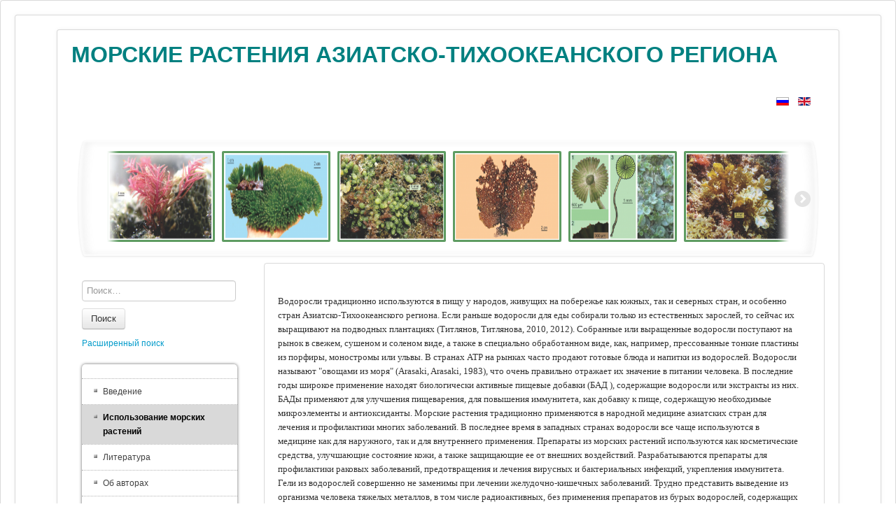

--- FILE ---
content_type: text/html; charset=utf-8
request_url: http://wwwimb.dvo.ru/misc/algae/index.php/ru/ispolzovanie/list/2?resetfilters=0&clearordering=0&clearfilters=0&group_by=algae_1_using___application&limitstart2=150
body_size: 31866
content:
<!DOCTYPE html>
<!-- jsn_epic_pro 6.2.3 -->
<html lang="" dir="ltr">
<head>
	<base href="http://wwwimb.dvo.ru/misc/algae/index.php/ru/ispolzovanie/list/2" />
	<meta http-equiv="content-type" content="text/html; charset=utf-8" />
	<meta name="keywords" content="морские, водоросли, морские растения, Азия, тихий океан, азиатский, использование морских растений, макрофиты, algae" />
	<meta name="rights" content="ННЦМБ ДВО РАН, Владивосток" />
	<meta name="description" content="Полезные морские растения (водоросли, макрофиты) Азиатско-Тихоокеанского региона" />
	<meta name="generator" content="Joomla! - Open Source Content Management" />
	<title>Использование морских растений</title>
	<link href="/misc/algae/templates/jsn_epic_pro/favicon.ico" rel="shortcut icon" type="image/vnd.microsoft.icon" />
	<link href="/misc/algae/media/system/css/calendar-jos.css?7c48d98e6b6aa8c1b87c5fd0aafe073c" rel="stylesheet" title="Зелёный" media="all" type="text/css" />
	<link href="http://wwwimb.dvo.ru/misc/algae/media/com_fabrik/css/fabrik.css" rel="stylesheet" type="text/css" />
	<link href="http://wwwimb.dvo.ru/misc/algae/components/com_fabrik/views/list/tmpl/bootstrap/template_css.php?c=2_com_fabrik_2&amp;buttoncount=0&amp;format=html" rel="stylesheet" type="text/css" />
	<link href="/misc/algae/plugins/system/jce/css/content.css?aa754b1f19c7df490be4b958cf085e7c" rel="stylesheet" type="text/css" />
	<link href="/misc/algae/components/com_imageshow/assets/css/style.css" rel="stylesheet" type="text/css" />
	<link href="/misc/algae/media/plg_system_jcemediabox/css/jcemediabox.min.css?2c837ab2c7cadbdc35b5bd7115e9eff1" rel="stylesheet" type="text/css" />
	<link href="/misc/algae/media/jui/css/bootstrap.min.css?7c48d98e6b6aa8c1b87c5fd0aafe073c" rel="stylesheet" type="text/css" />
	<link href="/misc/algae/media/jui/css/bootstrap-responsive.min.css?7c48d98e6b6aa8c1b87c5fd0aafe073c" rel="stylesheet" type="text/css" />
	<link href="/misc/algae/media/jui/css/bootstrap-extended.css?7c48d98e6b6aa8c1b87c5fd0aafe073c" rel="stylesheet" type="text/css" />
	<link href="/misc/algae/plugins/system/jsntplframework/assets/3rd-party/bootstrap/css/bootstrap-frontend.min.css" rel="stylesheet" type="text/css" />
	<link href="/misc/algae/templates/jsn_epic_pro/css/print.css" rel="stylesheet" type="text/css" media="Print" />
	<link href="/misc/algae/templates/system/css/system.css" rel="stylesheet" type="text/css" />
	<link href="/misc/algae/templates/system/css/general.css" rel="stylesheet" type="text/css" />
	<link href="/misc/algae/templates/jsn_epic_pro/css/template.css" rel="stylesheet" type="text/css" />
	<link href="/misc/algae/templates/jsn_epic_pro/css/template_pro.css" rel="stylesheet" type="text/css" />
	<link href="/misc/algae/templates/jsn_epic_pro/css/colors/blue.css" rel="stylesheet" type="text/css" />
	<link href="/misc/algae/templates/jsn_epic_pro/css/styles/custom.css" rel="stylesheet" type="text/css" />
	<link href="/misc/algae/templates/jsn_epic_pro/css/font-icons/css/font-awesome.min.css" rel="stylesheet" type="text/css" />
	<link href="/misc/algae/media/system/css/modal.css?7c48d98e6b6aa8c1b87c5fd0aafe073c" rel="stylesheet" type="text/css" />
	<link href="/misc/algae/media/com_mtree/js/jquery.typeahead.css" rel="stylesheet" type="text/css" />
	<link href="/misc/algae/plugins/jsnimageshow/themestrip/assets/css/style.css" rel="stylesheet" type="text/css" />
	<link href="/misc/algae/plugins/jsnimageshow/themestrip/assets/css/fancybox/jquery.fancybox-1.3.4.css" rel="stylesheet" type="text/css" />
	<link href="/misc/algae/plugins/jsnimageshow/themestrip/assets/css/elastislide/elastislide.css" rel="stylesheet" type="text/css" />
	<link href="/misc/algae/plugins/jsnimageshow/themestrip/assets/css/elastislide/custom.css" rel="stylesheet" type="text/css" />
	<link href="/misc/algae/media/mod_languages/css/template.css?7c48d98e6b6aa8c1b87c5fd0aafe073c" rel="stylesheet" type="text/css" />
	<style type="text/css">
	#jsn-page,
	#jsn-menu.jsn-menu-sticky,
	#jsn-pos-topbar {
		width: 90%;
		min-width: 90%;
	}
	div.jsn-modulecontainer ul.menu-mainmenu ul,
	div.jsn-modulecontainer ul.menu-mainmenu ul li {
		width: 200px;
	}
	div.jsn-modulecontainer ul.menu-mainmenu ul ul {
		margin-left: 199px;
	}
	#jsn-pos-toolbar div.jsn-modulecontainer ul.menu-mainmenu ul ul {
		margin-right: 199px;
		margin-left : auto
	}
	div.jsn-modulecontainer ul.menu-sidemenu ul,
	div.jsn-modulecontainer ul.menu-sidemenu ul li {
		width: 200px;
	}
	div.jsn-modulecontainer ul.menu-sidemenu li ul {
		right: -200px;
	}
	body.jsn-direction-rtl div.jsn-modulecontainer ul.menu-sidemenu li ul {
		left: -200px;
		right: auto;
	}
	div.jsn-modulecontainer ul.menu-sidemenu ul ul {
		margin-left: 199px;
	}html, body {
			overflow-x: hidden;
		} 
#jsn-themestrip-container-IZauL .elastislide-carousel ul li a img {
			border: 3px solid #5e9c62;
		}
#jsn-themestrip-container-IZauL {
			direction: ltr;
		}
#jsn-themestrip-container-IZauL .elastislide-horizontal ul li a {
				padding: 0px;
				padding-right: 10px;

			}
#jsn-themestrip-container-IZauL {
				max-width: 100%;
			}
#jsn-themestrip-container-IZauL .elastislide-horizontal ul li a img {

			-webkit-border-radius: 2px;
			-moz-border-radius: 2px;
			border-radius: 2px;
		}
#jsn-themestrip-container-IZauL .elastislide-horizontal {
						border-radius: 10px/90px;
						background-color: #fff;
						box-shadow: 1px 1px 3px rgba(0,0,0,0.2);
						box-shadow:
							0 1px 3px rgba(0, 0, 0, 0.1),
							inset -2px 0 3px 2px rgba(255, 255, 255, 0.6),
							inset 2px 0 3px 2px rgba(255, 255, 255, 0.6),
							inset -10px 0 10px 1px rgba(155, 155, 155, 0.1),
							inset 10px 0 10px 1px rgba(155, 155, 155, 0.1);
					}
#jsn-themestrip-container-IZauL .elastislide-carousel ul li a img {
			box-shadow: 0px 0px 0px #888888;
						-moz-box-shadow: 0px 0px 0px #888888;
						-webkit-box-shadow: 0px 0px 0px #888888;
		}
.jsn-themestrip-gallery-info-IZauL {padding:5px;display:block;background-color:rgb(255,255,255);background-color:rgba(255,255,255,0);}.jsn-themestrip-gallery-info-title-IZauL {padding: 5px;
font-family: Verdana;
font-size: 12px;
font-weight: bold;
text-align: left;
color: #ffffff;}.jsn-themestrip-gallery-info-description-IZauL {padding: 5px;
font-family: Arial;
font-size: 11px;
font-weight: normal;
text-align: left;
color: #AFAFAF;}
	</style>
	<script type="application/json" class="joomla-script-options new">{"csrf.token":"0edf9b536df9f83778a0380c1f7ecf4a","system.paths":{"root":"\/misc\/algae","base":"\/misc\/algae"},"joomla.jtext":{"COM_FABRIK_LOADING":"Loading...","COM_FABRIK_PREV":"\u041f\u0440\u0435\u0434.","COM_FABRIK_SELECT_ROWS_FOR_DELETION":"\u0412\u044b\u0431\u0435\u0440\u0438\u0442\u0435 \u0441\u0442\u0440\u043e\u043a\u0438 \u0434\u043b\u044f \u0443\u0434\u0430\u043b\u0435\u043d\u0438\u044f","JYES":"\u0414\u0430","JNO":"\u041d\u0435\u0442","COM_FABRIK_SELECT_COLUMNS_TO_EXPORT":"\u0412\u044b\u0431\u0435\u0440\u0438\u0442\u0435 \u0441\u0442\u043e\u043b\u0431\u0446\u044b \u0434\u043b\u044f \u044d\u043a\u0441\u043f\u043e\u0440\u0442\u0430","COM_FABRIK_INCLUDE_FILTERS":"\u0412\u043a\u043b\u044e\u0447\u0438\u0442\u044c \u0444\u0438\u043b\u044c\u0442\u0440\u044b:","COM_FABRIK_INCLUDE_DATA":"\u0412\u043a\u043b\u044e\u0447\u0438\u0442\u044c \u0434\u0430\u043d\u043d\u044b\u0435:","COM_FABRIK_INCLUDE_RAW_DATA":"\u0412\u043a\u043b\u044e\u0447\u0438\u0442\u044c \u0434\u0430\u043d\u043d\u044b\u0435 \u0432 \u0438\u0441\u0445\u043e\u0434\u043d\u043e\u043c \u0432\u0438\u0434\u0435:","COM_FABRIK_INCLUDE_CALCULATIONS":"\u0412\u043a\u043b\u044e\u0447\u0438\u0442\u044c \u0432\u044b\u0447\u0438\u0441\u043b\u0435\u043d\u0438\u044f","COM_FABRIK_EXPORT":"\u042d\u043a\u0441\u043f\u043e\u0440\u0442","COM_FABRIK_START":"\u041d\u0430\u0447\u0430\u043b\u043e","COM_FABRIK_NEXT":"\u0421\u043b\u0435\u0434.","COM_FABRIK_END":"\u041a\u043e\u043d\u0435\u0446","COM_FABRIK_PAGE":"COM_FABRIK_PAGE","COM_FABRIK_OF":"COM_FABRIK_OF","COM_FABRIK_RECORDS":"\u0437\u0430\u043f\u0438\u0441\u0438","COM_FABRIK_SAVING_TO":"\u0441\u043e\u0445\u0440\u0430\u043d\u0435\u043d\u0438\u0435 \u0432","COM_FABRIK_CONFIRM_DROP":"\u0422\u043e\u0447\u043d\u043e \u0445\u043e\u0442\u0438\u0442\u0435 \u0443\u0434\u0430\u043b\u0438\u0442\u044c \u0432\u0441\u0435 \u0437\u0430\u043f\u0438\u0441\u0438 \u0438 \u0441\u0431\u0440\u043e\u0441\u0438\u0442\u044c \u043a\u043b\u044e\u0447\u0438 \u0442\u0430\u0431\u043b\u0438\u0446?","COM_FABRIK_CONFIRM_DELETE_1":"\u0412\u044b \u0443\u0432\u0435\u0440\u0435\u043d\u044b, \u0447\u0442\u043e \u0445\u043e\u0442\u0438\u0442\u0435 \u0443\u0434\u0430\u043b\u0438\u0442\u044c \u0437\u0430\u043f\u0438\u0441\u044c?","COM_FABRIK_NO_RECORDS":"\u0417\u0430\u043f\u0438\u0441\u0438 \u043d\u0435 \u043d\u0430\u0439\u0434\u0435\u043d\u044b","COM_FABRIK_CSV_COMPLETE":"\u042d\u043a\u0441\u043f\u043e\u0440\u0442 \u0432 CSV \u0437\u0430\u0432\u0435\u0440\u0448\u0435\u043d","COM_FABRIK_CSV_DOWNLOAD_HERE":"\u0421\u043a\u0430\u0447\u0430\u0442\u044c \u043e\u0442\u0441\u044e\u0434\u0430","COM_FABRIK_CONFIRM_DELETE":"\u0412\u044b \u0443\u0432\u0435\u0440\u0435\u043d\u044b, \u0447\u0442\u043e \u0445\u043e\u0442\u0438\u0442\u0435 \u0443\u0434\u0430\u043b\u0438\u0442\u044c %s \u0437\u0430\u043f\u0438\u0441\u0435\u0439?","COM_FABRIK_CSV_DOWNLOADING":"\u0417\u0430\u0433\u0440\u0443\u0437\u043a\u0430 CSV-\u0444\u0430\u0439\u043b\u0430","COM_FABRIK_FILE_TYPE":"\u0422\u0438\u043f \u0444\u0430\u0439\u043b\u0430","COM_FABRIK_ADVANCED_SEARCH":"\u0420\u0430\u0441\u0448\u0438\u0440\u0435\u043d\u043d\u044b\u0439 \u043f\u043e\u0438\u0441\u043a","COM_FABRIK_FORM_FIELDS":"\u041f\u043e\u043b\u044f \u0444\u043e\u0440\u043c\u044b","COM_FABRIK_VIEW":"\u041f\u0440\u043e\u0441\u043c\u043e\u0442\u0440","COM_FABRIK_LIST_SHORTCUTS_ADD":"a","COM_FABRIK_LIST_SHORTCUTS_EDIT":"e","COM_FABRIK_LIST_SHORTCUTS_DELETE":"d","COM_FABRIK_LIST_SHORTCUTS_FILTER":"f"}}</script>
	<script src="/misc/algae/media/system/js/mootools-core.js?7c48d98e6b6aa8c1b87c5fd0aafe073c" type="text/javascript"></script>
	<script src="/misc/algae/media/system/js/core.js?7c48d98e6b6aa8c1b87c5fd0aafe073c" type="text/javascript"></script>
	<script src="/misc/algae/media/system/js/mootools-more.js?7c48d98e6b6aa8c1b87c5fd0aafe073c" type="text/javascript"></script>
	<script src="/misc/algae/media/jui/js/jquery.min.js?7c48d98e6b6aa8c1b87c5fd0aafe073c" type="text/javascript"></script>
	<script src="/misc/algae/media/jui/js/jquery-noconflict.js?7c48d98e6b6aa8c1b87c5fd0aafe073c" type="text/javascript"></script>
	<script src="/misc/algae/media/jui/js/jquery-migrate.min.js?7c48d98e6b6aa8c1b87c5fd0aafe073c" type="text/javascript"></script>
	<script src="/misc/algae/media/jui/js/bootstrap.min.js?7c48d98e6b6aa8c1b87c5fd0aafe073c" type="text/javascript"></script>
	<script src="/misc/algae/media/system/js/calendar.js?7c48d98e6b6aa8c1b87c5fd0aafe073c" type="text/javascript"></script>
	<script src="/misc/algae/media/system/js/calendar-setup.js?7c48d98e6b6aa8c1b87c5fd0aafe073c" type="text/javascript"></script>
	<script src="/misc/algae/media/plg_system_jcemediabox/js/jcemediabox.min.js?2c837ab2c7cadbdc35b5bd7115e9eff1" type="text/javascript"></script>
	<script src="/misc/algae/plugins/system/jsntplframework/assets/joomlashine/js/noconflict.js" type="text/javascript"></script>
	<script src="/misc/algae/plugins/system/jsntplframework/assets/joomlashine/js/utils.js" type="text/javascript"></script>
	<script src="/misc/algae/templates/jsn_epic_pro/js/jsn_template.js" type="text/javascript"></script>
	<script src="/misc/algae/media/system/js/modal.js?7c48d98e6b6aa8c1b87c5fd0aafe073c" type="text/javascript"></script>
	<script src="/misc/algae/media/com_mtree/js/jquery.typeahead.min.js" type="text/javascript"></script>
	<script src="/misc/algae/plugins/jsnimageshow/themestrip/assets/js/jquery/modernizr.custom.17475.js" type="text/javascript"></script>
	<script src="/misc/algae/components/com_imageshow/assets/js/jquery.min.js" type="text/javascript"></script>
	<script src="/misc/algae/plugins/jsnimageshow/themestrip/assets/js/jsn_is_conflict.js" type="text/javascript"></script>
	<script src="/misc/algae/plugins/jsnimageshow/themestrip/assets/js/jquery/jquery.fancybox-1.3.4.js" type="text/javascript"></script>
	<script src="/misc/algae/plugins/jsnimageshow/themestrip/assets/js/jquery/jquery.elastislide.js" type="text/javascript"></script>
	<script src="/misc/algae/plugins/jsnimageshow/themestrip/assets/js/jquery/jquery.imagesloaded.min.js" type="text/javascript"></script>
	<script src="/misc/algae/plugins/jsnimageshow/themestrip/assets/js/jsn_is_themestrip.js" type="text/javascript"></script>
	<script type="text/javascript">
Calendar._DN = ["\u0412\u043e\u0441\u043a\u0440\u0435\u0441\u0435\u043d\u044c\u0435","\u041f\u043e\u043d\u0435\u0434\u0435\u043b\u044c\u043d\u0438\u043a","\u0412\u0442\u043e\u0440\u043d\u0438\u043a","\u0421\u0440\u0435\u0434\u0430","\u0427\u0435\u0442\u0432\u0435\u0440\u0433","\u041f\u044f\u0442\u043d\u0438\u0446\u0430","\u0421\u0443\u0431\u0431\u043e\u0442\u0430","\u0412\u043e\u0441\u043a\u0440\u0435\u0441\u0435\u043d\u044c\u0435"]; Calendar._SDN = ["\u0412\u0441","\u041f\u043d","\u0412\u0442","\u0421\u0440","\u0427\u0442","\u041f\u0442","\u0421\u0431","\u0412\u0441"]; Calendar._FD = 0; Calendar._MN = ["\u044f\u043d\u0432\u0430\u0440\u044f","\u0444\u0435\u0432\u0440\u0430\u043b\u044f","\u043c\u0430\u0440\u0442\u0430","\u0430\u043f\u0440\u0435\u043b\u044f","\u043c\u0430\u044f","\u0438\u044e\u043d\u044f","\u0438\u044e\u043b\u044f","\u0430\u0432\u0433\u0443\u0441\u0442\u0430","\u0441\u0435\u043d\u0442\u044f\u0431\u0440\u044f","\u043e\u043a\u0442\u044f\u0431\u0440\u044f","\u043d\u043e\u044f\u0431\u0440\u044f","\u0434\u0435\u043a\u0430\u0431\u0440\u044f"]; Calendar._SMN = ["\u044f\u043d\u0432","\u0444\u0435\u0432","\u043c\u0430\u0440\u0442","\u0430\u043f\u0440","\u043c\u0430\u044f","\u0438\u044e\u043d\u044c","\u0438\u044e\u043b\u044c","\u0430\u0432\u0433","\u0441\u0435\u043d","\u043e\u043a\u0442","\u043d\u043e\u044f\u0431","\u0434\u0435\u043a"]; Calendar._TT = {"INFO":"\u041e \u043a\u0430\u043b\u0435\u043d\u0434\u0430\u0440\u0435","ABOUT":"DHTML Date\/Time Selector\n(c) dynarch.com 2002-2005 \/ Author: Mihai Bazon\nFor latest version visit: http:\/\/www.dynarch.com\/projects\/calendar\/\nDistributed under GNU LGPL.  See http:\/\/gnu.org\/licenses\/lgpl.html for details.\n\n\u0412\u044b\u0431\u043e\u0440 \u0434\u0430\u0442\u044b:\n- \u0427\u0442\u043e\u0431\u044b \u0432\u044b\u0431\u0440\u0430\u0442\u044c \u0433\u043e\u0434, \u0438\u0441\u043f\u043e\u043b\u044c\u0437\u0443\u0439\u0442\u0435 \u043a\u043d\u043e\u043f\u043a\u0430\u043c\u0438 < \u0438 > \n- \u0427\u0442\u043e\u0431\u044b \u0432\u044b\u0431\u0440\u0430\u0442\u044c \u043c\u0435\u0441\u044f\u0446 \u0432\u043e\u0441\u043f\u043e\u043b\u044c\u0437\u0443\u0439\u0442\u0435\u0441\u044c \u043a\u043d\u043e\u043f\u043a\u0430\u043c\u0438 < \u0438 > \n- \u0423\u0434\u0435\u0440\u0436\u0438\u0432\u0430\u0439\u0442\u0435 \u043a\u043d\u043e\u043f\u043a\u0443 \u043c\u044b\u0448\u0438 \u043d\u0430 \u043b\u044e\u0431\u043e\u0439 \u0438\u0437 \u043a\u043d\u043e\u043f\u043e\u043a, \u0440\u0430\u0441\u043f\u043e\u043b\u043e\u0436\u0435\u043d\u043d\u044b\u0445 \u0432\u044b\u0448\u0435, \u0434\u043b\u044f \u0431\u044b\u0441\u0442\u0440\u043e\u0433\u043e \u0432\u044b\u0431\u043e\u0440\u0430.","ABOUT_TIME":"\n\nTime selection:\n- Click on any of the time parts to increase it\n- or Shift-click to decrease it\n- or click and drag for faster selection.","PREV_YEAR":"\u041d\u0430\u0436\u043c\u0438\u0442\u0435, \u0447\u0442\u043e \u0431\u044b \u043f\u0435\u0440\u0435\u0439\u0442\u0438 \u043d\u0430 \u043f\u0440\u0435\u0434\u044b\u0434\u0443\u0449\u0438\u0439 \u0433\u043e\u0434. \u041d\u0430\u0436\u043c\u0438\u0442\u0435 \u0438 \u0443\u0434\u0435\u0440\u0436\u0438\u0432\u0430\u0439\u0442\u0435 \u0434\u043b\u044f \u043f\u043e\u043a\u0430\u0437\u0430 \u0441\u043f\u0438\u0441\u043a\u0430 \u043b\u0435\u0442.","PREV_MONTH":"\u041d\u0430\u0436\u043c\u0438\u0442\u0435, \u0447\u0442\u043e \u0431\u044b \u043f\u0435\u0440\u0435\u0439\u0442\u0438 \u043d\u0430 \u043f\u0440\u0435\u0434\u044b\u0434\u0443\u0449\u0438\u0439 \u043c\u0435\u0441\u044f\u0446. \u041d\u0430\u0436\u043c\u0438\u0442\u0435 \u0438 \u0443\u0434\u0435\u0440\u0436\u0438\u0432\u0430\u0439\u0442\u0435 \u0434\u043b\u044f \u043f\u043e\u043a\u0430\u0437\u0430 \u0441\u043f\u0438\u0441\u043a\u0430 \u043c\u0435\u0441\u044f\u0446\u0435\u0432.","GO_TODAY":"\u0422\u0435\u043a\u0443\u0449\u0430\u044f \u0434\u0430\u0442\u0430","NEXT_MONTH":"\u041d\u0430\u0436\u043c\u0438\u0442\u0435, \u0447\u0442\u043e \u0431\u044b \u043f\u0435\u0440\u0435\u0439\u0442\u0438 \u043d\u0430 \u0441\u043b\u0435\u0434\u0443\u044e\u0449\u0438\u0439 \u043c\u0435\u0441\u044f\u0446. \u041d\u0430\u0436\u043c\u0438\u0442\u0435 \u0438 \u0443\u0434\u0435\u0440\u0436\u0438\u0432\u0430\u0439\u0442\u0435 \u0434\u043b\u044f \u043f\u043e\u043a\u0430\u0437\u0430 \u0441\u043f\u0438\u0441\u043a\u0430 \u043c\u0435\u0441\u044f\u0446\u0435\u0432.","SEL_DATE":"\u0412\u044b\u0431\u043e\u0440 \u0434\u0430\u0442\u044b.","DRAG_TO_MOVE":"\u041f\u043e\u0442\u044f\u043d\u0438\u0442\u0435, \u0447\u0442\u043e\u0431\u044b \u043f\u0435\u0440\u0435\u043c\u0435\u0441\u0442\u0438\u0442\u044c","PART_TODAY":" \u0421\u0435\u0433\u043e\u0434\u043d\u044f ","DAY_FIRST":"\u041f\u043e\u043a\u0430\u0437\u044b\u0432\u0430\u0442\u044c \u043f\u0435\u0440\u0432\u044b\u0435 %s","WEEKEND":"0,6","CLOSE":"\u0417\u0430\u043a\u0440\u044b\u0442\u044c","TODAY":"\u0421\u0435\u0433\u043e\u0434\u043d\u044f","TIME_PART":"Shift + \u043a\u043b\u0438\u043a \u0438\u043b\u0438 \u043f\u0435\u0440\u0435\u0442\u0430\u0441\u043a\u0438\u0432\u0430\u043d\u0438\u0435 \u043c\u044b\u0448\u043a\u043e\u0439 \u043f\u043e\u0437\u0432\u043e\u043b\u0438\u0442 \u0438\u0437\u043c\u0435\u043d\u0438\u0442\u044c \u0437\u043d\u0430\u0447\u0435\u043d\u0438\u0435.","DEF_DATE_FORMAT":"%Y-%m-%d","TT_DATE_FORMAT":"%a, %b %e","WK":"\u043d\u0435\u0434.","TIME":"\u0412\u0440\u0435\u043c\u044f:"};jQuery(document).ready(function(){WfMediabox.init({"base":"\/misc\/algae\/","theme":"standard","width":"","height":"","lightbox":0,"shadowbox":0,"icons":1,"overlay":1,"overlay_opacity":0,"overlay_color":"","transition_speed":300,"close":2,"labels":{"close":"Close","next":"Next","previous":"Previous","cancel":"Cancel","numbers":"{{numbers}}","numbers_count":"{{current}} of {{total}}","download":"Download"},"swipe":true,"expand_on_click":true});});
				JSNTemplate.initTemplate({
					templatePrefix			: "jsn_epic_pro_",
					templatePath			: "/misc/algae/templates/jsn_epic_pro",
					enableRTL				: 0,
					enableGotopLink			: 1,
					enableMobile			: 0,
					enableMobileMenuSticky	: 1,
					enableDesktopMenuSticky	: 1,
					responsiveLayout		: [],
					mobileMenuEffect		: "default"
				});
			
		jQuery(function($) {
			SqueezeBox.initialize({});
			initSqueezeBox();
			$(document).on('subform-row-add', initSqueezeBox);

			function initSqueezeBox(event, container)
			{
				SqueezeBox.assign($(container || document).find('a.modal').get(), {
					parse: 'rel'
				});
			}
		});

		window.jModalClose = function () {
			SqueezeBox.close();
		};

		// Add extra modal close functionality for tinyMCE-based editors
		document.onreadystatechange = function () {
			if (document.readyState == 'interactive' && typeof tinyMCE != 'undefined' && tinyMCE)
			{
				if (typeof window.jModalClose_no_tinyMCE === 'undefined')
				{
					window.jModalClose_no_tinyMCE = typeof(jModalClose) == 'function'  ?  jModalClose  :  false;

					jModalClose = function () {
						if (window.jModalClose_no_tinyMCE) window.jModalClose_no_tinyMCE.apply(this, arguments);
						tinyMCE.activeEditor.windowManager.close();
					};
				}

				if (typeof window.SqueezeBoxClose_no_tinyMCE === 'undefined')
				{
					if (typeof(SqueezeBox) == 'undefined')  SqueezeBox = {};
					window.SqueezeBoxClose_no_tinyMCE = typeof(SqueezeBox.close) == 'function'  ?  SqueezeBox.close  :  false;

					SqueezeBox.close = function () {
						if (window.SqueezeBoxClose_no_tinyMCE)  window.SqueezeBoxClose_no_tinyMCE.apply(this, arguments);
						tinyMCE.activeEditor.windowManager.close();
					};
				}
			}
		};
		
	</script>
	<link rel="canonical" href="/misc/algae/index.php/ru/ispolzovanie/list/2" />

	<!-- html5.js and respond.min.js for IE less than 9 -->
	<!--[if lt IE 9]>
		<script src="http://html5shim.googlecode.com/svn/trunk/html5.js"></script>
		<script src="/misc/algae/plugins/system/jsntplframework/assets/3rd-party/respond/respond.min.js"></script>
	<![endif]-->
	</head>
<body id="jsn-master" class="jsn-textstyle-custom jsn-color-blue jsn-direction-ltr jsn-desktop jsn-joomla-30  jsn-com-fabrik jsn-view-list jsn-itemid-146">
	<a name="top" id="top"></a>
		<div id="jsn-page" class="container">
		<div id="jsn-page-inner">
					<div id="jsn-header">
				<div id="jsn-logo" class="pull-left">
									<div id="jsn-pos-logo">
						<div class=" jsn-modulecontainer"><div class="jsn-modulecontainer_inner"><div class="jsn-modulecontent">
<div  >
	<p><span style="font-family: tahoma, arial, helvetica, sans-serif; color: #008080; font-size: 24pt;"><strong>МОРСКИЕ РАСТЕНИЯ АЗИАТСКО-ТИХООКЕАНСКОГО РЕГИОНА</strong></span></p></div><div class="clearbreak"></div></div></div></div>
					</div>

								</div>
				<div id="jsn-headerright" class="pull-right">
									<div id="jsn-pos-top" class="pull-left">
						<div class=" jsn-modulecontainer"><div class="jsn-modulecontainer_inner"><div class="jsn-modulecontent"><div class="mod-languages">

	<ul class="lang-inline" dir="ltr">
									<li class="lang-active">
			<a href="http://wwwimb.dvo.ru/misc/algae/index.php/ru/ispolzovanie/list/2?resetfilters=0&clearordering=0&clearfilters=0&group_by=algae_1_using___application&limitstart2=150">
												<img src="/misc/algae/media/mod_languages/images/ru_ru.gif" alt="Русский (RU)" title="Русский (RU)" />										</a>
			</li>
								<li>
			<a href="/misc/algae/index.php/en/useful-marine-plants">
												<img src="/misc/algae/media/mod_languages/images/en_gb.gif" alt="English (UK)" title="English (UK)" />										</a>
			</li>
				</ul>

</div>
<div class="clearbreak"></div></div></div></div>
						<div class="clearbreak"></div>
					</div>
								</div>
				<div class="clearbreak"></div>
			</div>
			<div id="jsn-body">
							<div id="jsn-menu">
													<span id="jsn-desktopswitch">
						<a href="#" onclick="javascript: JSNUtils.setTemplateAttribute('jsn_epic_pro_','mobile','no'); return false;"></a>
					</span>
					<span id="jsn-mobileswitch">
						<a href="#" onclick="javascript: JSNUtils.setTemplateAttribute('jsn_epic_pro_','mobile','yes'); return false;"></a>
					</span>
					            <div class="clearbreak"></div>
				</div>
							<div id="jsn-content-top" class="">
					<div id="jsn-promo" class="row-fluid">
					                    <div id="jsn-pos-promo" class="span12 order1 ">
	                        <div class=" jsn-modulecontainer"><div class="jsn-modulecontainer_inner"><div><div><div class="jsn-modulecontent"><!-- JSN IMAGESHOW PRO UNLIMITED 5.0.15 - Theme Strip 1.1.7 --><div class="jsn-container"><div class="jsn-gallery"><div class="themestrip-container" id="jsn-themestrip-container-IZauL"><ul class="elastislide-list jsn-themestrip-container" id="jsn-themestrip-gallery-IZauL"><li><a href="http://wwwimb.dvo.ru/misc/algae/images/sampledata/Algae/Chondria armata.png"  title="Chondria armata" rev='&lt;div class=&quot;jsn-themestrip-gallery-info-title-IZauL&quot;&gt;Chondria armata&lt;/div&gt;' rel="jsn_is_striptheme_rel_IZauL"><img height=130 width=155 style="height:130px;  width:155px;" id="themestrip_img_IZauL_1" src="http://wwwimb.dvo.ru/misc/algae/images/jsn_is_thumbs/images/sampledata/Algae/Chondria armata.png" border="0" alt="Chondria armata"/></a></li><li><a href="http://wwwimb.dvo.ru/misc/algae/images/sampledata/Algae/Bornetella oligospora.png"  title="Bornetella oligospora" rev='&lt;div class=&quot;jsn-themestrip-gallery-info-title-IZauL&quot;&gt;Bornetella oligospora&lt;/div&gt;&lt;div class=&quot;jsn-themestrip-gallery-info-description-IZauL&quot;&gt;Колония, взятая на мелководном риф-флете (зал. Ми Хоа, провинция Нинь Туан, Вьетнам), март 2006 г.&lt;/div&gt;' rel="jsn_is_striptheme_rel_IZauL"><img height=130 width=155 style="height:130px;  width:155px;" id="themestrip_img_IZauL_2" src="http://wwwimb.dvo.ru/misc/algae/images/jsn_is_thumbs/images/sampledata/Algae/Bornetella oligospora.png" border="0" alt="Bornetella oligospora"/></a></li><li><a href="http://wwwimb.dvo.ru/misc/algae/images/sampledata/Algae/Caulerpa Okamurae.png"  title="Caulerpa Okamurae" rev='&lt;div class=&quot;jsn-themestrip-gallery-info-title-IZauL&quot;&gt;Caulerpa Okamurae&lt;/div&gt;' rel="jsn_is_striptheme_rel_IZauL"><img height=130 width=155 style="height:130px;  width:155px;" id="themestrip_img_IZauL_3" src="http://wwwimb.dvo.ru/misc/algae/images/jsn_is_thumbs/images/sampledata/Algae/Caulerpa Okamurae.png" border="0" alt="Caulerpa Okamurae"/></a></li><li><a href="http://wwwimb.dvo.ru/misc/algae/images/sampledata/Algae/Agarum clathratum.png"  title="Agarum clathratum" rev='&lt;div class=&quot;jsn-themestrip-gallery-info-title-IZauL&quot;&gt;Agarum clathratum&lt;/div&gt;' rel="jsn_is_striptheme_rel_IZauL"><img height=130 width=155 style="height:130px;  width:155px;" id="themestrip_img_IZauL_4" src="http://wwwimb.dvo.ru/misc/algae/images/jsn_is_thumbs/images/sampledata/Algae/Agarum clathratum.png" border="0" alt="Agarum clathratum"/></a></li><li><a href="http://wwwimb.dvo.ru/misc/algae/images/sampledata/Algae/Acetabularia dentata.png"  title="Acetabularia dentata" rev='&lt;div class=&quot;jsn-themestrip-gallery-info-title-IZauL&quot;&gt;Acetabularia dentata&lt;/div&gt;' rel="jsn_is_striptheme_rel_IZauL"><img height=130 width=155 style="height:130px;  width:155px;" id="themestrip_img_IZauL_5" src="http://wwwimb.dvo.ru/misc/algae/images/jsn_is_thumbs/images/sampledata/Algae/Acetabularia dentata.png" border="0" alt="Acetabularia dentata"/></a></li><li><a href="http://wwwimb.dvo.ru/misc/algae/images/sampledata/Algae/Dictyopteris undulata.png"  title="Dictyopteris undulata" rev='&lt;div class=&quot;jsn-themestrip-gallery-info-title-IZauL&quot;&gt;Dictyopteris undulata&lt;/div&gt;' rel="jsn_is_striptheme_rel_IZauL"><img height=130 width=155 style="height:130px;  width:155px;" id="themestrip_img_IZauL_6" src="http://wwwimb.dvo.ru/misc/algae/images/jsn_is_thumbs/images/sampledata/Algae/Dictyopteris undulata.png" border="0" alt="Dictyopteris undulata"/></a></li><li><a href="http://wwwimb.dvo.ru/misc/algae/images/sampledata/Algae/Chondrus armatus.png"  title="Chondrus armatus" rev='&lt;div class=&quot;jsn-themestrip-gallery-info-title-IZauL&quot;&gt;Chondrus armatus&lt;/div&gt;' rel="jsn_is_striptheme_rel_IZauL"><img height=130 width=155 style="height:130px;  width:155px;" id="themestrip_img_IZauL_7" src="http://wwwimb.dvo.ru/misc/algae/images/jsn_is_thumbs/images/sampledata/Algae/Chondrus armatus.png" border="0" alt="Chondrus armatus"/></a></li><li><a href="http://wwwimb.dvo.ru/misc/algae/images/sampledata/Algae/Neosiphonia yendoi.png"  title="Neosiphonia yendoi" rev='&lt;div class=&quot;jsn-themestrip-gallery-info-title-IZauL&quot;&gt;Neosiphonia yendoi&lt;/div&gt;' rel="jsn_is_striptheme_rel_IZauL"><img height=130 width=155 style="height:130px;  width:155px;" id="themestrip_img_IZauL_8" src="http://wwwimb.dvo.ru/misc/algae/images/jsn_is_thumbs/images/sampledata/Algae/Neosiphonia yendoi.png" border="0" alt="Neosiphonia yendoi"/></a></li><li><a href="http://wwwimb.dvo.ru/misc/algae/images/sampledata/Algae/Codium tenue.png"  title="Codium tenue" rev='&lt;div class=&quot;jsn-themestrip-gallery-info-title-IZauL&quot;&gt;Codium tenue&lt;/div&gt;' rel="jsn_is_striptheme_rel_IZauL"><img height=130 width=155 style="height:130px;  width:155px;" id="themestrip_img_IZauL_9" src="http://wwwimb.dvo.ru/misc/algae/images/jsn_is_thumbs/images/sampledata/Algae/Codium tenue.png" border="0" alt="Codium tenue"/></a></li><li><a href="http://wwwimb.dvo.ru/misc/algae/images/sampledata/Algae/Colpomenia peregrina.png"  title="Colpomenia peregrina" rev='&lt;div class=&quot;jsn-themestrip-gallery-info-title-IZauL&quot;&gt;Colpomenia peregrina&lt;/div&gt;' rel="jsn_is_striptheme_rel_IZauL"><img height=130 width=155 style="height:130px;  width:155px;" id="themestrip_img_IZauL_10" src="http://wwwimb.dvo.ru/misc/algae/images/jsn_is_thumbs/images/sampledata/Algae/Colpomenia peregrina.png" border="0" alt="Colpomenia peregrina"/></a></li><li><a href="http://wwwimb.dvo.ru/misc/algae/images/sampledata/Algae/Neosiphonia harlandii.png"  title="Neosiphonia harlandii" rev='&lt;div class=&quot;jsn-themestrip-gallery-info-title-IZauL&quot;&gt;Neosiphonia harlandii&lt;/div&gt;' rel="jsn_is_striptheme_rel_IZauL"><img height=130 width=155 style="height:130px;  width:155px;" id="themestrip_img_IZauL_11" src="http://wwwimb.dvo.ru/misc/algae/images/jsn_is_thumbs/images/sampledata/Algae/Neosiphonia harlandii.png" border="0" alt="Neosiphonia harlandii"/></a></li><li><a href="http://wwwimb.dvo.ru/misc/algae/images/sampledata/Algae/Tricleocarpa cylindrica.png"  title="Tricleocarpa cylindrica" rev='&lt;div class=&quot;jsn-themestrip-gallery-info-title-IZauL&quot;&gt;Tricleocarpa cylindrica&lt;/div&gt;' rel="jsn_is_striptheme_rel_IZauL"><img height=130 width=155 style="height:130px;  width:155px;" id="themestrip_img_IZauL_12" src="http://wwwimb.dvo.ru/misc/algae/images/jsn_is_thumbs/images/sampledata/Algae/Tricleocarpa cylindrica.png" border="0" alt="Tricleocarpa cylindrica"/></a></li><li><a href="http://wwwimb.dvo.ru/misc/algae/images/sampledata/Algae/Tricleocarpa fragilis.png"  title="Tricleocarpa fragilis" rev='&lt;div class=&quot;jsn-themestrip-gallery-info-title-IZauL&quot;&gt;Tricleocarpa fragilis&lt;/div&gt;' rel="jsn_is_striptheme_rel_IZauL"><img height=130 width=155 style="height:130px;  width:155px;" id="themestrip_img_IZauL_13" src="http://wwwimb.dvo.ru/misc/algae/images/jsn_is_thumbs/images/sampledata/Algae/Tricleocarpa fragilis.png" border="0" alt="Tricleocarpa fragilis"/></a></li><li><a href="http://wwwimb.dvo.ru/misc/algae/images/sampledata/Algae/Porphyra inaequicrassa.png"  title="Porphyra inaequicrassa" rev='&lt;div class=&quot;jsn-themestrip-gallery-info-title-IZauL&quot;&gt;Porphyra inaequicrassa&lt;/div&gt;' rel="jsn_is_striptheme_rel_IZauL"><img height=130 width=155 style="height:130px;  width:155px;" id="themestrip_img_IZauL_14" src="http://wwwimb.dvo.ru/misc/algae/images/jsn_is_thumbs/images/sampledata/Algae/Porphyra inaequicrassa.png" border="0" alt="Porphyra inaequicrassa"/></a></li><li><a href="http://wwwimb.dvo.ru/misc/algae/images/sampledata/Algae/Eucheuma arnoldii.png"  title="Eucheuma arnoldii" rev='&lt;div class=&quot;jsn-themestrip-gallery-info-title-IZauL&quot;&gt;Eucheuma arnoldii&lt;/div&gt;' rel="jsn_is_striptheme_rel_IZauL"><img height=130 width=155 style="height:130px;  width:155px;" id="themestrip_img_IZauL_15" src="http://wwwimb.dvo.ru/misc/algae/images/jsn_is_thumbs/images/sampledata/Algae/Eucheuma arnoldii.png" border="0" alt="Eucheuma arnoldii"/></a></li><li><a href="http://wwwimb.dvo.ru/misc/algae/images/sampledata/Algae/Fucus evanescens.png"  title="Fucus evanescens" rev='&lt;div class=&quot;jsn-themestrip-gallery-info-title-IZauL&quot;&gt;Fucus evanescens&lt;/div&gt;' rel="jsn_is_striptheme_rel_IZauL"><img height=130 width=155 style="height:130px;  width:155px;" id="themestrip_img_IZauL_16" src="http://wwwimb.dvo.ru/misc/algae/images/jsn_is_thumbs/images/sampledata/Algae/Fucus evanescens.png" border="0" alt="Fucus evanescens"/></a></li><li><a href="http://wwwimb.dvo.ru/misc/algae/images/sampledata/Algae/Padina arborescens.png"  title="Padina arborescens" rev='&lt;div class=&quot;jsn-themestrip-gallery-info-title-IZauL&quot;&gt;Padina arborescens&lt;/div&gt;' rel="jsn_is_striptheme_rel_IZauL"><img height=130 width=155 style="height:130px;  width:155px;" id="themestrip_img_IZauL_17" src="http://wwwimb.dvo.ru/misc/algae/images/jsn_is_thumbs/images/sampledata/Algae/Padina arborescens.png" border="0" alt="Padina arborescens"/></a></li><li><a href="http://wwwimb.dvo.ru/misc/algae/images/sampledata/Algae/Grateloupia livida.png"  title="Grateloupia livida" rev='&lt;div class=&quot;jsn-themestrip-gallery-info-title-IZauL&quot;&gt;Grateloupia livida&lt;/div&gt;' rel="jsn_is_striptheme_rel_IZauL"><img height=130 width=155 style="height:130px;  width:155px;" id="themestrip_img_IZauL_18" src="http://wwwimb.dvo.ru/misc/algae/images/jsn_is_thumbs/images/sampledata/Algae/Grateloupia livida.png" border="0" alt="Grateloupia livida"/></a></li><li><a href="http://wwwimb.dvo.ru/misc/algae/images/sampledata/Algae/Sparlingia pertusa.png"  title="Sparlingia pertusa" rev='&lt;div class=&quot;jsn-themestrip-gallery-info-title-IZauL&quot;&gt;Sparlingia pertusa&lt;/div&gt;' rel="jsn_is_striptheme_rel_IZauL"><img height=130 width=155 style="height:130px;  width:155px;" id="themestrip_img_IZauL_19" src="http://wwwimb.dvo.ru/misc/algae/images/jsn_is_thumbs/images/sampledata/Algae/Sparlingia pertusa.png" border="0" alt="Sparlingia pertusa"/></a></li></ul></div><script type="text/javascript">
					jsnThemeStripjQuery(function() {
						var base_height = 0;
						var base_width = 0;

						jsnThemeStripjQuery(window).load(function() {
							jsnThemeStripjQuery("#jsn-themestrip-gallery-IZauL").jsnthemestrip("IZauL", {"theme_id":"1","slideshow_sliding_speed":"500","image_orientation":"horizontal","image_width":"155","image_height":"130","image_space":"10","image_border":"3","image_rounded_corner":"2","image_shadow":0,"image_border_color":"#5e9c62","image_click_action":"show-original-image","image_source":"thumbnail","show_caption":"yes","caption_background_color":"#ffffff","caption_opacity":"0","caption_show_title":"yes","caption_title_css":"padding: 5px;\r\nfont-family: Verdana;\r\nfont-size: 12px;\r\nfont-weight: bold;\r\ntext-align: left;\r\ncolor: #ffffff;","caption_show_description":"yes","caption_description_length_limitation":"50","caption_description_css":"padding: 5px;\r\nfont-family: Arial;\r\nfont-size: 11px;\r\nfont-weight: normal;\r\ntext-align: left;\r\ncolor: #AFAFAF;","container_type":"elastislide-default","container_border_color":"#2e57d1","container_border":0,"container_round_corner":"0","container_background_color":"#80bac2","container_side_fade":"white","open_link_in":"current_browser","slideshow_auto_play":"no","slideshow_delay_time":"3000","slideshow_min_items":3});

							// Get max height of theme strip items
							jsnThemeStripjQuery("#jsn-themestrip-gallery-IZauL.jsn-themestrip-container img").each(function () {
								if (jsnThemeStripjQuery(this).height() >= base_height) {
									base_height = jsnThemeStripjQuery(this).height();
									base_width = jsnThemeStripjQuery(this).width();
								}
								var self = this;
								ThumbnailImageArray=new Image();
						        ThumbnailImageArray.src=jsnThemeStripjQuery(this).attr("src");
						        ThumbnailImageArray.onload=function(){ jsnThemeStripjQuery(window).trigger("resize") };
							});
						});
						jsnThemeStripjQuery(window).resize(function () {
							var scale_width = jsnThemeStripjQuery("#jsn-themestrip-gallery-IZauL.jsn-themestrip-container img").width();
							var scale = scale_width / base_width;
							jsnThemeStripjQuery("#jsn-themestrip-gallery-IZauL.jsn-themestrip-container img").height(base_height * scale);
						});
					});
				</script><div class="jsn-themestrip-seocontent">
<div><p>Водоросли</p><p></p><ul><li><p>Chondria armata</p><p><a href="http://info1/algae/images/sampledata/Algae/Chondria armata.png">http://info1/algae/images/sampledata/Algae/Chondria armata.png</a></p></li><li><p>Bornetella oligospora</p><p><p>Колония, взятая на мелководном риф-флете (зал. Ми Хоа, провинция Нинь Туан, Вьетнам), март 2006 г.</p></p><p><a href="http://info1/algae/images/sampledata/Algae/Bornetella oligospora.png">http://info1/algae/images/sampledata/Algae/Bornetella oligospora.png</a></p></li><li><p>Caulerpa Okamurae</p><p><a href="http://info1/algae/images/sampledata/Algae/Caulerpa Okamurae.png">http://info1/algae/images/sampledata/Algae/Caulerpa Okamurae.png</a></p></li><li><p>Agarum clathratum</p><p><a href="http://info1/algae/images/sampledata/Algae/Agarum clathratum.png">http://info1/algae/images/sampledata/Algae/Agarum clathratum.png</a></p></li><li><p>Acetabularia dentata</p><p><a href="http://info1/algae/images/sampledata/Algae/Acetabularia dentata.png">http://info1/algae/images/sampledata/Algae/Acetabularia dentata.png</a></p></li><li><p>Dictyopteris undulata</p><p><a href="http://info1/algae/images/sampledata/Algae/Dictyopteris undulata.png">http://info1/algae/images/sampledata/Algae/Dictyopteris undulata.png</a></p></li><li><p>Chondrus armatus</p><p><a href="http://info1/algae/images/sampledata/Algae/Chondrus armatus.png">http://info1/algae/images/sampledata/Algae/Chondrus armatus.png</a></p></li><li><p>Neosiphonia yendoi</p><p><a href="http://info1/algae/images/sampledata/Algae/Neosiphonia yendoi.png">http://info1/algae/images/sampledata/Algae/Neosiphonia yendoi.png</a></p></li><li><p>Codium tenue</p><p><a href="http://info1/algae/images/sampledata/Algae/Codium tenue.png">http://info1/algae/images/sampledata/Algae/Codium tenue.png</a></p></li><li><p>Colpomenia peregrina</p><p><a href="http://info1/algae/images/sampledata/Algae/Colpomenia peregrina.png">http://info1/algae/images/sampledata/Algae/Colpomenia peregrina.png</a></p></li><li><p>Neosiphonia harlandii</p><p><a href="http://info1/algae/images/sampledata/Algae/Neosiphonia harlandii.png">http://info1/algae/images/sampledata/Algae/Neosiphonia harlandii.png</a></p></li><li><p>Tricleocarpa cylindrica</p><p><a href="http://info1/algae/images/sampledata/Algae/Tricleocarpa cylindrica.png">http://info1/algae/images/sampledata/Algae/Tricleocarpa cylindrica.png</a></p></li><li><p>Tricleocarpa fragilis</p><p><a href="http://info1/algae/images/sampledata/Algae/Tricleocarpa fragilis.png">http://info1/algae/images/sampledata/Algae/Tricleocarpa fragilis.png</a></p></li><li><p>Porphyra inaequicrassa</p><p><a href="http://info1/algae/images/sampledata/Algae/Porphyra inaequicrassa.png">http://info1/algae/images/sampledata/Algae/Porphyra inaequicrassa.png</a></p></li><li><p>Eucheuma arnoldii</p><p><a href="http://info1/algae/images/sampledata/Algae/Eucheuma arnoldii.png">http://info1/algae/images/sampledata/Algae/Eucheuma arnoldii.png</a></p></li><li><p>Fucus evanescens</p><p><a href="http://info1/algae/images/sampledata/Algae/Fucus evanescens.png">http://info1/algae/images/sampledata/Algae/Fucus evanescens.png</a></p></li><li><p>Padina arborescens</p><p><a href="http://info1/algae/images/sampledata/Algae/Padina arborescens.png">http://info1/algae/images/sampledata/Algae/Padina arborescens.png</a></p></li><li><p>Grateloupia livida</p><p><a href="http://info1/algae/images/sampledata/Algae/Grateloupia livida.png">http://info1/algae/images/sampledata/Algae/Grateloupia livida.png</a></p></li><li><p>Sparlingia pertusa</p><p><a href="http://info1/algae/images/sampledata/Algae/Sparlingia pertusa.png">http://info1/algae/images/sampledata/Algae/Sparlingia pertusa.png</a></p></li></ul></div></div>
</div></div><div class="clearbreak"></div></div></div></div></div></div>
	                    </div>
										<div class="clearbreak"></div>
					</div>
								</div>
			
				<div id="jsn-content" class="jsn-hasinnerleft ">
					<div id="jsn-content_inner"><div id="jsn-content_inner1"><div id="jsn-content_inner2"><div id="jsn-content_inner3"><div id="jsn-content_inner4"><div id="jsn-content_inner5"><div id="jsn-content_inner6"><div id="jsn-content_inner7" class="row-fluid">
								<div id="jsn-maincontent" class="span12 order1  row-fluid">
						<div id="jsn-maincontent_inner"><div id="jsn-maincontent_inner1"><div id="jsn-maincontent_inner2"><div id="jsn-maincontent_inner3"><div id="jsn-maincontent_inner4">
										<div id="jsn-centercol" class="span9 order2 offset3"><div id="jsn-centercol_inner">
											<div id="jsn-mainbody-content" class=" jsn-hasmainbody">
													<div id="jsn-mainbody">
											<div id="system-message-container">
	</div>

											<p><span style="font-family: verdana, geneva; font-size: 10pt;"> Водоросли традиционно используются в пищу у народов, живущих на побережье как южных, так и северных стран, и особенно стран Азиатско-Тихоокеанского региона. Если раньше водоросли для еды собирали только из естественных зарослей, то сейчас их выращивают на подводных плантациях (Tитлянов, Титлянова, 2010, 2012). Собранные или выращенные водоросли поступают на рынок в свежем, сушеном и соленом виде, а также в специально обработанном виде, как, например, прессованные тонкие пластины из порфиры, моностромы или ульвы. В странах АТР на рынках часто продают готовые блюда и напитки из водорослей. Водоросли называют "овощами из моря" (Arasaki, Arasaki, 1983), что очень правильно отражает их значение в питании человека. В последние годы широкое применение находят биологически активные пищевые добавки (БАД ), содержащие водоросли или экстракты из них. БАДы применяют для улучшения пищеварения, для повышения иммунитета, как добавку к пище, содержащую необходимые микроэлементы и антиоксиданты. Морские растения традиционно применяются в народной медицине азиатских стран для лечения и профилактики многих заболеваний. В последнее время в западных странах водоросли все чаще используются в медицине как для наружного, так и для внутреннего применения. Препараты из морских растений используются как косметические средства, улучшающие состояние кожи, а также защищающие ее от внешних воздействий. Разрабатываются препараты для профилактики раковых заболеваний, предотвращения и лечения вирусных и бактериальных инфекций, укрепления иммунитета. Гели из водорослей совершенно не заменимы при лечении желудочно-кишечных заболеваний. Трудно представить выведение из организма человека тяжелых металлов, в том числе радиоактивных, без применения препаратов из бурых водорослей, содержащих альгинаты. Следующая, не менее важная, область применения водорослей &ndash; это получение из них фикоколлоидов (полисахаридов), образующих при соединении с водой гели различной плотности. Эти полисахариды широко используются в различных областях производства, от пищевой промышленности до машиностроения.</span></p>
<p><span style="font-family: verdana, geneva; font-size: 10pt;">Морские растения находят широкое применение в сельском хозяйстве и в марикультуре. Прежде всего они являются превосходным органическим удобрением, содержащим большое количество азота, фосфора, калия и микроэлементов. Из водорослей готовят настои и экстракты, содержащие растительные гормоны, способствующие быстрому прорастанию семян и росту растений. В некоторых прибрежных странах водоросли добавляют в корм скоту. В последнее время макрофиты нашли широкое применение в марикультуре, где они используются как корм для рыб и беспозвоночных животных. Так, широко культивируемый в Австралии, Новой Зеландии, Мексике, Китае и других странах моллюск морское ушко, или абалоне (abalone), питается разными видами водорослей на разных стадиях его развития. В поликультуре с беспозвоночными и рыбами водоросли и морские травы применяются для очистки воды от органических и неорганических веществ, загрязняющих воду, а также служат кормом и убежищем для культивируемых животных. Применяются водоросли и для очистки вод, загрязненных стоками больших городов органическими веществами и тяжелыми металлами.</span></p>
<p><span style="font-family: verdana, geneva; font-size: 10pt;">В представленной ниже таблице приведены данные о характере использования, способах добычи, методах культивирования, импорте и экспорте 360 полезных видов морских растений (из 134 родов) в 60 странах мира.</span></p>
<p><span style="font-family: verdana, geneva; font-size: 10pt;">В таблице приводятся современные названия видов, в квадратных скобках даны недавние синонимы этих названий. Сокращения: АТ &ndash; альготерапия; ИВ - интродуцированные виды; ИМ - импортируемые виды; К &ndash; кулинария; КЖ - корм животным; КК &ndash; коммерческое культивирование; КП &ndash; косметическая промышленность; М &ndash; медицина; ПЗ &ndash; природные запасы; ПК - поликультура; ПП - пищевая промышленность; ПФ - производство фикоколлоидов; СХ - сельское хозяйство; ЭК - экспериментальное культивирование.</span></p><form class="fabrikForm form-search" action="/misc/algae/index.php/ru/ispolzovanie/list/2?resetfilters=0&amp;clearordering=0&amp;clearfilters=0&amp;group_by=algae_1_using___application" method="post" id="listform_2_com_fabrik_2" name="fabrikList">

<div class="fabrikButtonsContainer row-fluid">
<ul class="nav nav-pills  pull-left">


	<li><a class="addbutton addRecord" href="/misc/algae/index.php/ru/ispolzovanie/form/2/">
		<i data-isicon="true" class="icon-plus" ></i> Добавить	</a></li>

<li class="dropdown">
	<a href="#" class="dropdown-toggle groupBy" data-toggle="dropdown" role="button" aria-haspopup="true" aria-expanded="false">
		<i data-isicon="true" class="icon-list-view" ></i>		Группировать по		<b class="caret"></b>
	</a>
	<ul class="dropdown-menu">
					<li><a data-groupby="" href="http://wwwimb.dvo.ru/misc/algae/index.php/ru/ispolzovanie/list/2?resetfilters=0&amp;clearordering=0&amp;clearfilters=0&amp;limitstart2=150&amp;group_by=0">Нет</a></li>
						<li><a data-groupby="algae_1_using___phylum" href="http://wwwimb.dvo.ru/misc/algae/index.php/ru/ispolzovanie/list/2?resetfilters=0&amp;clearordering=0&amp;clearfilters=0&amp;limitstart2=150&amp;group_by=algae_1_using___phylum">Отдел</a></li>
						<li><a data-groupby="algae_1_using___sp" href="http://wwwimb.dvo.ru/misc/algae/index.php/ru/ispolzovanie/list/2?resetfilters=0&amp;clearordering=0&amp;clearfilters=0&amp;limitstart2=150&amp;group_by=algae_1_using___sp">Виды</a></li>
						<li><a data-groupby="algae_1_using___p" href="http://wwwimb.dvo.ru/misc/algae/index.php/ru/ispolzovanie/list/2?resetfilters=0&amp;clearordering=0&amp;clearfilters=0&amp;limitstart2=150&amp;group_by=algae_1_using___p">Природные запасы</a></li>
						<li><a data-groupby="algae_1_using___v" href="http://wwwimb.dvo.ru/misc/algae/index.php/ru/ispolzovanie/list/2?resetfilters=0&amp;clearordering=0&amp;clearfilters=0&amp;limitstart2=150&amp;group_by=algae_1_using___v">Коммерческое культивирование</a></li>
						<li><a data-groupby="algae_1_using___application" href="http://wwwimb.dvo.ru/misc/algae/index.php/ru/ispolzovanie/list/2?resetfilters=0&amp;clearordering=0&amp;clearfilters=0&amp;limitstart2=150&amp;group_by=algae_1_using___application">Область применения</a></li>
						<li><a data-groupby="algae_1_using___region" href="http://wwwimb.dvo.ru/misc/algae/index.php/ru/ispolzovanie/list/2?resetfilters=0&amp;clearordering=0&amp;clearfilters=0&amp;limitstart2=150&amp;group_by=algae_1_using___region">Регион</a></li>
				</ul>
</li>

	<li>
		<a href="http://wwwimb.dvo.ru/misc/algae/index.php?option=com_fabrik&amp;format=partial&amp;view=list&amp;layout=_advancedsearch&amp;tmpl=component&amp;listid=2&amp;nextview=list&amp;scope=com_fabrik&amp;tkn=0edf9b536df9f83778a0380c1f7ecf4a" class="advanced-search-link">
			<i data-isicon="true" class="icon-search" ></i> Расширенный поиск		</a>
	</li>
</ul>
</div>

<div class="fabrikDataContainer">

	<table class="table table-striped table-bordered table-hover" id="list_2_com_fabrik_2" >
		 <thead>	<tr class="fabrik___heading">
					<th class="heading fabrik_ordercell algae_1_using___phylum 16_order fabrik_list_2_group_2 " >
				<span>Отдел</span>
			</th>
					<th class="heading fabrik_ordercell algae_1_using___sp 6_order fabrik_list_2_group_2 " >
				<span><a class="fabrikorder" data-sort-asc-icon="icon-arrow-up" data-sort-desc-icon="icon-arrow-down" data-sort-icon="icon-menu-2"  href="#"><i data-isicon="true" class="icon-menu-2 " ></i>Виды</a></span>
			</th>
					<th class="heading fabrik_ordercell algae_1_using___p 7_order fabrik_list_2_group_2 " >
				<span>Природные запасы</span>
			</th>
					<th class="heading fabrik_ordercell algae_1_using___v 8_order fabrik_list_2_group_2 " >
				<span>Коммерческое культивирование</span>
			</th>
					<th class="heading fabrik_ordercell algae_1_using___application 9_order fabrik_list_2_group_2 " >
				<span>Область применения</span>
			</th>
					<th class="heading fabrik_ordercell algae_1_using___region 15_order fabrik_list_2_group_2 " >
				<span>Регион</span>
			</th>
					<th class="heading fabrik_ordercell fabrik_select" style="display:none;">
				<span><input type="checkbox" name="checkAll" class="list_2_checkAll" id="list_2_checkAll" /></span>
			</th>
			</tr>

</thead>
		 <tfoot>
			<tr class="fabrik___heading">
				<td colspan="7">
					<div class="fabrikNav"><div class="list-footer">
	<div class="limit">
		<div class="input-prepend input-append">
			<span class="add-on">
				<label for="limit2">
					<small>
					Отображать по					</small>
				</label>
			</span>
			<select id="limit2" name="limit2" class="inputbox input-mini" size="1" onchange="">
	<option value="5">5</option>
	<option value="10" selected="selected">10</option>
	<option value="15">15</option>
	<option value="20">20</option>
	<option value="25">25</option>
	<option value="30">30</option>
	<option value="50">50</option>
	<option value="100">100</option>
</select>
			<span class="add-on">
				<small>
					Страница 16 из 85				</small>
			</span>
		</div>
	</div>
	<div class="pagination">
	<ul class="pagination-list">
		<li class="pagination-start ">
			<a title="Начало" href="/misc/algae/index.php/ru/ispolzovanie/list/2?resetfilters=0&amp;clearordering=0&amp;clearfilters=0&amp;group_by=algae_1_using___application&amp;limitstart2=0">Начало</a>		</li>
		<li class="pagination-prev ">
			<a rel="prev" title="Пред." href="/misc/algae/index.php/ru/ispolzovanie/list/2?resetfilters=0&amp;clearordering=0&amp;clearfilters=0&amp;group_by=algae_1_using___application&amp;limitstart2=140">Пред.</a>		</li>
					<li class="">
				<a title="11" href="/misc/algae/index.php/ru/ispolzovanie/list/2?resetfilters=0&amp;clearordering=0&amp;clearfilters=0&amp;group_by=algae_1_using___application&amp;limitstart2=100">11</a>			</li>
					<li class="">
				<a title="12" href="/misc/algae/index.php/ru/ispolzovanie/list/2?resetfilters=0&amp;clearordering=0&amp;clearfilters=0&amp;group_by=algae_1_using___application&amp;limitstart2=110">12</a>			</li>
					<li class="">
				<a title="13" href="/misc/algae/index.php/ru/ispolzovanie/list/2?resetfilters=0&amp;clearordering=0&amp;clearfilters=0&amp;group_by=algae_1_using___application&amp;limitstart2=120">13</a>			</li>
					<li class="">
				<a title="14" href="/misc/algae/index.php/ru/ispolzovanie/list/2?resetfilters=0&amp;clearordering=0&amp;clearfilters=0&amp;group_by=algae_1_using___application&amp;limitstart2=130">14</a>			</li>
					<li class="">
				<a title="15" href="/misc/algae/index.php/ru/ispolzovanie/list/2?resetfilters=0&amp;clearordering=0&amp;clearfilters=0&amp;group_by=algae_1_using___application&amp;limitstart2=140">15</a>			</li>
					<li class="active">
				<a href="#">16</a>			</li>
					<li class="">
				<a title="17" href="/misc/algae/index.php/ru/ispolzovanie/list/2?resetfilters=0&amp;clearordering=0&amp;clearfilters=0&amp;group_by=algae_1_using___application&amp;limitstart2=160">17</a>			</li>
					<li class="">
				<a title="18" href="/misc/algae/index.php/ru/ispolzovanie/list/2?resetfilters=0&amp;clearordering=0&amp;clearfilters=0&amp;group_by=algae_1_using___application&amp;limitstart2=170">18</a>			</li>
					<li class="">
				<a title="19" href="/misc/algae/index.php/ru/ispolzovanie/list/2?resetfilters=0&amp;clearordering=0&amp;clearfilters=0&amp;group_by=algae_1_using___application&amp;limitstart2=180">19</a>			</li>
					<li class="">
				<a title="20" href="/misc/algae/index.php/ru/ispolzovanie/list/2?resetfilters=0&amp;clearordering=0&amp;clearfilters=0&amp;group_by=algae_1_using___application&amp;limitstart2=190">20</a>			</li>
		
		<li class="pagination-next ">
			<a rel="next" title="След." href="/misc/algae/index.php/ru/ispolzovanie/list/2?resetfilters=0&amp;clearordering=0&amp;clearfilters=0&amp;group_by=algae_1_using___application&amp;limitstart2=160">След.</a>		</li>
		<li class="pagination-end ">
			<a title="Конец" href="/misc/algae/index.php/ru/ispolzovanie/list/2?resetfilters=0&amp;clearordering=0&amp;clearfilters=0&amp;group_by=algae_1_using___application&amp;limitstart2=840">Конец</a>		</li>
	</ul>
</div>	<input type="hidden" name="limitstart2" id="limitstart2" value="150" />
</div>
</div>				</td>
			</tr>
		 </tfoot>
					<tbody>
				<tr class="fabrik_groupheading info">
					<td colspan="7">
						
<a href="#" class="toggle">
<i data-isicon="true" class="icon-arrow-down " data-role="toggle" data-expand-icon="icon-arrow-down" data-collapse-icon="icon-arrow-right" ></i></a>
<span class="groupTitle">
К: салаты, гарниры<span class="groupCount">(10)</span>
</span>
					</td>
				</tr>
			</tbody>
						<tbody class="fabrik_groupdata">
				<tr class="groupDataMsg" style="display:none">
					<td class="emptyDataMessage" style="display:none" colspan="7">
						<div class="emptyDataMessage" style="display:none">
							Нет записей						</div>
					</td>
				</tr>
			<tr id="list_2_com_fabrik_2_row_29" class="fabrik_row oddRow0">
			<td class="algae_1_using___phylum fabrik_element fabrik_list_2_group_2" >
			Chlorophyta		</td>
			<td class="algae_1_using___sp fabrik_element fabrik_list_2_group_2" >
			C. sertularioides		</td>
			<td class="algae_1_using___p fabrik_element fabrik_list_2_group_2" >
			+		</td>
			<td class="algae_1_using___v fabrik_element fabrik_list_2_group_2" >
			-		</td>
			<td class="algae_1_using___application fabrik_element fabrik_list_2_group_2" >
			К: салаты, гарниры		</td>
			<td class="algae_1_using___region fabrik_element fabrik_list_2_group_2" >
			Бангладеш		</td>
			<td class="fabrik_select fabrik_element" style="display:none;">
			<input type="checkbox" id="id_29" name="ids[29]" value="29" /><div style="display:none">
</div>		</td>
	</tr>
<tr id="list_2_com_fabrik_2_row_35" class="fabrik_row oddRow1">
			<td class="algae_1_using___phylum fabrik_element fabrik_list_2_group_2" >
			Chlorophyta		</td>
			<td class="algae_1_using___sp fabrik_element fabrik_list_2_group_2" >
			C. linum  [= C. crassa]		</td>
			<td class="algae_1_using___p fabrik_element fabrik_list_2_group_2" >
			+		</td>
			<td class="algae_1_using___v fabrik_element fabrik_list_2_group_2" >
			-		</td>
			<td class="algae_1_using___application fabrik_element fabrik_list_2_group_2" >
			К: салаты, гарниры		</td>
			<td class="algae_1_using___region fabrik_element fabrik_list_2_group_2" >
			Филиппины		</td>
			<td class="fabrik_select fabrik_element" style="display:none;">
			<input type="checkbox" id="id_35" name="ids[35]" value="35" /><div style="display:none">
</div>		</td>
	</tr>
<tr id="list_2_com_fabrik_2_row_38" class="fabrik_row oddRow0">
			<td class="algae_1_using___phylum fabrik_element fabrik_list_2_group_2" >
			Chlorophyta		</td>
			<td class="algae_1_using___sp fabrik_element fabrik_list_2_group_2" >
			Codium spp.		</td>
			<td class="algae_1_using___p fabrik_element fabrik_list_2_group_2" >
			+		</td>
			<td class="algae_1_using___v fabrik_element fabrik_list_2_group_2" >
			+		</td>
			<td class="algae_1_using___application fabrik_element fabrik_list_2_group_2" >
			К: салаты, гарниры		</td>
			<td class="algae_1_using___region fabrik_element fabrik_list_2_group_2" >
			Корея		</td>
			<td class="fabrik_select fabrik_element" style="display:none;">
			<input type="checkbox" id="id_38" name="ids[38]" value="38" /><div style="display:none">
</div>		</td>
	</tr>
<tr id="list_2_com_fabrik_2_row_41" class="fabrik_row oddRow1">
			<td class="algae_1_using___phylum fabrik_element fabrik_list_2_group_2" >
			Chlorophyta		</td>
			<td class="algae_1_using___sp fabrik_element fabrik_list_2_group_2" >
			Codium spp.		</td>
			<td class="algae_1_using___p fabrik_element fabrik_list_2_group_2" >
			+		</td>
			<td class="algae_1_using___v fabrik_element fabrik_list_2_group_2" >
			-		</td>
			<td class="algae_1_using___application fabrik_element fabrik_list_2_group_2" >
			К: салаты, гарниры		</td>
			<td class="algae_1_using___region fabrik_element fabrik_list_2_group_2" >
			Острова Южной Пацифики		</td>
			<td class="fabrik_select fabrik_element" style="display:none;">
			<input type="checkbox" id="id_41" name="ids[41]" value="41" /><div style="display:none">
</div>		</td>
	</tr>
<tr id="list_2_com_fabrik_2_row_42" class="fabrik_row oddRow0">
			<td class="algae_1_using___phylum fabrik_element fabrik_list_2_group_2" >
			Chlorophyta		</td>
			<td class="algae_1_using___sp fabrik_element fabrik_list_2_group_2" >
			Codium spp.		</td>
			<td class="algae_1_using___p fabrik_element fabrik_list_2_group_2" >
			+		</td>
			<td class="algae_1_using___v fabrik_element fabrik_list_2_group_2" >
			-		</td>
			<td class="algae_1_using___application fabrik_element fabrik_list_2_group_2" >
			К: салаты, гарниры		</td>
			<td class="algae_1_using___region fabrik_element fabrik_list_2_group_2" >
			США (Гавайи)		</td>
			<td class="fabrik_select fabrik_element" style="display:none;">
			<input type="checkbox" id="id_42" name="ids[42]" value="42" /><div style="display:none">
</div>		</td>
	</tr>
<tr id="list_2_com_fabrik_2_row_49" class="fabrik_row oddRow1">
			<td class="algae_1_using___phylum fabrik_element fabrik_list_2_group_2" >
			Chlorophyta		</td>
			<td class="algae_1_using___sp fabrik_element fabrik_list_2_group_2" >
			C. taylorii		</td>
			<td class="algae_1_using___p fabrik_element fabrik_list_2_group_2" >
			+		</td>
			<td class="algae_1_using___v fabrik_element fabrik_list_2_group_2" >
			-		</td>
			<td class="algae_1_using___application fabrik_element fabrik_list_2_group_2" >
			К: салаты, гарниры		</td>
			<td class="algae_1_using___region fabrik_element fabrik_list_2_group_2" >
			Израиль		</td>
			<td class="fabrik_select fabrik_element" style="display:none;">
			<input type="checkbox" id="id_49" name="ids[49]" value="49" /><div style="display:none">
</div>		</td>
	</tr>
<tr id="list_2_com_fabrik_2_row_55" class="fabrik_row oddRow0">
			<td class="algae_1_using___phylum fabrik_element fabrik_list_2_group_2" >
			Chlorophyta		</td>
			<td class="algae_1_using___sp fabrik_element fabrik_list_2_group_2" >
			H. discoidea		</td>
			<td class="algae_1_using___p fabrik_element fabrik_list_2_group_2" >
			+		</td>
			<td class="algae_1_using___v fabrik_element fabrik_list_2_group_2" >
			-		</td>
			<td class="algae_1_using___application fabrik_element fabrik_list_2_group_2" >
			К: салаты, гарниры		</td>
			<td class="algae_1_using___region fabrik_element fabrik_list_2_group_2" >
			Бангладеш		</td>
			<td class="fabrik_select fabrik_element" style="display:none;">
			<input type="checkbox" id="id_55" name="ids[55]" value="55" /><div style="display:none">
</div>		</td>
	</tr>
<tr id="list_2_com_fabrik_2_row_64" class="fabrik_row oddRow1">
			<td class="algae_1_using___phylum fabrik_element fabrik_list_2_group_2" >
			Chlorophyta		</td>
			<td class="algae_1_using___sp fabrik_element fabrik_list_2_group_2" >
			Ulva spp. [= Enteromorpha spp.]		</td>
			<td class="algae_1_using___p fabrik_element fabrik_list_2_group_2" >
			+		</td>
			<td class="algae_1_using___v fabrik_element fabrik_list_2_group_2" >
			-		</td>
			<td class="algae_1_using___application fabrik_element fabrik_list_2_group_2" >
			К: салаты, гарниры		</td>
			<td class="algae_1_using___region fabrik_element fabrik_list_2_group_2" >
			Аргентина		</td>
			<td class="fabrik_select fabrik_element" style="display:none;">
			<input type="checkbox" id="id_64" name="ids[64]" value="64" /><div style="display:none">
</div>		</td>
	</tr>
<tr id="list_2_com_fabrik_2_row_66" class="fabrik_row oddRow0">
			<td class="algae_1_using___phylum fabrik_element fabrik_list_2_group_2" >
			Chlorophyta		</td>
			<td class="algae_1_using___sp fabrik_element fabrik_list_2_group_2" >
			Ulva spp. [= Enteromorpha spp.]		</td>
			<td class="algae_1_using___p fabrik_element fabrik_list_2_group_2" >
			+		</td>
			<td class="algae_1_using___v fabrik_element fabrik_list_2_group_2" >
			-		</td>
			<td class="algae_1_using___application fabrik_element fabrik_list_2_group_2" >
			К: салаты, гарниры		</td>
			<td class="algae_1_using___region fabrik_element fabrik_list_2_group_2" >
			Бангладеш		</td>
			<td class="fabrik_select fabrik_element" style="display:none;">
			<input type="checkbox" id="id_66" name="ids[66]" value="66" /><div style="display:none">
</div>		</td>
	</tr>
<tr id="list_2_com_fabrik_2_row_70" class="fabrik_row oddRow1">
			<td class="algae_1_using___phylum fabrik_element fabrik_list_2_group_2" >
			Chlorophyta		</td>
			<td class="algae_1_using___sp fabrik_element fabrik_list_2_group_2" >
			Ulva spp. [= Enteromorpha spp.]		</td>
			<td class="algae_1_using___p fabrik_element fabrik_list_2_group_2" >
			+		</td>
			<td class="algae_1_using___v fabrik_element fabrik_list_2_group_2" >
			-		</td>
			<td class="algae_1_using___application fabrik_element fabrik_list_2_group_2" >
			К: салаты, гарниры		</td>
			<td class="algae_1_using___region fabrik_element fabrik_list_2_group_2" >
			Индия		</td>
			<td class="fabrik_select fabrik_element" style="display:none;">
			<input type="checkbox" id="id_70" name="ids[70]" value="70" /><div style="display:none">
</div>		</td>
	</tr>
		 	</tbody>
						</table>
	<input type="hidden" name="option" value="com_fabrik" />
<input type="hidden" name="orderdir" value="" />
<input type="hidden" name="orderby" value="" />
<input type="hidden" name="view" value="list" />
<input type="hidden" name="listid" value="2"/>
<input type="hidden" name="listref" value="2_com_fabrik_2"/>
<input type="hidden" name="Itemid" value="146"/>
<input type="hidden" name="fabrik_referrer" value="/misc/algae/index.php/ru/ispolzovanie/list/2?resetfilters=0&amp;clearordering=0&amp;clearfilters=0&amp;group_by=algae_1_using___application&amp;limitstart2=150" />
<input type="hidden" name="0edf9b536df9f83778a0380c1f7ecf4a" value="1" />
<input type="hidden" name="format" value="html" />
<input type="hidden" name="packageId" value="0" />
<input type="hidden" name="task" value="" />
<input type="hidden" name="fabrik_listplugin_name" value="" />
<input type="hidden" name="fabrik_listplugin_renderOrder" value="" />
<input type="hidden" name="fabrik_listplugin_options" value="" />
<input type="hidden" name="incfilters" value="1" /></div>
</form>

										</div>
												</div>
				        				</div></div> <!-- end centercol -->
	        							<div id="jsn-pos-innerleft" class="span3 order1 offset-12">
								<div id="jsn-pos-innerleft_inner">
									<div class=" jsn-modulecontainer"><div class="jsn-modulecontainer_inner"><div><div><div class="jsn-modulecontent"><script type="text/javascript">
	jQuery(function() {

		jQuery('#mod_mt_search_searchword100').typeahead({
			source: {
								"Categories": {
					url: [
						{
							type: "POST",
							url: "http://wwwimb.dvo.ru/misc/algae/?option=com_mtree&task=search.completion&format=json&cat_id=0&type=category",
							data: {searchword: "{{query}}" }
						}],
					template: '<span class="row">' +
						'<span class="catname">{{cat_name}}</span>' +
						"</span>",
					display: "cat_name"
				},
								"Listings": {
					url: [
						{
							type: "POST",
							url: "http://wwwimb.dvo.ru/misc/algae/?option=com_mtree&task=search.completion&format=json&cat_id=0&type=listing",
							data: {searchword: "{{query}}" }
						}]
				}
			},
			template: '<span class="row">' +
								'<span class="typeahead-result-thumbnail">' +
				'<img src="/misc/algae/{{image_url}}">' +
				"</span>" +
								'<span class="name">{{link_name}}</span>' +
				"</span>",
			callback: {
				onClickAfter: function (node, a, item, event) {
					window.location.href = item.href;
				}
			},
			display: ["link_name"],
			dynamic: true,
			maxItem: 8,
			maxItemPerGroup: 8,
			minLength: 1,
			group: true
		});
	});
</script>
<form action="/misc/algae/index.php/ru/ispolzovanie" method="post" class="form-inline search" id="mod_mt_search100">
	<div class="typeahead-container control-group">
		<span class="typeahead-query controls">
			<input type="search"
			       id="mod_mt_search_searchword100"
			       name="searchword"
			       maxlength="20"
			       value=""
			       placeholder="Поиск…"
			       autocomplete="off"
				/>
            </span>
	</div>

	
			<div class="control-group">
			<div class="controls">
				<button type="submit" class="btn">Поиск</button>
			</div>
		</div>
	
			<div class="control-group">
			<div class="controls">
				<a href="/misc/algae/index.php/ru/component/mtree/advanced-search">Расширенный поиск</a>
			</div>
		</div>
	
	<input type="hidden" name="option" value="com_mtree" />
	<input type="hidden" name="Itemid" value="" />
	<input type="hidden" name="task" value="search" />
		</form><div class="clearbreak"></div></div></div></div></div></div><div class="lightbox-7 jsn-modulecontainer"><div class="jsn-modulecontainer_inner"><div><div><div class="jsn-modulecontent"><span id="jsn-menu-toggle-parent" class="jsn-menu-toggle"><i class="fa fa-navicon"></i></span>
<ul class="menu-sidemenu menu-richmenu">
	<li class="jsn-menu-mobile-control"><span class="close-menu"><i class="fa fa-times"></i></span></li> 
	<li  class="first"><a class="jsn-nodescription clearfix" href="/misc/algae/index.php/ru/" >
		<span>
		<span class="jsn-menutitle">Введение</span>	</span>
</a></li><li  class="current active"><a class="jsn-nodescription current clearfix" href="/misc/algae/index.php/ru/ispolzovanie" >
		<span>
		<span class="jsn-menutitle">Использование морских растений</span>	</span>
</a></li><li  class=""><a class="jsn-nodescription clearfix" href="/misc/algae/index.php/ru/literatura" >
		<span>
		<span class="jsn-menutitle">Литература</span>	</span>
</a></li><li  class=""><a class="jsn-nodescription clearfix" href="/misc/algae/index.php/ru/ob-avtorakh" >
		<span>
		<span class="jsn-menutitle">Об авторах</span>	</span>
</a></li><li  class="last"><a class="jsn-nodescription clearfix" href="/misc/algae/index.php/ru/publikatsii-avtorov" >
		<span>
		<span class="jsn-menutitle">Публикации авторов</span>	</span>
</a></li></ul><div class="clearbreak"></div></div></div></div></div></div><div class="lightbox-7 jsn-modulecontainer"><div class="jsn-modulecontainer_inner"><div><div><h3 class="jsn-moduletitle"><span class="jsn-moduleicon">Морские макрофиты стран АТР</span></h3><div class="jsn-modulecontent"><link rel="StyleSheet" href="http://wwwimb.dvo.ru/misc/algae/media/com_mtree/js/dtree.css" type="text/css" />
<script type="text/javascript" src="http://wwwimb.dvo.ru/misc/algae/media/com_mtree/js/dtree.js"></script>
<div style="overflow:hidden;width:100%px;">
<script type="text/javascript">
	<!--
	fpath = 'http://wwwimb.dvo.ru/misc/algae/media/com_mtree/images/dtree/folder.gif';
	ppath = 'http://wwwimb.dvo.ru/misc/algae/media/com_mtree/images/dtree/page.gif';

	d = new dTree('d');

	d.config.closeSameLevel = false; 
	d.config.inOrder = true;
	d.config.domain = 'wwwimb.dvo.ru';
	d.config.path = '/misc/algae';
	for(key in d.icon){d.icon[key] = d.config.path + '/' + d.icon[key];}
		d.add(308,-1, 'Таксономия', '/misc/algae/index.php/ru/component/mtree/ru-308');

	
 d.add(503,308,'Chlorophyta','/misc/algae/index.php/ru/component/mtree/ru-308/chlorophyta','', '',fpath);
 d.add(345,308,'Ochrophyta','/misc/algae/index.php/ru/component/mtree/ru-308/ochrophyta-345','', '',fpath);
 d.add(400,308,'Rhodophyta','/misc/algae/index.php/ru/component/mtree/ru-308/rhodophyta-400','', '',fpath);
 d.add(504,503,'ORDER BRYOPSIDALES','/misc/algae/index.php/ru/component/mtree/ru-308/chlorophyta/order-bryopsidales','', '',fpath);
 d.add(523,503,'ORDER CLADOPHORALES','/misc/algae/index.php/ru/component/mtree/ru-308/chlorophyta/order-cladophorales','', '',fpath);
 d.add(513,503,'ORDER DASYCLADALES','/misc/algae/index.php/ru/component/mtree/ru-308/chlorophyta/order-dasycladales','', '',fpath);
 d.add(512,503,'ORDER ULVALES','/misc/algae/index.php/ru/component/mtree/ru-308/chlorophyta/order-ulvales','', '',fpath);
 d.add(508,504,'FAMILY BRYOPSIDACEAE','/misc/algae/index.php/ru/component/mtree/ru-308/chlorophyta/order-bryopsidales/family-bryopsidaceae','', '',fpath);
 d.add(510,504,'FAMILY CAULERPACEAE','/misc/algae/index.php/ru/component/mtree/ru-308/chlorophyta/order-bryopsidales/family-caulerpaceae','', '',fpath);
 d.add(520,504,'FAMILY CODIACEAE','/misc/algae/index.php/ru/component/mtree/ru-308/chlorophyta/order-bryopsidales/family-codiaceae','', '',fpath);
 d.add(511,504,'FAMILY DICHOTOMOSIPHONACEAE','/misc/algae/index.php/ru/component/mtree/ru-308/chlorophyta/order-bryopsidales/family-dichotomosiphonaceae','', '',fpath);
 d.add(509,504,'FAMILY HALIMEDACEAE','/misc/algae/index.php/ru/component/mtree/ru-308/chlorophyta/order-bryopsidales/family-halimedaceae','', '',fpath);
 d.add(521,504,'FAMILY UDOTEACEAE','/misc/algae/index.php/ru/component/mtree/ru-308/chlorophyta/order-bryopsidales/family-udoteaceae','', '',fpath);
 d.add(536,508,'Genus Bryopsis','/misc/algae/index.php/ru/component/mtree/ru-308/chlorophyta/order-bryopsidales/family-bryopsidaceae/genus-bryopsis','', '',fpath);
 d.add(539,510,'Genus Caulerpa','/misc/algae/index.php/ru/component/mtree/ru-308/chlorophyta/order-bryopsidales/family-caulerpaceae/genus-caulerpa','', '',fpath);
 d.add(535,520,'Genus Codium','/misc/algae/index.php/ru/component/mtree/ru-308/chlorophyta/order-bryopsidales/family-codiaceae/genus-codium','', '',fpath);
 d.add(540,511,'Genus Avrainvillea','/misc/algae/index.php/ru/component/mtree/ru-308/chlorophyta/order-bryopsidales/family-dichotomosiphonaceae/genus-avrainvillea','', '',fpath);
 d.add(538,509,'Genus Halimeda','/misc/algae/index.php/ru/component/mtree/ru-308/chlorophyta/order-bryopsidales/family-halimedaceae/genus-halimeda','', '',fpath);
 d.add(542,521,'Genus Rhipidosiphon','/misc/algae/index.php/ru/component/mtree/ru-308/chlorophyta/order-bryopsidales/family-udoteaceae/genus-rhipidosiphon','', '',fpath);
 d.add(541,521,'Genus Udotea','/misc/algae/index.php/ru/component/mtree/ru-308/chlorophyta/order-bryopsidales/family-udoteaceae/genus-udotea','', '',fpath);
 d.add(517,523,'FAMILY CLADOPHORACEAE','/misc/algae/index.php/ru/component/mtree/ru-308/chlorophyta/order-cladophorales/family-cladophoraceae','', '',fpath);
 d.add(524,523,'FAMILY SIPHONOCLADACEAE','/misc/algae/index.php/ru/component/mtree/ru-308/chlorophyta/order-cladophorales/family-siphonocladaceae','', '',fpath);
 d.add(518,523,'FAMILY VALONIACEAE','/misc/algae/index.php/ru/component/mtree/ru-308/chlorophyta/order-cladophorales/family-valoniaceae','', '',fpath);
 d.add(529,517,'Genus Chaetomorpha','/misc/algae/index.php/ru/component/mtree/ru-308/chlorophyta/order-cladophorales/family-cladophoraceae/genus-chaetomorpha','', '',fpath);
 d.add(531,517,'Genus Cladophora','/misc/algae/index.php/ru/component/mtree/ru-308/chlorophyta/order-cladophorales/family-cladophoraceae/genus-cladophora','', '',fpath);
 d.add(534,524,'Genus Dictyosphaeria','/misc/algae/index.php/ru/component/mtree/ru-308/chlorophyta/order-cladophorales/family-siphonocladaceae/genus-dictyosphaeria','', '',fpath);
 d.add(532,518,'Genus Valonia','/misc/algae/index.php/ru/component/mtree/ru-308/chlorophyta/order-cladophorales/family-valoniaceae/genus-valonia','', '',fpath);
 d.add(533,518,'Genus Valoniopsis','/misc/algae/index.php/ru/component/mtree/ru-308/chlorophyta/order-cladophorales/family-valoniaceae/genus-valoniopsis','', '',fpath);
 d.add(522,513,'FAMILY DASYCLADACEAE','/misc/algae/index.php/ru/component/mtree/ru-308/chlorophyta/order-dasycladales/family-dasycladaceae','', '',fpath);
 d.add(544,513,'FAMILY POLYPHYSACEAE','/misc/algae/index.php/ru/component/mtree/ru-308/chlorophyta/order-dasycladales/family-polyphysaceae','', '',fpath);
 d.add(543,522,'Genus Bornetella','/misc/algae/index.php/ru/component/mtree/ru-308/chlorophyta/order-dasycladales/family-dasycladaceae/genus-bornetella','', '',fpath);
 d.add(546,544,'Genus Acetabularia','/misc/algae/index.php/ru/component/mtree/ru-308/chlorophyta/order-dasycladales/family-polyphysaceae/genus-acetabularia','', '',fpath);
 d.add(545,544,'Genus Parvocaulis','/misc/algae/index.php/ru/component/mtree/ru-308/chlorophyta/order-dasycladales/family-polyphysaceae/genus-parvocaulis','', '',fpath);
 d.add(514,512,'FAMILY GOMONTIACEAE ','/misc/algae/index.php/ru/component/mtree/ru-308/chlorophyta/order-ulvales/family-gomontiaceae','', '',fpath);
 d.add(515,512,'FAMILY ULVACEAE','/misc/algae/index.php/ru/component/mtree/ru-308/chlorophyta/order-ulvales/family-ulvaceae','', '',fpath);
 d.add(516,512,'FAMILY ULVELLACEAE','/misc/algae/index.php/ru/component/mtree/ru-308/chlorophyta/order-ulvales/family-ulvellaceae','', '',fpath);
 d.add(526,514,'Genus Monostroma','/misc/algae/index.php/ru/component/mtree/ru-308/chlorophyta/order-ulvales/family-gomontiaceae/genus-monostroma','', '',fpath);
 d.add(527,515,'Genus Ulva','/misc/algae/index.php/ru/component/mtree/ru-308/chlorophyta/order-ulvales/family-ulvaceae/genus-ulva','', '',fpath);
 d.add(528,516,'Genus Ulvella','/misc/algae/index.php/ru/component/mtree/ru-308/chlorophyta/order-ulvales/family-ulvellaceae/genus-ulvella','', '',fpath);
 d.add(349,345,'ORDER DESMARESTIALES','/misc/algae/index.php/ru/component/mtree/ru-308/ochrophyta-345/order-desmarestiales-349','', '',fpath);
 d.add(355,345,'ORDER DICTYOTALES','/misc/algae/index.php/ru/component/mtree/ru-308/ochrophyta-345/order-dictyotales-355','', '',fpath);
 d.add(386,345,'ORDER ECTOCARPALES','/misc/algae/index.php/ru/component/mtree/ru-308/ochrophyta-345/order-ectocarpales-386','', '',fpath);
 d.add(363,345,'ORDER FUCALES','/misc/algae/index.php/ru/component/mtree/ru-308/ochrophyta-345/order-fucales-363','', '',fpath);
 d.add(352,345,'ORDER ISHIGEALES','/misc/algae/index.php/ru/component/mtree/ru-308/ochrophyta-345/order-ishigeales-352','', '',fpath);
 d.add(373,345,'ORDER LAMINARIALES','/misc/algae/index.php/ru/component/mtree/ru-308/ochrophyta-345/order-laminariales-373','', '',fpath);
 d.add(346,345,'ORDER RALFSIALES','/misc/algae/index.php/ru/component/mtree/ru-308/ochrophyta-345/order-ralfsiales-346','', '',fpath);
 d.add(350,349,'FAMILY DESMARESTIACEAE','/misc/algae/index.php/ru/component/mtree/ru-308/ochrophyta-345/order-desmarestiales-349/family-desmarestiaceae-350','', '',fpath);
 d.add(351,350,'Genus Desmarestia','/misc/algae/index.php/ru/component/mtree/ru-308/ochrophyta-345/order-desmarestiales-349/family-desmarestiaceae-350/genus-desmarestia-351','', '',fpath);
 d.add(356,355,'FAMILY DICTYOTACEAE','/misc/algae/index.php/ru/component/mtree/ru-308/ochrophyta-345/order-dictyotales-355/family-dictyotaceae-356','', '',fpath);
 d.add(357,356,'Genus Canistrocarpus','/misc/algae/index.php/ru/component/mtree/ru-308/ochrophyta-345/order-dictyotales-355/family-dictyotaceae-356/genus-canistrocarpus-357','', '',fpath);
 d.add(360,356,'Genus Dictyopteris','/misc/algae/index.php/ru/component/mtree/ru-308/ochrophyta-345/order-dictyotales-355/family-dictyotaceae-356/genus-dictyopteris-360','', '',fpath);
 d.add(361,356,'Genus Dictyota','/misc/algae/index.php/ru/component/mtree/ru-308/ochrophyta-345/order-dictyotales-355/family-dictyotaceae-356/genus-dictyota-361','', '',fpath);
 d.add(358,356,'Genus Lobophora','/misc/algae/index.php/ru/component/mtree/ru-308/ochrophyta-345/order-dictyotales-355/family-dictyotaceae-356/genus-lobophora-358','', '',fpath);
 d.add(362,356,'Genus Padina','/misc/algae/index.php/ru/component/mtree/ru-308/ochrophyta-345/order-dictyotales-355/family-dictyotaceae-356/genus-padina-362','', '',fpath);
 d.add(359,356,'Genus Zonaria','/misc/algae/index.php/ru/component/mtree/ru-308/ochrophyta-345/order-dictyotales-355/family-dictyotaceae-356/genus-zonaria-359','', '',fpath);
 d.add(393,386,'FAMILY CHORDARIACEAE','/misc/algae/index.php/ru/component/mtree/ru-308/ochrophyta-345/order-ectocarpales-386/family-chordariaceae-393','', '',fpath);
 d.add(387,386,'FAMILY SCYTOSIPHONACEAE','/misc/algae/index.php/ru/component/mtree/ru-308/ochrophyta-345/order-ectocarpales-386/family-scytosiphonaceae-387','', '',fpath);
 d.add(394,393,'Genus Chordaria','/misc/algae/index.php/ru/component/mtree/ru-308/ochrophyta-345/order-ectocarpales-386/family-chordariaceae-393/genus-chordaria-394','', '',fpath);
 d.add(395,393,'Genus Cladosiphon','/misc/algae/index.php/ru/component/mtree/ru-308/ochrophyta-345/order-ectocarpales-386/family-chordariaceae-393/genus-cladosiphon-395','', '',fpath);
 d.add(397,393,'Genus Leathesia','/misc/algae/index.php/ru/component/mtree/ru-308/ochrophyta-345/order-ectocarpales-386/family-chordariaceae-393/genus-leathesia-397','', '',fpath);
 d.add(396,393,'Genus Punctaria','/misc/algae/index.php/ru/component/mtree/ru-308/ochrophyta-345/order-ectocarpales-386/family-chordariaceae-393/genus-punctaria-396','', '',fpath);
 d.add(399,393,'Genus Saundersella','/misc/algae/index.php/ru/component/mtree/ru-308/ochrophyta-345/order-ectocarpales-386/family-chordariaceae-393/genus-saundersella-399','', '',fpath);
 d.add(398,393,'Genus Sphaerotrichia','/misc/algae/index.php/ru/component/mtree/ru-308/ochrophyta-345/order-ectocarpales-386/family-chordariaceae-393/genus-sphaerotrichia-398','', '',fpath);
 d.add(391,387,'Genus Chnoospora','/misc/algae/index.php/ru/component/mtree/ru-308/ochrophyta-345/order-ectocarpales-386/family-scytosiphonaceae-387/genus-chnoospora-391','', '',fpath);
 d.add(392,387,'Genus Colpomenia','/misc/algae/index.php/ru/component/mtree/ru-308/ochrophyta-345/order-ectocarpales-386/family-scytosiphonaceae-387/genus-colpomenia-392','', '',fpath);
 d.add(390,387,'Genus Hydroclathrus','/misc/algae/index.php/ru/component/mtree/ru-308/ochrophyta-345/order-ectocarpales-386/family-scytosiphonaceae-387/genus-hydroclathrus-390','', '',fpath);
 d.add(388,387,'Genus Rosenvingea','/misc/algae/index.php/ru/component/mtree/ru-308/ochrophyta-345/order-ectocarpales-386/family-scytosiphonaceae-387/genus-rosenvingea-388','', '',fpath);
 d.add(389,387,'Genus Scytosiphon','/misc/algae/index.php/ru/component/mtree/ru-308/ochrophyta-345/order-ectocarpales-386/family-scytosiphonaceae-387/genus-scytosiphon-389','', '',fpath);
 d.add(364,363,'FAMILY FUCACEAE','/misc/algae/index.php/ru/component/mtree/ru-308/ochrophyta-345/order-fucales-363/family-fucaceae-364','', '',fpath);
 d.add(367,363,'FAMILY SARGASSACEAE','/misc/algae/index.php/ru/component/mtree/ru-308/ochrophyta-345/order-fucales-363/family-sargassaceae-367','', '',fpath);
 d.add(365,364,'Genus Fucus','/misc/algae/index.php/ru/component/mtree/ru-308/ochrophyta-345/order-fucales-363/family-fucaceae-364/genus-fucus-365','', '',fpath);
 d.add(366,364,'Genus Silvetia','/misc/algae/index.php/ru/component/mtree/ru-308/ochrophyta-345/order-fucales-363/family-fucaceae-364/genus-silvetia-366','', '',fpath);
 d.add(368,367,'Genus Coccophora','/misc/algae/index.php/ru/component/mtree/ru-308/ochrophyta-345/order-fucales-363/family-sargassaceae-367/genus-coccophora-368','', '',fpath);
 d.add(369,367,'Genus Hormophysa','/misc/algae/index.php/ru/component/mtree/ru-308/ochrophyta-345/order-fucales-363/family-sargassaceae-367/genus-hormophysa-369','', '',fpath);
 d.add(372,367,'Genus Sargassum','/misc/algae/index.php/ru/component/mtree/ru-308/ochrophyta-345/order-fucales-363/family-sargassaceae-367/genus-sargassum-372','', '',fpath);
 d.add(370,367,'Genus Stephanocystis','/misc/algae/index.php/ru/component/mtree/ru-308/ochrophyta-345/order-fucales-363/family-sargassaceae-367/genus-stephanocystis-370','', '',fpath);
 d.add(371,367,'Genus Turbinaria','/misc/algae/index.php/ru/component/mtree/ru-308/ochrophyta-345/order-fucales-363/family-sargassaceae-367/genus-turbinaria-371','', '',fpath);
 d.add(353,352,'FAMILY ISHIGEACEAE','/misc/algae/index.php/ru/component/mtree/ru-308/ochrophyta-345/order-ishigeales-352/family-ishigeaceae-353','', '',fpath);
 d.add(354,353,'Genus Ishige','/misc/algae/index.php/ru/component/mtree/ru-308/ochrophyta-345/order-ishigeales-352/family-ishigeaceae-353/genus-ishige-354','', '',fpath);
 d.add(378,373,'FAMILY AGARACEAE','/misc/algae/index.php/ru/component/mtree/ru-308/ochrophyta-345/order-laminariales-373/family-agaraceae-378','', '',fpath);
 d.add(382,373,'FAMILY ALARIACEAE','/misc/algae/index.php/ru/component/mtree/ru-308/ochrophyta-345/order-laminariales-373/family-alariaceae-382','', '',fpath);
 d.add(380,373,'FAMILY CHORDACEAE','/misc/algae/index.php/ru/component/mtree/ru-308/ochrophyta-345/order-laminariales-373/family-chordaceae-380','', '',fpath);
 d.add(376,373,'FAMILY COSTARIACEAE','/misc/algae/index.php/ru/component/mtree/ru-308/ochrophyta-345/order-laminariales-373/family-costariaceae-376','', '',fpath);
 d.add(384,373,'FAMILY LAMINARIACEAE','/misc/algae/index.php/ru/component/mtree/ru-308/ochrophyta-345/order-laminariales-373/family-laminariaceae-384','', '',fpath);
 d.add(374,373,'FAMILY LESONIACEAE','/misc/algae/index.php/ru/component/mtree/ru-308/ochrophyta-345/order-laminariales-373/family-lesoniaceae-374','', '',fpath);
 d.add(379,378,'Genus Agarum','/misc/algae/index.php/ru/component/mtree/ru-308/ochrophyta-345/order-laminariales-373/family-agaraceae-378/genus-agarum-379','', '',fpath);
 d.add(383,382,'Genus Undaria','/misc/algae/index.php/ru/component/mtree/ru-308/ochrophyta-345/order-laminariales-373/family-alariaceae-382/genus-undaria-383','', '',fpath);
 d.add(381,380,'Genus Chorda','/misc/algae/index.php/ru/component/mtree/ru-308/ochrophyta-345/order-laminariales-373/family-chordaceae-380/genus-chorda-381','', '',fpath);
 d.add(377,376,'Genus Сostaria','/misc/algae/index.php/ru/component/mtree/ru-308/ochrophyta-345/order-laminariales-373/family-costariaceae-376/genus-sostaria-377','', '',fpath);
 d.add(385,384,'Genus Saccharina','/misc/algae/index.php/ru/component/mtree/ru-308/ochrophyta-345/order-laminariales-373/family-laminariaceae-384/genus-saccharina-385','', '',fpath);
 d.add(375,374,'Genus Ecklonia','/misc/algae/index.php/ru/component/mtree/ru-308/ochrophyta-345/order-laminariales-373/family-lesoniaceae-374/genus-ecklonia-375','', '',fpath);
 d.add(347,346,'FAMILY RALFSIACEAE','/misc/algae/index.php/ru/component/mtree/ru-308/ochrophyta-345/order-ralfsiales-346/family-ralfsiaceae-347','', '',fpath);
 d.add(348,347,'Genus Analipus','/misc/algae/index.php/ru/component/mtree/ru-308/ochrophyta-345/order-ralfsiales-346/family-ralfsiaceae-347/genus-analipus-348','', '',fpath);
 d.add(401,400,'ORDER AHNFELTIALES','/misc/algae/index.php/ru/component/mtree/ru-308/rhodophyta-400/order-ahnfeltiales-401','', '',fpath);
 d.add(413,400,'ORDER BANGIALES','/misc/algae/index.php/ru/component/mtree/ru-308/rhodophyta-400/order-bangiales-413','', '',fpath);
 d.add(404,400,'ORDER BONNEMAISONIALES','/misc/algae/index.php/ru/component/mtree/ru-308/rhodophyta-400/order-bonnemaisoniales-404','', '',fpath);
 d.add(476,400,'ORDER CERAMIALES','/misc/algae/index.php/ru/component/mtree/ru-308/rhodophyta-400/order-ceramiales-476','', '',fpath);
 d.add(449,400,'ORDER CORALLINALES','/misc/algae/index.php/ru/component/mtree/ru-308/rhodophyta-400/order-corallinales-449','', '',fpath);
 d.add(432,400,'ORDER GELIDIALES','/misc/algae/index.php/ru/component/mtree/ru-308/rhodophyta-400/order-gelidiales-432','', '',fpath);
 d.add(458,400,'ORDER GIGARTINALES','/misc/algae/index.php/ru/component/mtree/ru-308/rhodophyta-400/order-gigartinales-458','', '',fpath);
 d.add(419,400,'ORDER HALYMENIALES','/misc/algae/index.php/ru/component/mtree/ru-308/rhodophyta-400/order-halymeniales-419','', '',fpath);
 d.add(440,400,'ORDER NEMALIALES','/misc/algae/index.php/ru/component/mtree/ru-308/rhodophyta-400/order-nemaliales-440','', '',fpath);
 d.add(410,400,'ORDER NEMASTOMATALES','/misc/algae/index.php/ru/component/mtree/ru-308/rhodophyta-400/order-nemastomatales-410','', '',fpath);
 d.add(407,400,'ORDER PALMARIALES','/misc/algae/index.php/ru/component/mtree/ru-308/rhodophyta-400/order-palmariales-407','', '',fpath);
 d.add(424,400,'ORDER RHODYMENIALES','/misc/algae/index.php/ru/component/mtree/ru-308/rhodophyta-400/order-rhodymeniales-424','', '',fpath);
 d.add(416,400,'ОRDER GRACILARIALES','/misc/algae/index.php/ru/component/mtree/ru-308/rhodophyta-400/order-gracilariales-416','', '',fpath);
 d.add(402,401,'FAMILY AHNFELTIACEAE','/misc/algae/index.php/ru/component/mtree/ru-308/rhodophyta-400/order-ahnfeltiales-401/family-ahnfeltiaceae-402','', '',fpath);
 d.add(403,402,'Genus Ahnfeltia','/misc/algae/index.php/ru/component/mtree/ru-308/rhodophyta-400/order-ahnfeltiales-401/family-ahnfeltiaceae-402/genus-ahnfeltia-403','', '',fpath);
 d.add(414,413,'FAMILY BANGIACEAE','/misc/algae/index.php/ru/component/mtree/ru-308/rhodophyta-400/order-bangiales-413/family-bangiaceae-414','', '',fpath);
 d.add(415,414,'Genus Porphyra','/misc/algae/index.php/ru/component/mtree/ru-308/rhodophyta-400/order-bangiales-413/family-bangiaceae-414/genus-porphyra-415','', '',fpath);
 d.add(405,404,'FAMILY BONNEMAISONIACEAE','/misc/algae/index.php/ru/component/mtree/ru-308/rhodophyta-400/order-bonnemaisoniales-404/family-bonnemaisoniaceae-405','', '',fpath);
 d.add(406,405,'Genus Asparagopsis','/misc/algae/index.php/ru/component/mtree/ru-308/rhodophyta-400/order-bonnemaisoniales-404/family-bonnemaisoniaceae-405/genus-asparagopsis-406','', '',fpath);
 d.add(484,476,'FAMILY CERAMIACEAE','/misc/algae/index.php/ru/component/mtree/ru-308/rhodophyta-400/order-ceramiales-476/family-ceramiaceae-484','', '',fpath);
 d.add(481,476,'FAMILY DASYACEAE','/misc/algae/index.php/ru/component/mtree/ru-308/rhodophyta-400/order-ceramiales-476/family-dasyaceae-481','', '',fpath);
 d.add(479,476,'FAMILY DELESSERIACEAE','/misc/algae/index.php/ru/component/mtree/ru-308/rhodophyta-400/order-ceramiales-476/family-delesseriaceae-479','', '',fpath);
 d.add(490,476,'FAMILY RHODOMELACEAE','/misc/algae/index.php/ru/component/mtree/ru-308/rhodophyta-400/order-ceramiales-476/family-rhodomelaceae-490','', '',fpath);
 d.add(477,476,'FAMILY WRANGELIACEAE','/misc/algae/index.php/ru/component/mtree/ru-308/rhodophyta-400/order-ceramiales-476/family-wrangeliaceae-477','', '',fpath);
 d.add(488,484,'Genus Campylaephora','/misc/algae/index.php/ru/component/mtree/ru-308/rhodophyta-400/order-ceramiales-476/family-ceramiaceae-484/genus-campylaephora-488','', '',fpath);
 d.add(485,484,'Genus Centroceras','/misc/algae/index.php/ru/component/mtree/ru-308/rhodophyta-400/order-ceramiales-476/family-ceramiaceae-484/genus-centroceras-485','', '',fpath);
 d.add(489,484,'Genus Ceramium','/misc/algae/index.php/ru/component/mtree/ru-308/rhodophyta-400/order-ceramiales-476/family-ceramiaceae-484/genus-ceramium-489','', '',fpath);
 d.add(486,484,'Genus Gayliella','/misc/algae/index.php/ru/component/mtree/ru-308/rhodophyta-400/order-ceramiales-476/family-ceramiaceae-484/genus-gayliella-486','', '',fpath);
 d.add(487,484,'Genus Griffithsia','/misc/algae/index.php/ru/component/mtree/ru-308/rhodophyta-400/order-ceramiales-476/family-ceramiaceae-484/genus-griffithsia-487','', '',fpath);
 d.add(482,481,'Genus Dasya','/misc/algae/index.php/ru/component/mtree/ru-308/rhodophyta-400/order-ceramiales-476/family-dasyaceae-481/genus-dasya-482','', '',fpath);
 d.add(483,481,'Genus Dasysiphonia','/misc/algae/index.php/ru/component/mtree/ru-308/rhodophyta-400/order-ceramiales-476/family-dasyaceae-481/genus-dasysiphonia-483','', '',fpath);
 d.add(480,479,'Genus Cumathamnion','/misc/algae/index.php/ru/component/mtree/ru-308/rhodophyta-400/order-ceramiales-476/family-delesseriaceae-479/genus-cumathamnion-480','', '',fpath);
 d.add(496,490,'Genus Acanthophora','/misc/algae/index.php/ru/component/mtree/ru-308/rhodophyta-400/order-ceramiales-476/family-rhodomelaceae-490/genus-acanthophora-496','', '',fpath);
 d.add(491,490,'Genus Amansia ','/misc/algae/index.php/ru/component/mtree/ru-308/rhodophyta-400/order-ceramiales-476/family-rhodomelaceae-490/genus-amansia-491','', '',fpath);
 d.add(492,490,'Genus Bostrychia','/misc/algae/index.php/ru/component/mtree/ru-308/rhodophyta-400/order-ceramiales-476/family-rhodomelaceae-490/genus-bostrychia-492','', '',fpath);
 d.add(500,490,'Genus Chondria','/misc/algae/index.php/ru/component/mtree/ru-308/rhodophyta-400/order-ceramiales-476/family-rhodomelaceae-490/genus-chondria-500','', '',fpath);
 d.add(494,490,'Genus Chondrophycus','/misc/algae/index.php/ru/component/mtree/ru-308/rhodophyta-400/order-ceramiales-476/family-rhodomelaceae-490/genus-chondrophycus-494','', '',fpath);
 d.add(493,490,'Genus Digenea','/misc/algae/index.php/ru/component/mtree/ru-308/rhodophyta-400/order-ceramiales-476/family-rhodomelaceae-490/genus-digenea-493','', '',fpath);
 d.add(499,490,'Genus Laurencia','/misc/algae/index.php/ru/component/mtree/ru-308/rhodophyta-400/order-ceramiales-476/family-rhodomelaceae-490/genus-laurencia-499','', '',fpath);
 d.add(495,490,'Genus Neorhodomela','/misc/algae/index.php/ru/component/mtree/ru-308/rhodophyta-400/order-ceramiales-476/family-rhodomelaceae-490/genus-neorhodomela-495','', '',fpath);
 d.add(501,490,'Genus Neosiphonia','/misc/algae/index.php/ru/component/mtree/ru-308/rhodophyta-400/order-ceramiales-476/family-rhodomelaceae-490/genus-neosiphonia-501','', '',fpath);
 d.add(498,490,'Genus Palisada','/misc/algae/index.php/ru/component/mtree/ru-308/rhodophyta-400/order-ceramiales-476/family-rhodomelaceae-490/genus-palisada-498','', '',fpath);
 d.add(497,490,'Genus Polysiphonia','/misc/algae/index.php/ru/component/mtree/ru-308/rhodophyta-400/order-ceramiales-476/family-rhodomelaceae-490/genus-polysiphonia-497','', '',fpath);
 d.add(478,477,'Genus Ptilota','/misc/algae/index.php/ru/component/mtree/ru-308/rhodophyta-400/order-ceramiales-476/family-wrangeliaceae-477/genus-ptilota-478','', '',fpath);
 d.add(452,449,'FAMILY CORALLINACEAE','/misc/algae/index.php/ru/component/mtree/ru-308/rhodophyta-400/order-corallinales-449/family-corallinaceae-452','', '',fpath);
 d.add(450,449,'FAMILY HAPALIDIACEAE','/misc/algae/index.php/ru/component/mtree/ru-308/rhodophyta-400/order-corallinales-449/family-hapalidiaceae-450','', '',fpath);
 d.add(456,452,'Genus Amphiroa','/misc/algae/index.php/ru/component/mtree/ru-308/rhodophyta-400/order-corallinales-449/family-corallinaceae-452/genus-amphiroa-456','', '',fpath);
 d.add(455,452,'Genus Corallina','/misc/algae/index.php/ru/component/mtree/ru-308/rhodophyta-400/order-corallinales-449/family-corallinaceae-452/genus-corallina-455','', '',fpath);
 d.add(457,452,'Genus Jania','/misc/algae/index.php/ru/component/mtree/ru-308/rhodophyta-400/order-corallinales-449/family-corallinaceae-452/genus-jania-457','', '',fpath);
 d.add(453,452,'Genus Lithophyllum','/misc/algae/index.php/ru/component/mtree/ru-308/rhodophyta-400/order-corallinales-449/family-corallinaceae-452/genus-lithophyllum-453','', '',fpath);
 d.add(454,452,'Genus Mastophora','/misc/algae/index.php/ru/component/mtree/ru-308/rhodophyta-400/order-corallinales-449/family-corallinaceae-452/genus-mastophora-454','', '',fpath);
 d.add(451,450,'Genus Lithothamnion','/misc/algae/index.php/ru/component/mtree/ru-308/rhodophyta-400/order-corallinales-449/family-hapalidiaceae-450/genus-lithothamnion-451','', '',fpath);
 d.add(436,432,'FAMILY GELIDIACEAE','/misc/algae/index.php/ru/component/mtree/ru-308/rhodophyta-400/order-gelidiales-432/family-gelidiaceae-436','', '',fpath);
 d.add(433,432,'FAMILY GELIDIELLACEAE','/misc/algae/index.php/ru/component/mtree/ru-308/rhodophyta-400/order-gelidiales-432/family-gelidiellaceae-433','', '',fpath);
 d.add(437,436,'Genus Gelidiophycus','/misc/algae/index.php/ru/component/mtree/ru-308/rhodophyta-400/order-gelidiales-432/family-gelidiaceae-436/genus-gelidiophycus-437','', '',fpath);
 d.add(439,436,'Genus Gelidium','/misc/algae/index.php/ru/component/mtree/ru-308/rhodophyta-400/order-gelidiales-432/family-gelidiaceae-436/genus-gelidium-439','', '',fpath);
 d.add(438,436,'Genus Pterocladiella','/misc/algae/index.php/ru/component/mtree/ru-308/rhodophyta-400/order-gelidiales-432/family-gelidiaceae-436/genus-pterocladiella-438','', '',fpath);
 d.add(434,433,'Genus Gelidiella','/misc/algae/index.php/ru/component/mtree/ru-308/rhodophyta-400/order-gelidiales-432/family-gelidiellaceae-433/genus-gelidiella-434','', '',fpath);
 d.add(435,433,'Genus Parviphycus','/misc/algae/index.php/ru/component/mtree/ru-308/rhodophyta-400/order-gelidiales-432/family-gelidiellaceae-433/genus-parviphycus-435','', '',fpath);
 d.add(463,458,'FAMILY CYSTOCLONIACEAE','/misc/algae/index.php/ru/component/mtree/ru-308/rhodophyta-400/order-gigartinales-458/family-cystocloniaceae-463','', '',fpath);
 d.add(461,458,'FAMILY ENDOCLADIACEAE','/misc/algae/index.php/ru/component/mtree/ru-308/rhodophyta-400/order-gigartinales-458/family-endocladiaceae-461','', '',fpath);
 d.add(472,458,'FAMILY GIGARTINACEAE','/misc/algae/index.php/ru/component/mtree/ru-308/rhodophyta-400/order-gigartinales-458/family-gigartinaceae-472','', '',fpath);
 d.add(465,458,'FAMILY PHYLLOPHORACEAE','/misc/algae/index.php/ru/component/mtree/ru-308/rhodophyta-400/order-gigartinales-458/family-phyllophoraceae-465','', '',fpath);
 d.add(468,458,'FAMILY SOLIERIACEAE','/misc/algae/index.php/ru/component/mtree/ru-308/rhodophyta-400/order-gigartinales-458/family-solieriaceae-468','', '',fpath);
 d.add(459,458,'FAMILY TICHOCARPACEAE','/misc/algae/index.php/ru/component/mtree/ru-308/rhodophyta-400/order-gigartinales-458/family-tichocarpaceae-459','', '',fpath);
 d.add(464,463,'Genus Hypnea','/misc/algae/index.php/ru/component/mtree/ru-308/rhodophyta-400/order-gigartinales-458/family-cystocloniaceae-463/genus-hypnea-464','', '',fpath);
 d.add(462,461,'Genus Gloiopeltis','/misc/algae/index.php/ru/component/mtree/ru-308/rhodophyta-400/order-gigartinales-458/family-endocladiaceae-461/genus-gloiopeltis-462','', '',fpath);
 d.add(474,472,'Genus Chondracanthus','/misc/algae/index.php/ru/component/mtree/ru-308/rhodophyta-400/order-gigartinales-458/family-gigartinaceae-472/genus-chondracanthus-474','', '',fpath);
 d.add(475,472,'Genus Chondrus','/misc/algae/index.php/ru/component/mtree/ru-308/rhodophyta-400/order-gigartinales-458/family-gigartinaceae-472/genus-chondrus-475','', '',fpath);
 d.add(473,472,'Genus Mazzaella','/misc/algae/index.php/ru/component/mtree/ru-308/rhodophyta-400/order-gigartinales-458/family-gigartinaceae-472/genus-mazzaella-473','', '',fpath);
 d.add(466,465,'Genus Ahnfeltiopsis','/misc/algae/index.php/ru/component/mtree/ru-308/rhodophyta-400/order-gigartinales-458/family-phyllophoraceae-465/genus-ahnfeltiopsis-466','', '',fpath);
 d.add(467,465,'Genus Mastocarpus','/misc/algae/index.php/ru/component/mtree/ru-308/rhodophyta-400/order-gigartinales-458/family-phyllophoraceae-465/genus-mastocarpus-467','', '',fpath);
 d.add(469,468,'Genus Betaphycus','/misc/algae/index.php/ru/component/mtree/ru-308/rhodophyta-400/order-gigartinales-458/family-solieriaceae-468/genus-betaphycus-469','', '',fpath);
 d.add(470,468,'Genus Eucheuma','/misc/algae/index.php/ru/component/mtree/ru-308/rhodophyta-400/order-gigartinales-458/family-solieriaceae-468/genus-eucheuma-470','', '',fpath);
 d.add(471,468,'Genus Kappaphycus','/misc/algae/index.php/ru/component/mtree/ru-308/rhodophyta-400/order-gigartinales-458/family-solieriaceae-468/genus-kappaphycus-471','', '',fpath);
 d.add(460,459,'Genus Tichocarpus','/misc/algae/index.php/ru/component/mtree/ru-308/rhodophyta-400/order-gigartinales-458/family-tichocarpaceae-459/genus-tichocarpus-460','', '',fpath);
 d.add(420,419,'FAMILY HALYMENIACEAE','/misc/algae/index.php/ru/component/mtree/ru-308/rhodophyta-400/order-halymeniales-419/family-halymeniaceae-420','', '',fpath);
 d.add(421,420,'Genus Carpopeltis','/misc/algae/index.php/ru/component/mtree/ru-308/rhodophyta-400/order-halymeniales-419/family-halymeniaceae-420/genus-carpopeltis-421','', '',fpath);
 d.add(423,420,'Genus Grateloupia','/misc/algae/index.php/ru/component/mtree/ru-308/rhodophyta-400/order-halymeniales-419/family-halymeniaceae-420/genus-grateloupia-423','', '',fpath);
 d.add(422,420,'Genus Halymenia','/misc/algae/index.php/ru/component/mtree/ru-308/rhodophyta-400/order-halymeniales-419/family-halymeniaceae-420/genus-halymenia-422','', '',fpath);
 d.add(445,440,'FAMILY GALAXAURACEAE','/misc/algae/index.php/ru/component/mtree/ru-308/rhodophyta-400/order-nemaliales-440/family-galaxauraceae-445','', '',fpath);
 d.add(441,440,'FAMILY LIAGORACEAE','/misc/algae/index.php/ru/component/mtree/ru-308/rhodophyta-400/order-nemaliales-440/family-liagoraceae-441','', '',fpath);
 d.add(443,440,'FAMILY SCINAIACEAE','/misc/algae/index.php/ru/component/mtree/ru-308/rhodophyta-400/order-nemaliales-440/family-scinaiaceae-443','', '',fpath);
 d.add(446,445,'Genus Dichotomaria','/misc/algae/index.php/ru/component/mtree/ru-308/rhodophyta-400/order-nemaliales-440/family-galaxauraceae-445/genus-dichotomaria-446','', '',fpath);
 d.add(447,445,'Genus Galaxaura','/misc/algae/index.php/ru/component/mtree/ru-308/rhodophyta-400/order-nemaliales-440/family-galaxauraceae-445/genus-galaxaura-447','', '',fpath);
 d.add(448,445,'Genus Tricleocarpa','/misc/algae/index.php/ru/component/mtree/ru-308/rhodophyta-400/order-nemaliales-440/family-galaxauraceae-445/genus-tricleocarpa-448','', '',fpath);
 d.add(442,441,'Genus Nemalion','/misc/algae/index.php/ru/component/mtree/ru-308/rhodophyta-400/order-nemaliales-440/family-liagoraceae-441/genus-nemalion-442','', '',fpath);
 d.add(444,443,'Genus Scinaia','/misc/algae/index.php/ru/component/mtree/ru-308/rhodophyta-400/order-nemaliales-440/family-scinaiaceae-443/genus-scinaia-444','', '',fpath);
 d.add(411,410,'FAMILY SCHIZYMENIACEAE','/misc/algae/index.php/ru/component/mtree/ru-308/rhodophyta-400/order-nemastomatales-410/family-schizymeniaceae-411','', '',fpath);
 d.add(412,411,'Genus Schizymenia','/misc/algae/index.php/ru/component/mtree/ru-308/rhodophyta-400/order-nemastomatales-410/family-schizymeniaceae-411/genus-schizymenia-412','', '',fpath);
 d.add(408,407,'FAMILY PALMARIACEAE','/misc/algae/index.php/ru/component/mtree/ru-308/rhodophyta-400/order-palmariales-407/family-palmariaceae-408','', '',fpath);
 d.add(409,408,'Genus Palmaria','/misc/algae/index.php/ru/component/mtree/ru-308/rhodophyta-400/order-palmariales-407/family-palmariaceae-408/genus-palmaria-409','', '',fpath);
 d.add(425,424,'FAMILY CHAMPIACEAE','/misc/algae/index.php/ru/component/mtree/ru-308/rhodophyta-400/order-rhodymeniales-424/family-champiaceae-425','', '',fpath);
 d.add(427,424,'FAMILY LOMENTARIACEAE','/misc/algae/index.php/ru/component/mtree/ru-308/rhodophyta-400/order-rhodymeniales-424/family-lomentariaceae-427','', '',fpath);
 d.add(429,424,'FAMILY RHODYMENIACEAE','/misc/algae/index.php/ru/component/mtree/ru-308/rhodophyta-400/order-rhodymeniales-424/family-rhodymeniaceae-429','', '',fpath);
 d.add(426,425,'Genus Champia','/misc/algae/index.php/ru/component/mtree/ru-308/rhodophyta-400/order-rhodymeniales-424/family-champiaceae-425/genus-champia-426','', '',fpath);
 d.add(428,427,'Genus Lomentaria','/misc/algae/index.php/ru/component/mtree/ru-308/rhodophyta-400/order-rhodymeniales-424/family-lomentariaceae-427/genus-lomentaria-428','', '',fpath);
 d.add(430,429,'Genus Rhodymenia','/misc/algae/index.php/ru/component/mtree/ru-308/rhodophyta-400/order-rhodymeniales-424/family-rhodymeniaceae-429/genus-rhodymenia-430','', '',fpath);
 d.add(431,429,'Genus Sparlingia','/misc/algae/index.php/ru/component/mtree/ru-308/rhodophyta-400/order-rhodymeniales-424/family-rhodymeniaceae-429/genus-sparlingia-431','', '',fpath);
 d.add(417,416,'FAMILY GRACILARIACEAE','/misc/algae/index.php/ru/component/mtree/ru-308/rhodophyta-400/order-gracilariales-416/family-gracilariaceae-417','', '',fpath);
 d.add(418,417,'Genus Gracilaria','/misc/algae/index.php/ru/component/mtree/ru-308/rhodophyta-400/order-gracilariales-416/family-gracilariaceae-417/genus-gracilaria-418','', '',fpath);
 d.add(10683,536,'Bryopsis pennata','/misc/algae/index.php/ru/component/mtree/ru-308/chlorophyta/order-bryopsidales/family-bryopsidaceae/genus-bryopsis/683-bryopsis-pennata','', '',ppath);
 d.add(10684,536,'Bryopsis plumosa','/misc/algae/index.php/ru/component/mtree/ru-308/chlorophyta/order-bryopsidales/family-bryopsidaceae/genus-bryopsis/684-bryopsis-plumosa','', '',ppath);
 d.add(10685,536,'Bryopsis ryukyuensis','/misc/algae/index.php/ru/component/mtree/ru-308/chlorophyta/order-bryopsidales/family-bryopsidaceae/genus-bryopsis/685-bryopsis-ryukyuensis','', '',ppath);
 d.add(10694,539,'Caulerpa brachypus','/misc/algae/index.php/ru/component/mtree/ru-308/chlorophyta/order-bryopsidales/family-caulerpaceae/genus-caulerpa/694-caulerpa-brachypus','', '',ppath);
 d.add(10701,539,'Caulerpa chemnitzia','/misc/algae/index.php/ru/component/mtree/ru-308/chlorophyta/order-bryopsidales/family-caulerpaceae/genus-caulerpa/701-caulerpa-chemntzii','', '',ppath);
 d.add(10695,539,'Caulerpa cupressoides','/misc/algae/index.php/ru/component/mtree/ru-308/chlorophyta/order-bryopsidales/family-caulerpaceae/genus-caulerpa/695-caulerpa-cupressoides','', '',ppath);
 d.add(10696,539,'Caulerpa filicoides','/misc/algae/index.php/ru/component/mtree/ru-308/chlorophyta/order-bryopsidales/family-caulerpaceae/genus-caulerpa/696-caulerpa-filicoides','', '',ppath);
 d.add(10697,539,'Caulerpa lentillifera','/misc/algae/index.php/ru/component/mtree/ru-308/chlorophyta/order-bryopsidales/family-caulerpaceae/genus-caulerpa/697-caulerpa-lentillifera','', '',ppath);
 d.add(10698,539,'Caulerpa mexicana','/misc/algae/index.php/ru/component/mtree/ru-308/chlorophyta/order-bryopsidales/family-caulerpaceae/genus-caulerpa/698-caulerpa-mexicana','', '',ppath);
 d.add(10699,539,'Caulerpa nummularia','/misc/algae/index.php/ru/component/mtree/ru-308/chlorophyta/order-bryopsidales/family-caulerpaceae/genus-caulerpa/699-caulerpa-nummularia','', '',ppath);
 d.add(10700,539,'Caulerpa Okamurae','/misc/algae/index.php/ru/component/mtree/ru-308/chlorophyta/order-bryopsidales/family-caulerpaceae/genus-caulerpa/700-caulerpa-okamurae','', '',ppath);
 d.add(10702,539,'Caulerpa racemosa','/misc/algae/index.php/ru/component/mtree/ru-308/chlorophyta/order-bryopsidales/family-caulerpaceae/genus-caulerpa/702-caulerpa-racemosa','', '',ppath);
 d.add(10703,539,'Caulerpa serrulata','/misc/algae/index.php/ru/component/mtree/ru-308/chlorophyta/order-bryopsidales/family-caulerpaceae/genus-caulerpa/703-caulerpa-serrulata','', '',ppath);
 d.add(10704,539,'Caulerpa sertularioides','/misc/algae/index.php/ru/component/mtree/ru-308/chlorophyta/order-bryopsidales/family-caulerpaceae/genus-caulerpa/704-caulerpa-sertularioides','', '',ppath);
 d.add(10705,539,'Caulerpa subserrata','/misc/algae/index.php/ru/component/mtree/ru-308/chlorophyta/order-bryopsidales/family-caulerpaceae/genus-caulerpa/705-caulerpa-subserrata','', '',ppath);
 d.add(10706,539,'Caulerpa taxifolia','/misc/algae/index.php/ru/component/mtree/ru-308/chlorophyta/order-bryopsidales/family-caulerpaceae/genus-caulerpa/706-caulerpa-taxifolia','', '',ppath);
 d.add(10707,539,'Caulerpa verticillata','/misc/algae/index.php/ru/component/mtree/ru-308/chlorophyta/order-bryopsidales/family-caulerpaceae/genus-caulerpa/707-caulerpa-verticillata','', '',ppath);
 d.add(10708,539,'Caulerpa webbiana','/misc/algae/index.php/ru/component/mtree/ru-308/chlorophyta/order-bryopsidales/family-caulerpaceae/genus-caulerpa/708-caulerpa-webbiana','', '',ppath);
 d.add(10674,535,'Codium adhaerens','/misc/algae/index.php/ru/component/mtree/ru-308/chlorophyta/order-bryopsidales/family-codiaceae/genus-codium/674-codium-adhaerens','', '',ppath);
 d.add(10675,535,'Codium arabicum','/misc/algae/index.php/ru/component/mtree/ru-308/chlorophyta/order-bryopsidales/family-codiaceae/genus-codium/675-codium-arabicum','', '',ppath);
 d.add(10676,535,'Codium cylindricum','/misc/algae/index.php/ru/component/mtree/ru-308/chlorophyta/order-bryopsidales/family-codiaceae/genus-codium/676-codium-cylindricum','', '',ppath);
 d.add(10677,535,'Codium fragile','/misc/algae/index.php/ru/component/mtree/ru-308/chlorophyta/order-bryopsidales/family-codiaceae/genus-codium/677-codium-fragile','', '',ppath);
 d.add(10678,535,'Codium geppiorum','/misc/algae/index.php/ru/component/mtree/ru-308/chlorophyta/order-bryopsidales/family-codiaceae/genus-codium/678-codium-geppiorum','', '',ppath);
 d.add(10679,535,'Codium intricatum','/misc/algae/index.php/ru/component/mtree/ru-308/chlorophyta/order-bryopsidales/family-codiaceae/genus-codium/679-codium-intricatum','', '',ppath);
 d.add(10680,535,'Codium repens','/misc/algae/index.php/ru/component/mtree/ru-308/chlorophyta/order-bryopsidales/family-codiaceae/genus-codium/680-codium-repens','', '',ppath);
 d.add(10681,535,'Codium tenue','/misc/algae/index.php/ru/component/mtree/ru-308/chlorophyta/order-bryopsidales/family-codiaceae/genus-codium/681-codium-tenue','', '',ppath);
 d.add(10682,535,'Codium yezoense','/misc/algae/index.php/ru/component/mtree/ru-308/chlorophyta/order-bryopsidales/family-codiaceae/genus-codium/682-codium-yezoense','', '',ppath);
 d.add(10710,540,'Avrainvillea erecta','/misc/algae/index.php/ru/component/mtree/ru-308/chlorophyta/order-bryopsidales/family-dichotomosiphonaceae/genus-avrainvillea/710-avrainvillea-erecta','', '',ppath);
 d.add(10709,540,'Avrainvillea lacerata','/misc/algae/index.php/ru/component/mtree/ru-308/chlorophyta/order-bryopsidales/family-dichotomosiphonaceae/genus-avrainvillea/709-avrainvillea-lacerata','', '',ppath);
 d.add(10686,538,'Halimeda discoidea','/misc/algae/index.php/ru/component/mtree/ru-308/chlorophyta/order-bryopsidales/family-halimedaceae/genus-halimeda/686-halimeda-discoidea','', '',ppath);
 d.add(10687,538,'Halimeda incrassata','/misc/algae/index.php/ru/component/mtree/ru-308/chlorophyta/order-bryopsidales/family-halimedaceae/genus-halimeda/687-halimeda-incrassata','', '',ppath);
 d.add(10688,538,'Halimeda macroloba','/misc/algae/index.php/ru/component/mtree/ru-308/chlorophyta/order-bryopsidales/family-halimedaceae/genus-halimeda/688-halimeda-macroloba','', '',ppath);
 d.add(10689,538,'Halimeda macrophysa','/misc/algae/index.php/ru/component/mtree/ru-308/chlorophyta/order-bryopsidales/family-halimedaceae/genus-halimeda/689-halimeda-macrophysa','', '',ppath);
 d.add(10690,538,'Halimeda opuntia','/misc/algae/index.php/ru/component/mtree/ru-308/chlorophyta/order-bryopsidales/family-halimedaceae/genus-halimeda/690-halimeda-opuntia','', '',ppath);
 d.add(10691,538,'Halimeda simulans','/misc/algae/index.php/ru/component/mtree/ru-308/chlorophyta/order-bryopsidales/family-halimedaceae/genus-halimeda/691-halimeda-simulans','', '',ppath);
 d.add(10692,538,'Halimeda tuna','/misc/algae/index.php/ru/component/mtree/ru-308/chlorophyta/order-bryopsidales/family-halimedaceae/genus-halimeda/692-halimeda-tuna','', '',ppath);
 d.add(10693,538,'Halimeda velasquezii','/misc/algae/index.php/ru/component/mtree/ru-308/chlorophyta/order-bryopsidales/family-halimedaceae/genus-halimeda/693-halimeda-velasquezii','', '',ppath);
 d.add(10712,542,'Rhipidosiphon javensis','/misc/algae/index.php/ru/component/mtree/ru-308/chlorophyta/order-bryopsidales/family-udoteaceae/genus-rhipidosiphon/712-rhipidosiphon-javensis','', '',ppath);
 d.add(10711,541,'Udotea orientalis','/misc/algae/index.php/ru/component/mtree/ru-308/chlorophyta/order-bryopsidales/family-udoteaceae/genus-udotea/711-udotea-orientalis','', '',ppath);
 d.add(10655,529,'Chaetomorpha antennina','/misc/algae/index.php/ru/component/mtree/ru-308/chlorophyta/order-cladophorales/family-cladophoraceae/genus-chaetomorpha/655-chaetomorpha-antennina','', '',ppath);
 d.add(10656,529,'Chaetomorpha basiretrorsa','/misc/algae/index.php/ru/component/mtree/ru-308/chlorophyta/order-cladophorales/family-cladophoraceae/genus-chaetomorpha/656-chaetomorpha-basiretrorsa-setchell','', '',ppath);
 d.add(10657,529,'Chaetomorpha javanica','/misc/algae/index.php/ru/component/mtree/ru-308/chlorophyta/order-cladophorales/family-cladophoraceae/genus-chaetomorpha/657-chaetomorpha-javanica','', '',ppath);
 d.add(10658,529,'Chaetomorpha linum','/misc/algae/index.php/ru/component/mtree/ru-308/chlorophyta/order-cladophorales/family-cladophoraceae/genus-chaetomorpha/658-chaetomorpha-linum','', '',ppath);
 d.add(10659,529,'Chaetomorpha moniligera','/misc/algae/index.php/ru/component/mtree/ru-308/chlorophyta/order-cladophorales/family-cladophoraceae/genus-chaetomorpha/659-chaetomorpha-moniligera','', '',ppath);
 d.add(10660,531,'Cladophora catenata','/misc/algae/index.php/ru/component/mtree/ru-308/chlorophyta/order-cladophorales/family-cladophoraceae/genus-cladophora/660-cladophora-catenata','', '',ppath);
 d.add(10661,531,'Cladophora flexuosa','/misc/algae/index.php/ru/component/mtree/ru-308/chlorophyta/order-cladophorales/family-cladophoraceae/genus-cladophora/661-cladophora-flexuosa','', '',ppath);
 d.add(10662,531,'Cladophora herpestica','/misc/algae/index.php/ru/component/mtree/ru-308/chlorophyta/order-cladophorales/family-cladophoraceae/genus-cladophora/662-cladophora-herpestica','', '',ppath);
 d.add(10663,531,'Cladophora hutchinsiae','/misc/algae/index.php/ru/component/mtree/ru-308/chlorophyta/order-cladophorales/family-cladophoraceae/genus-cladophora/663-cladophora-hutchinsiae','', '',ppath);
 d.add(10664,531,'Cladophora laetevirens','/misc/algae/index.php/ru/component/mtree/ru-308/chlorophyta/order-cladophorales/family-cladophoraceae/genus-cladophora/664-cladophora-laetevirens','', '',ppath);
 d.add(10665,531,'Cladophora rugulosa','/misc/algae/index.php/ru/component/mtree/ru-308/chlorophyta/order-cladophorales/family-cladophoraceae/genus-cladophora/665-cladophora-rugulosa','', '',ppath);
 d.add(10666,531,'Cladophora vagabunda','/misc/algae/index.php/ru/component/mtree/ru-308/chlorophyta/order-cladophorales/family-cladophoraceae/genus-cladophora/666-cladophora-vagabunda','', '',ppath);
 d.add(10672,534,'Dictyosphaeria cavernosa','/misc/algae/index.php/ru/component/mtree/ru-308/chlorophyta/order-cladophorales/family-siphonocladaceae/genus-dictyosphaeria/672-dictyosphaeria-cavernosa','', '',ppath);
 d.add(10673,534,'Dictyosphaeria versluysii','/misc/algae/index.php/ru/component/mtree/ru-308/chlorophyta/order-cladophorales/family-siphonocladaceae/genus-dictyosphaeria/673-dictyosphaeria-versluysii','', '',ppath);
 d.add(10667,532,'Valonia aegagropila','/misc/algae/index.php/ru/component/mtree/ru-308/chlorophyta/order-cladophorales/family-valoniaceae/genus-valonia/667-valonia-aegagropila','', '',ppath);
 d.add(10668,532,'Valonia fastigiata','/misc/algae/index.php/ru/component/mtree/ru-308/chlorophyta/order-cladophorales/family-valoniaceae/genus-valonia/668-valonia-fastigiata','', '',ppath);
 d.add(10669,532,'Valonia utricularis','/misc/algae/index.php/ru/component/mtree/ru-308/chlorophyta/order-cladophorales/family-valoniaceae/genus-valonia/669-valonia-utricularis','', '',ppath);
 d.add(10670,532,'Valonia ventricosa','/misc/algae/index.php/ru/component/mtree/ru-308/chlorophyta/order-cladophorales/family-valoniaceae/genus-valonia/670-valonia-ventricosa-j-agardh','', '',ppath);
 d.add(10671,533,'Valoniopsis pachynema','/misc/algae/index.php/ru/component/mtree/ru-308/chlorophyta/order-cladophorales/family-valoniaceae/genus-valoniopsis/671-valoniopsis-pachynema','', '',ppath);
 d.add(10714,543,'Bornetella nitida','/misc/algae/index.php/ru/component/mtree/ru-308/chlorophyta/order-dasycladales/family-dasycladaceae/genus-bornetella/714-bornetella-nitida','', '',ppath);
 d.add(10713,543,'Bornetella oligospora','/misc/algae/index.php/ru/component/mtree/ru-308/chlorophyta/order-dasycladales/family-dasycladaceae/genus-bornetella/713-bornetella-oligospora','', '',ppath);
 d.add(10715,543,'Bornetella sphaerica','/misc/algae/index.php/ru/component/mtree/ru-308/chlorophyta/order-dasycladales/family-dasycladaceae/genus-bornetella/715-bornetella-sphaerica','', '',ppath);
 d.add(10718,546,'Acetabularia dentata','/misc/algae/index.php/ru/component/mtree/ru-308/chlorophyta/order-dasycladales/family-polyphysaceae/genus-acetabularia/718-acetabularia-dentata','', '',ppath);
 d.add(10719,546,'Acetabularia ryukyuensis','/misc/algae/index.php/ru/component/mtree/ru-308/chlorophyta/order-dasycladales/family-polyphysaceae/genus-acetabularia/719-acetabularia-ryukyuensis','', '',ppath);
 d.add(10716,545,'Parvocaulis clavatus','/misc/algae/index.php/ru/component/mtree/ru-308/chlorophyta/order-dasycladales/family-polyphysaceae/genus-parvocaulis/716-parvocaulis-clavatus','', '',ppath);
 d.add(10717,545,'Parvocaulis parvulus','/misc/algae/index.php/ru/component/mtree/ru-308/chlorophyta/order-dasycladales/family-polyphysaceae/genus-parvocaulis/717-parvocaulis-parvulus','', '',ppath);
 d.add(10644,526,'Monostroma nitidum','/misc/algae/index.php/ru/component/mtree/ru-308/chlorophyta/order-ulvales/family-gomontiaceae/genus-monostroma/644-monostroma-nitidum','', '',ppath);
 d.add(10645,527,'Ulva clathrata','/misc/algae/index.php/ru/component/mtree/ru-308/chlorophyta/order-ulvales/family-ulvaceae/genus-ulva/645-ulva-clathrata','', '',ppath);
 d.add(10646,527,'Ulva compressa','/misc/algae/index.php/ru/component/mtree/ru-308/chlorophyta/order-ulvales/family-ulvaceae/genus-ulva/646-ulva-compressa','', '',ppath);
 d.add(10648,527,'Ulva fasciata','/misc/algae/index.php/ru/component/mtree/ru-308/chlorophyta/order-ulvales/family-ulvaceae/genus-ulva/648-ulva-fasciata','', '',ppath);
 d.add(10649,527,'Ulva flexuosa','/misc/algae/index.php/ru/component/mtree/ru-308/chlorophyta/order-ulvales/family-ulvaceae/genus-ulva/649-ulva-flexuosa','', '',ppath);
 d.add(10647,527,'Ulva intestinalis','/misc/algae/index.php/ru/component/mtree/ru-308/chlorophyta/order-ulvales/family-ulvaceae/genus-ulva/647-ulva-intestinalis','', '',ppath);
 d.add(10650,527,'Ulva lactuca','/misc/algae/index.php/ru/component/mtree/ru-308/chlorophyta/order-ulvales/family-ulvaceae/genus-ulva/650-ulva-lactuca','', '',ppath);
 d.add(10651,527,'Ulva linza','/misc/algae/index.php/ru/component/mtree/ru-308/chlorophyta/order-ulvales/family-ulvaceae/genus-ulva/651-ulva-linza-linnaeus','', '',ppath);
 d.add(10652,527,'Ulva pertusa','/misc/algae/index.php/ru/component/mtree/ru-308/chlorophyta/order-ulvales/family-ulvaceae/genus-ulva/652-ulva-pertusa','', '',ppath);
 d.add(10653,527,'Ulva reticulata','/misc/algae/index.php/ru/component/mtree/ru-308/chlorophyta/order-ulvales/family-ulvaceae/genus-ulva/653-ulva-reticulata','', '',ppath);
 d.add(10654,528,'Ulvella lens','/misc/algae/index.php/ru/component/mtree/ru-308/chlorophyta/order-ulvales/family-ulvellaceae/genus-ulvella/654-ulvella-lens','', '',ppath);
 d.add(10438,351,'Desmarestia viridis','/misc/algae/index.php/ru/component/mtree/ru-308/ochrophyta-345/order-desmarestiales-349/family-desmarestiaceae-350/genus-desmarestia-351/438-desmarestia-viridis-o-f-m-ller-j-v-lamouroux','', '',ppath);
 d.add(10441,357,'Canistrocarpus cervicornis','/misc/algae/index.php/ru/component/mtree/ru-308/ochrophyta-345/order-dictyotales-355/family-dictyotaceae-356/genus-canistrocarpus-357/441-canistrocarpus-cervicornis-k-tzing-de-paula-de-clerck','', '',ppath);
 d.add(10444,360,'Dictyopteris divaricata','/misc/algae/index.php/ru/component/mtree/ru-308/ochrophyta-345/order-dictyotales-355/family-dictyotaceae-356/genus-dictyopteris-360/444-dictyopteris-divaricata-okamura-okamura','', '',ppath);
 d.add(10445,360,'Dictyopteris pacifica','/misc/algae/index.php/ru/component/mtree/ru-308/ochrophyta-345/order-dictyotales-355/family-dictyotaceae-356/genus-dictyopteris-360/445-dictyopteris-pacifica-yendo-i-k-hwang-h-s-kim-y-lee','', '',ppath);
 d.add(10446,360,'Dictyopteris prolifera','/misc/algae/index.php/ru/component/mtree/ru-308/ochrophyta-345/order-dictyotales-355/family-dictyotaceae-356/genus-dictyopteris-360/446-dictyopteris-prolifera-okamura-okamura','', '',ppath);
 d.add(10447,360,'Dictyopteris undulata','/misc/algae/index.php/ru/component/mtree/ru-308/ochrophyta-345/order-dictyotales-355/family-dictyotaceae-356/genus-dictyopteris-360/447-dictyopteris-undulata-holmes','', '',ppath);
 d.add(10448,361,'Dictyota bartayresiana','/misc/algae/index.php/ru/component/mtree/ru-308/ochrophyta-345/order-dictyotales-355/family-dictyotaceae-356/genus-dictyota-361/448-dictyota-bartayresiana-j-v-lamouroux','', '',ppath);
 d.add(10449,361,'Dictyota coriacea','/misc/algae/index.php/ru/component/mtree/ru-308/ochrophyta-345/order-dictyotales-355/family-dictyotaceae-356/genus-dictyota-361/449-dictyota-coriacea-holmes-i-k-wang-h-s-kim-w-j-lee','', '',ppath);
 d.add(10450,361,'Dictyota dichotoma','/misc/algae/index.php/ru/component/mtree/ru-308/ochrophyta-345/order-dictyotales-355/family-dictyotaceae-356/genus-dictyota-361/450-dictyota-dichotoma-hudson-j-v-lamouroux','', '',ppath);
 d.add(10451,361,'Dictyota friabilis','/misc/algae/index.php/ru/component/mtree/ru-308/ochrophyta-345/order-dictyotales-355/family-dictyotaceae-356/genus-dictyota-361/451-dictyota-friabilis-setchell','', '',ppath);
 d.add(10452,361,'Dictyota mertensii','/misc/algae/index.php/ru/component/mtree/ru-308/ochrophyta-345/order-dictyotales-355/family-dictyotaceae-356/genus-dictyota-361/452-dictyota-mertensii-martius-k-tzing','', '',ppath);
 d.add(10442,358,'Lobophora variegata','/misc/algae/index.php/ru/component/mtree/ru-308/ochrophyta-345/order-dictyotales-355/family-dictyotaceae-356/genus-lobophora-358/442-lobophora-variegata-j-v-lamouroux-womersley-ex-oliveira','', '',ppath);
 d.add(10453,362,'Padina arborescens','/misc/algae/index.php/ru/component/mtree/ru-308/ochrophyta-345/order-dictyotales-355/family-dictyotaceae-356/genus-padina-362/453-padina-arborescens-holmes','', '',ppath);
 d.add(10454,362,'Padina australis','/misc/algae/index.php/ru/component/mtree/ru-308/ochrophyta-345/order-dictyotales-355/family-dictyotaceae-356/genus-padina-362/454-padina-australis-hauck','', '',ppath);
 d.add(10455,362,'Padina boryana','/misc/algae/index.php/ru/component/mtree/ru-308/ochrophyta-345/order-dictyotales-355/family-dictyotaceae-356/genus-padina-362/455-padina-boryana-thivy','', '',ppath);
 d.add(10456,362,'Padina gymnospora','/misc/algae/index.php/ru/component/mtree/ru-308/ochrophyta-345/order-dictyotales-355/family-dictyotaceae-356/genus-padina-362/456-padina-gymnospora-k-tzing-sonder','', '',ppath);
 d.add(10457,362,'Padina minor','/misc/algae/index.php/ru/component/mtree/ru-308/ochrophyta-345/order-dictyotales-355/family-dictyotaceae-356/genus-padina-362/457-padina-minor-yamada','', '',ppath);
 d.add(10458,362,'Padina tetrastromatica','/misc/algae/index.php/ru/component/mtree/ru-308/ochrophyta-345/order-dictyotales-355/family-dictyotaceae-356/genus-padina-362/458-padina-tetrastromatica-hauck','', '',ppath);
 d.add(10443,359,'Zonaria diesingiana','/misc/algae/index.php/ru/component/mtree/ru-308/ochrophyta-345/order-dictyotales-355/family-dictyotaceae-356/genus-zonaria-359/443-zonaria-diesingiana-j-agardh','', '',ppath);
 d.add(10508,394,'Chordaria flagelliformis','/misc/algae/index.php/ru/component/mtree/ru-308/ochrophyta-345/order-ectocarpales-386/family-chordariaceae-393/genus-chordaria-394/508-chordaria-flagelliformis-o-f-m-ller-c-agardh','', '',ppath);
 d.add(10509,395,'Cladosiphon okamuranus','/misc/algae/index.php/ru/component/mtree/ru-308/ochrophyta-345/order-ectocarpales-386/family-chordariaceae-393/genus-cladosiphon-395/509-cladosiphon-okamuranus-tokida','', '',ppath);
 d.add(10511,397,'Leathesia marina','/misc/algae/index.php/ru/component/mtree/ru-308/ochrophyta-345/order-ectocarpales-386/family-chordariaceae-393/genus-leathesia-397/511-leathesia-marina-lyngbye-decaisne','', '',ppath);
 d.add(10510,396,'Punctaria plantaginea','/misc/algae/index.php/ru/component/mtree/ru-308/ochrophyta-345/order-ectocarpales-386/family-chordariaceae-393/genus-punctaria-396/510-punctaria-plantaginea-roth-greville','', '',ppath);
 d.add(10513,399,'Saundersella simplex','/misc/algae/index.php/ru/component/mtree/ru-308/ochrophyta-345/order-ectocarpales-386/family-chordariaceae-393/genus-saundersella-399/513-saundersella-simplex-de-a-saunders-kylin','', '',ppath);
 d.add(10512,398,'Sphaerotrichia divaricata','/misc/algae/index.php/ru/component/mtree/ru-308/ochrophyta-345/order-ectocarpales-386/family-chordariaceae-393/genus-sphaerotrichia-398/512-sphaerotrichia-divaricata-c-agardh-kylin','', '',ppath);
 d.add(10503,391,'Chnoospora implexa','/misc/algae/index.php/ru/component/mtree/ru-308/ochrophyta-345/order-ectocarpales-386/family-scytosiphonaceae-387/genus-chnoospora-391/503-chnoospora-implexa-j-agardh','', '',ppath);
 d.add(10504,391,'Chnoospora minima','/misc/algae/index.php/ru/component/mtree/ru-308/ochrophyta-345/order-ectocarpales-386/family-scytosiphonaceae-387/genus-chnoospora-391/504-chnoospora-minima-hering-papenfuss','', '',ppath);
 d.add(10506,392,'Colpomenia peregrina','/misc/algae/index.php/ru/component/mtree/ru-308/ochrophyta-345/order-ectocarpales-386/family-scytosiphonaceae-387/genus-colpomenia-392/506-colpomenia-peregrina-sauvageau','', '',ppath);
 d.add(10507,392,'Colpomenia sinuosa','/misc/algae/index.php/ru/component/mtree/ru-308/ochrophyta-345/order-ectocarpales-386/family-scytosiphonaceae-387/genus-colpomenia-392/507-colpomenia-sinuosa-mertens-ex-roth-derb-s-solier','', '',ppath);
 d.add(10505,392,'Colpomenia wynnei','/misc/algae/index.php/ru/component/mtree/ru-308/ochrophyta-345/order-ectocarpales-386/family-scytosiphonaceae-387/genus-colpomenia-392/505-colpomenia-wynnei-k-m-lee-r-riosmena-rodriguez-k-kogame-s-m-boo','', '',ppath);
 d.add(10502,390,'Hydroclathrus tenuis','/misc/algae/index.php/ru/component/mtree/ru-308/ochrophyta-345/order-ectocarpales-386/family-scytosiphonaceae-387/genus-hydroclathrus-390/502-hydroclathrus-tenuis-c-k-tseng-lu','', '',ppath);
 d.add(10501,390,'Hydroclathrus сlathratus','/misc/algae/index.php/ru/component/mtree/ru-308/ochrophyta-345/order-ectocarpales-386/family-scytosiphonaceae-387/genus-hydroclathrus-390/501-hydroclathrus-slathratus-c-agardh-m-a-howe','', '',ppath);
 d.add(10499,388,'Rosenvingea intricata','/misc/algae/index.php/ru/component/mtree/ru-308/ochrophyta-345/order-ectocarpales-386/family-scytosiphonaceae-387/genus-rosenvingea-388/499-rosenvingea-intricata-j-agardh-b-rgesen','', '',ppath);
 d.add(10500,389,'Scytosiphon lomentaria','/misc/algae/index.php/ru/component/mtree/ru-308/ochrophyta-345/order-ectocarpales-386/family-scytosiphonaceae-387/genus-scytosiphon-389/500-scytosiphon-lomentaria-lyngbye-link','', '',ppath);
 d.add(10459,365,'Fucus evanescens','/misc/algae/index.php/ru/component/mtree/ru-308/ochrophyta-345/order-fucales-363/family-fucaceae-364/genus-fucus-365/459-fucus-evanescens-c-agardh','', '',ppath);
 d.add(10460,366,'Silvetia babingtonii','/misc/algae/index.php/ru/component/mtree/ru-308/ochrophyta-345/order-fucales-363/family-fucaceae-364/genus-silvetia-366/460-silvetia-babingtonii-harvey-e-a-serr-o-t-o-cho-s-m-boo-et-brawley','', '',ppath);
 d.add(10461,368,'Coccophora langsdorfii','/misc/algae/index.php/ru/component/mtree/ru-308/ochrophyta-345/order-fucales-363/family-sargassaceae-367/genus-coccophora-368/461-coccophora-langsdorfii-turner-greville','', '',ppath);
 d.add(10462,369,'Hormophysa cuneiformis','/misc/algae/index.php/ru/component/mtree/ru-308/ochrophyta-345/order-fucales-363/family-sargassaceae-367/genus-hormophysa-369/462-hormophysa-cuneiformis-j-f-gmelin-p-c-silva','', '',ppath);
 d.add(10467,372,'Sargassum aquifolium','/misc/algae/index.php/ru/component/mtree/ru-308/ochrophyta-345/order-fucales-363/family-sargassaceae-367/genus-sargassum-372/467-sargassum-aquifolium-turner-c-agardh','', '',ppath);
 d.add(10468,372,'Sargassum bicorne','/misc/algae/index.php/ru/component/mtree/ru-308/ochrophyta-345/order-fucales-363/family-sargassaceae-367/genus-sargassum-372/468-sargassum-bicorne-j-agardh','', '',ppath);
 d.add(10469,372,'Sargassum crispifolium','/misc/algae/index.php/ru/component/mtree/ru-308/ochrophyta-345/order-fucales-363/family-sargassaceae-367/genus-sargassum-372/469-sargassum-crispifolium-yamada','', '',ppath);
 d.add(10642,372,'Sargassum denticarpum','/misc/algae/index.php/ru/component/mtree/ru-308/ochrophyta-345/order-fucales-363/family-sargassaceae-367/genus-sargassum-372/642-sargassum-denticarpum','', '',ppath);
 d.add(10470,372,'Sargassum fusiforme','/misc/algae/index.php/ru/component/mtree/ru-308/ochrophyta-345/order-fucales-363/family-sargassaceae-367/genus-sargassum-372/470-sargassum-fusiforme-harvey-setchell','', '',ppath);
 d.add(10471,372,'Sargassum hemiphyllum','/misc/algae/index.php/ru/component/mtree/ru-308/ochrophyta-345/order-fucales-363/family-sargassaceae-367/genus-sargassum-372/471-sargassum-hemiphyllum-turner-c-agardh','', '',ppath);
 d.add(10472,372,'Sargassum horneri','/misc/algae/index.php/ru/component/mtree/ru-308/ochrophyta-345/order-fucales-363/family-sargassaceae-367/genus-sargassum-372/472-sargassum-horneri-turner-c-agardh','', '',ppath);
 d.add(10473,372,'Sargassum ilicifolium','/misc/algae/index.php/ru/component/mtree/ru-308/ochrophyta-345/order-fucales-363/family-sargassaceae-367/genus-sargassum-372/473-sargassum-ilicifolium-turner-c-agardh','', '',ppath);
 d.add(10474,372,'Sargassum longifructum','/misc/algae/index.php/ru/component/mtree/ru-308/ochrophyta-345/order-fucales-363/family-sargassaceae-367/genus-sargassum-372/474-sargassum-longifructum-c-k-tseng-b-lu','', '',ppath);
 d.add(10475,372,'Sargassum macrocarpum','/misc/algae/index.php/ru/component/mtree/ru-308/ochrophyta-345/order-fucales-363/family-sargassaceae-367/genus-sargassum-372/475-sargassum-macrocarpum-c-agardh','', '',ppath);
 d.add(10476,372,'Sargassum mcclurei','/misc/algae/index.php/ru/component/mtree/ru-308/ochrophyta-345/order-fucales-363/family-sargassaceae-367/genus-sargassum-372/476-sargassum-mcclurei-setchell','', '',ppath);
 d.add(10477,372,'Sargassum micracanthum','/misc/algae/index.php/ru/component/mtree/ru-308/ochrophyta-345/order-fucales-363/family-sargassaceae-367/genus-sargassum-372/477-sargassum-micracanthum-k-tzing-endlicher','', '',ppath);
 d.add(10478,372,'Sargassum microcystum','/misc/algae/index.php/ru/component/mtree/ru-308/ochrophyta-345/order-fucales-363/family-sargassaceae-367/genus-sargassum-372/478-sargassum-microcystum-j-agardh','', '',ppath);
 d.add(10479,372,'Sargassum miyabei','/misc/algae/index.php/ru/component/mtree/ru-308/ochrophyta-345/order-fucales-363/family-sargassaceae-367/genus-sargassum-372/479-sargassum-miyabei-yendo-sargassum-kjellmanianum-yendo','', '',ppath);
 d.add(10480,372,'Sargassum oligocystum','/misc/algae/index.php/ru/component/mtree/ru-308/ochrophyta-345/order-fucales-363/family-sargassaceae-367/genus-sargassum-372/480-sargassum-oligocystum-montagne','', '',ppath);
 d.add(10481,372,'Sargassum pallidum','/misc/algae/index.php/ru/component/mtree/ru-308/ochrophyta-345/order-fucales-363/family-sargassaceae-367/genus-sargassum-372/481-sargassum-pallidum-turner-agardh','', '',ppath);
 d.add(10482,372,'Sargassum patens','/misc/algae/index.php/ru/component/mtree/ru-308/ochrophyta-345/order-fucales-363/family-sargassaceae-367/genus-sargassum-372/482-sargassum-patens-c-agardh','', '',ppath);
 d.add(10483,372,'Sargassum piluliferum','/misc/algae/index.php/ru/component/mtree/ru-308/ochrophyta-345/order-fucales-363/family-sargassaceae-367/genus-sargassum-372/483-sargassum-piluliferum-turner-c-agardh','', '',ppath);
 d.add(10484,372,'Sargassum pinnatifidum','/misc/algae/index.php/ru/component/mtree/ru-308/ochrophyta-345/order-fucales-363/family-sargassaceae-367/genus-sargassum-372/484-sargassum-pinnatifidum-harvey','', '',ppath);
 d.add(10485,372,'Sargassum polycystum','/misc/algae/index.php/ru/component/mtree/ru-308/ochrophyta-345/order-fucales-363/family-sargassaceae-367/genus-sargassum-372/485-sargassum-polycystum-c-agardh','', '',ppath);
 d.add(10486,372,'Sargassum polyporum','/misc/algae/index.php/ru/component/mtree/ru-308/ochrophyta-345/order-fucales-363/family-sargassaceae-367/genus-sargassum-372/486-sargassum-polyporum-montagne','', '',ppath);
 d.add(10487,372,'Sargassum sanyaense','/misc/algae/index.php/ru/component/mtree/ru-308/ochrophyta-345/order-fucales-363/family-sargassaceae-367/genus-sargassum-372/487-sargassum-sanyaense-tseng-lu','', '',ppath);
 d.add(10488,372,'Sargassum swartzii','/misc/algae/index.php/ru/component/mtree/ru-308/ochrophyta-345/order-fucales-363/family-sargassaceae-367/genus-sargassum-372/488-sargassum-swartzii-c-agardh','', '',ppath);
 d.add(10489,372,'Sargassum tenerrimum','/misc/algae/index.php/ru/component/mtree/ru-308/ochrophyta-345/order-fucales-363/family-sargassaceae-367/genus-sargassum-372/489-sargassum-tenerrimum-j-agardh','', '',ppath);
 d.add(10490,372,'Sargassum thunbergii','/misc/algae/index.php/ru/component/mtree/ru-308/ochrophyta-345/order-fucales-363/family-sargassaceae-367/genus-sargassum-372/490-sargassum-thunbergii-mertens-ex-roth-kuntze','', '',ppath);
 d.add(10491,372,'Sargassum yamadae','/misc/algae/index.php/ru/component/mtree/ru-308/ochrophyta-345/order-fucales-363/family-sargassaceae-367/genus-sargassum-372/491-sargassum-yamadae-yoshida-t-konno','', '',ppath);
 d.add(10463,370,'Stephanocystis crassipes','/misc/algae/index.php/ru/component/mtree/ru-308/ochrophyta-345/order-fucales-363/family-sargassaceae-367/genus-stephanocystis-370/463-stephanocystis-crassipes-mertens-ex-turner-draisma-ballesteros-f-rousseau-t-thibaut','', '',ppath);
 d.add(10464,371,'Turbinaria conoides','/misc/algae/index.php/ru/component/mtree/ru-308/ochrophyta-345/order-fucales-363/family-sargassaceae-367/genus-turbinaria-371/464-turbinaria-conoides-j-agardh-k-tzing','', '',ppath);
 d.add(10465,371,'Turbinaria decurrens','/misc/algae/index.php/ru/component/mtree/ru-308/ochrophyta-345/order-fucales-363/family-sargassaceae-367/genus-turbinaria-371/465-turbinaria-decurrens-bory-de-saint-vincent','', '',ppath);
 d.add(10466,371,'Turbinaria ornata','/misc/algae/index.php/ru/component/mtree/ru-308/ochrophyta-345/order-fucales-363/family-sargassaceae-367/genus-turbinaria-371/466-turbinaria-ornata-turner-j-agardh','', '',ppath);
 d.add(10439,354,'Ishige foliacea','/misc/algae/index.php/ru/component/mtree/ru-308/ochrophyta-345/order-ishigeales-352/family-ishigeaceae-353/genus-ishige-354/439-ishige-foliacea-okamura','', '',ppath);
 d.add(10440,354,'Ishige okamurae','/misc/algae/index.php/ru/component/mtree/ru-308/ochrophyta-345/order-ishigeales-352/family-ishigeaceae-353/genus-ishige-354/440-ishige-okamurae-yendo','', '',ppath);
 d.add(10494,379,'Agarum clathratum','/misc/algae/index.php/ru/component/mtree/ru-308/ochrophyta-345/order-laminariales-373/family-agaraceae-378/genus-agarum-379/494-agarum-clathratum-dumortie','', '',ppath);
 d.add(10496,383,'Undaria pinnatifida','/misc/algae/index.php/ru/component/mtree/ru-308/ochrophyta-345/order-laminariales-373/family-alariaceae-382/genus-undaria-383/496-undaria-pinnatifida-harvey-suringar','', '',ppath);
 d.add(10495,381,'Chorda filum','/misc/algae/index.php/ru/component/mtree/ru-308/ochrophyta-345/order-laminariales-373/family-chordaceae-380/genus-chorda-381/495-chorda-filum-linnaeus-stackhouse','', '',ppath);
 d.add(10493,377,'Сostaria costata','/misc/algae/index.php/ru/component/mtree/ru-308/ochrophyta-345/order-laminariales-373/family-costariaceae-376/genus-sostaria-377/493-sostaria-costata-c-agardh-de-a-saunders','', '',ppath);
 d.add(10497,385,'Saccharina cichorioides','/misc/algae/index.php/ru/component/mtree/ru-308/ochrophyta-345/order-laminariales-373/family-laminariaceae-384/genus-saccharina-385/497-saccharina-cichorioides-miyabe-c-e-lane-c-mayes-druehl-g-w-saunders','', '',ppath);
 d.add(10498,385,'Saccharina japonica','/misc/algae/index.php/ru/component/mtree/ru-308/ochrophyta-345/order-laminariales-373/family-laminariaceae-384/genus-saccharina-385/498-saccharina-japonica-areschoug-c-e-lane-c-mayes-druehl-g-w-saunders','', '',ppath);
 d.add(10492,375,'Ecklonia kurome','/misc/algae/index.php/ru/component/mtree/ru-308/ochrophyta-345/order-laminariales-373/family-lesoniaceae-374/genus-ecklonia-375/492-ecklonia-kurome-okamura','', '',ppath);
 d.add(10437,348,'Analipus japonicus','/misc/algae/index.php/ru/component/mtree/ru-308/ochrophyta-345/order-ralfsiales-346/family-ralfsiaceae-347/genus-analipus-348/437-analipus-japonicus-harvey-wynne','', '',ppath);
 d.add(10514,403,'Ahnfeltia tobuchiensis','/misc/algae/index.php/ru/component/mtree/ru-308/rhodophyta-400/order-ahnfeltiales-401/family-ahnfeltiaceae-402/genus-ahnfeltia-403/514-ahnfeltia-tobuchiensis-kanno-et-matsubara-makienko','', '',ppath);
 d.add(10518,415,'Porphyra inaequicrassa','/misc/algae/index.php/ru/component/mtree/ru-308/rhodophyta-400/order-bangiales-413/family-bangiaceae-414/genus-porphyra-415/518-jjjjj','', '',ppath);
 d.add(10519,415,'Pyropia suborbiculata','/misc/algae/index.php/ru/component/mtree/ru-308/rhodophyta-400/order-bangiales-413/family-bangiaceae-414/genus-porphyra-415/519-pyropia-suborbiculata-kjellman-j-e-sutherland-h-g-choi-m-s-hwang-w-a-nelson','', '',ppath);
 d.add(10515,406,'Asparagopsis taxiformis','/misc/algae/index.php/ru/component/mtree/ru-308/rhodophyta-400/order-bonnemaisoniales-404/family-bonnemaisoniaceae-405/genus-asparagopsis-406/515-asparagopsis-taxiformis-delile-trevisan','', '',ppath);
 d.add(10613,488,'Campylaephora crassa','/misc/algae/index.php/ru/component/mtree/ru-308/rhodophyta-400/order-ceramiales-476/family-ceramiaceae-484/genus-campylaephora-488/613-campylaephora-crassa-okamura-nakamura','', '',ppath);
 d.add(10614,488,'Campylaephora hypnaeoides','/misc/algae/index.php/ru/component/mtree/ru-308/rhodophyta-400/order-ceramiales-476/family-ceramiaceae-484/genus-campylaephora-488/614-campylaephora-hypnaeoides-j-agardh','', '',ppath);
 d.add(10610,485,'Centroceras clavulatum','/misc/algae/index.php/ru/component/mtree/ru-308/rhodophyta-400/order-ceramiales-476/family-ceramiaceae-484/genus-centroceras-485/610-centroceras-clavulatum-c-agardh-montagne','', '',ppath);
 d.add(10615,489,'Ceramium cimbricum','/misc/algae/index.php/ru/component/mtree/ru-308/rhodophyta-400/order-ceramiales-476/family-ceramiaceae-484/genus-ceramium-489/615-ceramium-cimbricum-h-e-petersen','', '',ppath);
 d.add(10618,489,'Ceramium japonicum','/misc/algae/index.php/ru/component/mtree/ru-308/rhodophyta-400/order-ceramiales-476/family-ceramiaceae-484/genus-ceramium-489/618-ceramium-japonicum-okamura','', '',ppath);
 d.add(10616,489,'Ceramium kondoi','/misc/algae/index.php/ru/component/mtree/ru-308/rhodophyta-400/order-ceramiales-476/family-ceramiaceae-484/genus-ceramium-489/616-ceramium-kondoi-yendo','', '',ppath);
 d.add(10617,489,'Ceramium macilentum','/misc/algae/index.php/ru/component/mtree/ru-308/rhodophyta-400/order-ceramiales-476/family-ceramiaceae-484/genus-ceramium-489/617-ceramium-macilentum-j-agardh','', '',ppath);
 d.add(10611,486,'Gayliella flaccida','/misc/algae/index.php/ru/component/mtree/ru-308/rhodophyta-400/order-ceramiales-476/family-ceramiaceae-484/genus-gayliella-486/611-gayliella-flaccida-harvey-ex-k-tzing-t-o-cho-l-j-mcivor','', '',ppath);
 d.add(10612,487,'Griffithsia japonica','/misc/algae/index.php/ru/component/mtree/ru-308/rhodophyta-400/order-ceramiales-476/family-ceramiaceae-484/genus-griffithsia-487/612-griffithsia-japonica-okamura','', '',ppath);
 d.add(10608,482,'Dasya sessilis','/misc/algae/index.php/ru/component/mtree/ru-308/rhodophyta-400/order-ceramiales-476/family-dasyaceae-481/genus-dasya-482/608-dasya-sessilis-yamada','', '',ppath);
 d.add(10609,483,'Dasysiphonia japonica','/misc/algae/index.php/ru/component/mtree/ru-308/rhodophyta-400/order-ceramiales-476/family-dasyaceae-481/genus-dasysiphonia-483/609-dasysiphonia-japonica-yendo-y-s-kim','', '',ppath);
 d.add(10607,480,'Cumathamnion serrulatum','/misc/algae/index.php/ru/component/mtree/ru-308/rhodophyta-400/order-ceramiales-476/family-delesseriaceae-479/genus-cumathamnion-480/607-cumathamnion-serrulatum-harvey-m-j-wynne-g-w-saunders-delesseria-serrulata-harvey','', '',ppath);
 d.add(10624,496,'Acanthophora muscoides','/misc/algae/index.php/ru/component/mtree/ru-308/rhodophyta-400/order-ceramiales-476/family-rhodomelaceae-490/genus-acanthophora-496/624-acanthophora-muscoides-linnaeus-bory-de-saint-vincent','', '',ppath);
 d.add(10625,496,'Acanthophora spicifera','/misc/algae/index.php/ru/component/mtree/ru-308/rhodophyta-400/order-ceramiales-476/family-rhodomelaceae-490/genus-acanthophora-496/625-acanthophora-spicifera-m-vahl-b-rgesen','', '',ppath);
 d.add(10619,491,'Amansia glomerata','/misc/algae/index.php/ru/component/mtree/ru-308/rhodophyta-400/order-ceramiales-476/family-rhodomelaceae-490/genus-amansia-491/619-amansia-glomerata-c-agardh','', '',ppath);
 d.add(10620,492,'Bostrychia tenella','/misc/algae/index.php/ru/component/mtree/ru-308/rhodophyta-400/order-ceramiales-476/family-rhodomelaceae-490/genus-bostrychia-492/620-bostrychia-tenella-j-v-lamouroux-j-agardh','', '',ppath);
 d.add(10634,500,'Chondria armata','/misc/algae/index.php/ru/component/mtree/ru-308/rhodophyta-400/order-ceramiales-476/family-rhodomelaceae-490/genus-chondria-500/634-chondria-armata-k-tzing-okamura','', '',ppath);
 d.add(10635,500,'Chondria crassicaulis','/misc/algae/index.php/ru/component/mtree/ru-308/rhodophyta-400/order-ceramiales-476/family-rhodomelaceae-490/genus-chondria-500/635-chondria-crassicaulis-harvey','', '',ppath);
 d.add(10637,500,'Chondria dasyphylla','/misc/algae/index.php/ru/component/mtree/ru-308/rhodophyta-400/order-ceramiales-476/family-rhodomelaceae-490/genus-chondria-500/637-chondria-dasyphylla-woodward-c-agardh','', '',ppath);
 d.add(10636,500,'Chondria decipiens','/misc/algae/index.php/ru/component/mtree/ru-308/rhodophyta-400/order-ceramiales-476/family-rhodomelaceae-490/genus-chondria-500/636-chondria-decipiens-kylin','', '',ppath);
 d.add(10622,494,'Chondrophycus undulatus','/misc/algae/index.php/ru/component/mtree/ru-308/rhodophyta-400/order-ceramiales-476/family-rhodomelaceae-490/genus-chondrophycus-494/622-chondrophycus-undulatus-yamada-garbary-harper','', '',ppath);
 d.add(10621,493,'Digenea simplex','/misc/algae/index.php/ru/component/mtree/ru-308/rhodophyta-400/order-ceramiales-476/family-rhodomelaceae-490/genus-digenea-493/621-digenea-simplex-wulfen-c-agardh','', '',ppath);
 d.add(10631,499,'Laurencia nipponica','/misc/algae/index.php/ru/component/mtree/ru-308/rhodophyta-400/order-ceramiales-476/family-rhodomelaceae-490/genus-laurencia-499/631-laurencia-nipponica-yamada','', '',ppath);
 d.add(10632,499,'Laurencia okamurae','/misc/algae/index.php/ru/component/mtree/ru-308/rhodophyta-400/order-ceramiales-476/family-rhodomelaceae-490/genus-laurencia-499/632-laurencia-okamurae-yamada','', '',ppath);
 d.add(10633,499,'Laurencia tropica','/misc/algae/index.php/ru/component/mtree/ru-308/rhodophyta-400/order-ceramiales-476/family-rhodomelaceae-490/genus-laurencia-499/633-laurencia-tropica-yamada','', '',ppath);
 d.add(10623,495,'Neorhodomela larix','/misc/algae/index.php/ru/component/mtree/ru-308/rhodophyta-400/order-ceramiales-476/family-rhodomelaceae-490/genus-neorhodomela-495/623-neorhodomela-larix-turner-masuda','', '',ppath);
 d.add(10638,501,'Neosiphonia harlandii','/misc/algae/index.php/ru/component/mtree/ru-308/rhodophyta-400/order-ceramiales-476/family-rhodomelaceae-490/genus-neosiphonia-501/638-neosiphonia-harlandii-harvey-m-s-kim-i-k-lee-polysiphonia-harlandii-harvey','', '',ppath);
 d.add(10639,501,'Neosiphonia japonica','/misc/algae/index.php/ru/component/mtree/ru-308/rhodophyta-400/order-ceramiales-476/family-rhodomelaceae-490/genus-neosiphonia-501/639-neosiphonia-japonica-harvey-m-s-kim-i-k-lee','', '',ppath);
 d.add(10640,501,'Neosiphonia sphaerocarpa','/misc/algae/index.php/ru/component/mtree/ru-308/rhodophyta-400/order-ceramiales-476/family-rhodomelaceae-490/genus-neosiphonia-501/640-neosiphonia-sphaerocarpa-b-rgesen-m-s-kim-i-k-lee','', '',ppath);
 d.add(10641,501,'Neosiphonia yendoi','/misc/algae/index.php/ru/component/mtree/ru-308/rhodophyta-400/order-ceramiales-476/family-rhodomelaceae-490/genus-neosiphonia-501/641-neosiphonia-yendoi-segi-m-s-kim-i-k-lee','', '',ppath);
 d.add(10628,498,'Palisada concreta','/misc/algae/index.php/ru/component/mtree/ru-308/rhodophyta-400/order-ceramiales-476/family-rhodomelaceae-490/genus-palisada-498/628-palisada-concreta-a-b-cribb-k-w-nam','', '',ppath);
 d.add(10629,498,'Palisada intermedia','/misc/algae/index.php/ru/component/mtree/ru-308/rhodophyta-400/order-ceramiales-476/family-rhodomelaceae-490/genus-palisada-498/629-palisada-intermedia-yamada-k-w-nam','', '',ppath);
 d.add(10630,498,'Palisada perforata','/misc/algae/index.php/ru/component/mtree/ru-308/rhodophyta-400/order-ceramiales-476/family-rhodomelaceae-490/genus-palisada-498/630-palisada-perforata-bory-k-w-nam','', '',ppath);
 d.add(10626,497,'Polysiphonia howei','/misc/algae/index.php/ru/component/mtree/ru-308/rhodophyta-400/order-ceramiales-476/family-rhodomelaceae-490/genus-polysiphonia-497/626-polysiphonia-howei-hollenberg','', '',ppath);
 d.add(10627,497,'Polysiphonia morrowii','/misc/algae/index.php/ru/component/mtree/ru-308/rhodophyta-400/order-ceramiales-476/family-rhodomelaceae-490/genus-polysiphonia-497/627-polysiphonia-morrowii-harvey','', '',ppath);
 d.add(10606,478,'Ptilota filicina','/misc/algae/index.php/ru/component/mtree/ru-308/rhodophyta-400/order-ceramiales-476/family-wrangeliaceae-477/genus-ptilota-478/606-ptilota-filicina-j-agardh','', '',ppath);
 d.add(10576,456,'Amphiroa anceps','/misc/algae/index.php/ru/component/mtree/ru-308/rhodophyta-400/order-corallinales-449/family-corallinaceae-452/genus-amphiroa-456/576-amphiroa-anceps-lamarck-decaisne','', '',ppath);
 d.add(10577,456,'Amphiroa beauvoisii','/misc/algae/index.php/ru/component/mtree/ru-308/rhodophyta-400/order-corallinales-449/family-corallinaceae-452/genus-amphiroa-456/577-amphiroa-beauvoisii-j-v-lamouroux','', '',ppath);
 d.add(10578,456,'Amphiroa foliacea','/misc/algae/index.php/ru/component/mtree/ru-308/rhodophyta-400/order-corallinales-449/family-corallinaceae-452/genus-amphiroa-456/578-amphiroa-foliacea-j-v-lamouroux','', '',ppath);
 d.add(10579,456,'Amphiroa fragilissima','/misc/algae/index.php/ru/component/mtree/ru-308/rhodophyta-400/order-corallinales-449/family-corallinaceae-452/genus-amphiroa-456/579-amphiroa-fragilissima-linnaeus-j-v-lamouroux','', '',ppath);
 d.add(10573,455,'Corallina crassissima','/misc/algae/index.php/ru/component/mtree/ru-308/rhodophyta-400/order-corallinales-449/family-corallinaceae-452/genus-corallina-455/573-corallina-crassissima-yendo-k-hind-g-w-saunders','', '',ppath);
 d.add(10574,455,'Corallina officinalis','/misc/algae/index.php/ru/component/mtree/ru-308/rhodophyta-400/order-corallinales-449/family-corallinaceae-452/genus-corallina-455/574-corallina-officinalis-linnaeus','', '',ppath);
 d.add(10575,455,'Corallina pilulifera','/misc/algae/index.php/ru/component/mtree/ru-308/rhodophyta-400/order-corallinales-449/family-corallinaceae-452/genus-corallina-455/575-corallina-pilulifera-postels-et-ruprecht','', '',ppath);
 d.add(10580,457,'Jania adhaerens','/misc/algae/index.php/ru/component/mtree/ru-308/rhodophyta-400/order-corallinales-449/family-corallinaceae-452/genus-jania-457/580-jania-adhaerens-j-v-lamouroux','', '',ppath);
 d.add(10581,457,'Jania capillacea','/misc/algae/index.php/ru/component/mtree/ru-308/rhodophyta-400/order-corallinales-449/family-corallinaceae-452/genus-jania-457/581-jania-capillacea-harvey','', '',ppath);
 d.add(10582,457,'Jania pumila','/misc/algae/index.php/ru/component/mtree/ru-308/rhodophyta-400/order-corallinales-449/family-corallinaceae-452/genus-jania-457/582-jania-pumila-j-v-lamouroux','', '',ppath);
 d.add(10583,457,'Jania ungulata','/misc/algae/index.php/ru/component/mtree/ru-308/rhodophyta-400/order-corallinales-449/family-corallinaceae-452/genus-jania-457/583-jania-ungulata-yendo-yendo','', '',ppath);
 d.add(10571,453,'Lithophyllum okamurae','/misc/algae/index.php/ru/component/mtree/ru-308/rhodophyta-400/order-corallinales-449/family-corallinaceae-452/genus-lithophyllum-453/571-lithophyllum-okamurae-foslie','', '',ppath);
 d.add(10572,454,'Mastophora rosea','/misc/algae/index.php/ru/component/mtree/ru-308/rhodophyta-400/order-corallinales-449/family-corallinaceae-452/genus-mastophora-454/572-mastophora-rosea-c-agardh-setchell','', '',ppath);
 d.add(10569,451,'Lithothamnion intermedium','/misc/algae/index.php/ru/component/mtree/ru-308/rhodophyta-400/order-corallinales-449/family-hapalidiaceae-450/genus-lithothamnion-451/569-lithothamnion-intermedium-kjellman','', '',ppath);
 d.add(10570,451,'Lithothamnion phymatodeum','/misc/algae/index.php/ru/component/mtree/ru-308/rhodophyta-400/order-corallinales-449/family-hapalidiaceae-450/genus-lithothamnion-451/570-lithothamnion-phymatodeum-foslie','', '',ppath);
 d.add(10553,437,'Gelidiophycus divaricatum','/misc/algae/index.php/ru/component/mtree/ru-308/rhodophyta-400/order-gelidiales-432/family-gelidiaceae-436/genus-gelidiophycus-437/553-gelidiophycus-divaricatum-g-martens-g-h-boo-j-k-park-etc','', '',ppath);
 d.add(10557,439,'Gelidium amansii','/misc/algae/index.php/ru/component/mtree/ru-308/rhodophyta-400/order-gelidiales-432/family-gelidiaceae-436/genus-gelidium-439/557-gelidium-amansii-lamouroux','', '',ppath);
 d.add(10558,439,'Gelidium crinale','/misc/algae/index.php/ru/component/mtree/ru-308/rhodophyta-400/order-gelidiales-432/family-gelidiaceae-436/genus-gelidium-439/558-gelidium-crinale-hare-ex-turner-gaillon','', '',ppath);
 d.add(10559,439,'Gelidium elegans','/misc/algae/index.php/ru/component/mtree/ru-308/rhodophyta-400/order-gelidiales-432/family-gelidiaceae-436/genus-gelidium-439/559-gelidium-elegans-k-tzing','', '',ppath);
 d.add(10560,439,'Gelidium pacificum','/misc/algae/index.php/ru/component/mtree/ru-308/rhodophyta-400/order-gelidiales-432/family-gelidiaceae-436/genus-gelidium-439/560-gelidium-pacificum-okamura','', '',ppath);
 d.add(10561,439,'Gelidium pusillum','/misc/algae/index.php/ru/component/mtree/ru-308/rhodophyta-400/order-gelidiales-432/family-gelidiaceae-436/genus-gelidium-439/561-gelidium-pusillum-stackhouse-le-jolis','', '',ppath);
 d.add(10554,438,'Pterocladiella caerulescens','/misc/algae/index.php/ru/component/mtree/ru-308/rhodophyta-400/order-gelidiales-432/family-gelidiaceae-436/genus-pterocladiella-438/554-pterocladiella-caerulescens-k-tzing-santelices-hommersand','', '',ppath);
 d.add(10555,438,'Pterocladiella capillacea','/misc/algae/index.php/ru/component/mtree/ru-308/rhodophyta-400/order-gelidiales-432/family-gelidiaceae-436/genus-pterocladiella-438/555-pterocladiella-capillacea-s-g-gmelin-santelices-hommersand','', '',ppath);
 d.add(10556,438,'Pterocladiella tenuis','/misc/algae/index.php/ru/component/mtree/ru-308/rhodophyta-400/order-gelidiales-432/family-gelidiaceae-436/genus-pterocladiella-438/556-pterocladiella-tenuis-okamura-shimada-horiguchi-masuda','', '',ppath);
 d.add(10550,434,'Gelidiella acerosa','/misc/algae/index.php/ru/component/mtree/ru-308/rhodophyta-400/order-gelidiales-432/family-gelidiellaceae-433/genus-gelidiella-434/550-gelidiella-acerosa-forssk-l-feldmann-g-hamel','', '',ppath);
 d.add(10551,435,'Parviphycus antipai','/misc/algae/index.php/ru/component/mtree/ru-308/rhodophyta-400/order-gelidiales-432/family-gelidiellaceae-433/genus-parviphycus-435/551-parviphycus-antipai-celan-b-santelices','', '',ppath);
 d.add(10552,435,'Parviphycus pannosus','/misc/algae/index.php/ru/component/mtree/ru-308/rhodophyta-400/order-gelidiales-432/family-gelidiellaceae-433/genus-parviphycus-435/552-parviphycus-pannosus-feldmann-g-furnari','', '',ppath);
 d.add(10588,464,'Hypnea aspera','/misc/algae/index.php/ru/component/mtree/ru-308/rhodophyta-400/order-gigartinales-458/family-cystocloniaceae-463/genus-hypnea-464/588-hypnea-aspera-k-tzing','', '',ppath);
 d.add(10589,464,'Hypnea charoides','/misc/algae/index.php/ru/component/mtree/ru-308/rhodophyta-400/order-gigartinales-458/family-cystocloniaceae-463/genus-hypnea-464/589-hypnea-charoides-j-v-lamouroux','', '',ppath);
 d.add(10590,464,'Hypnea pannosa','/misc/algae/index.php/ru/component/mtree/ru-308/rhodophyta-400/order-gigartinales-458/family-cystocloniaceae-463/genus-hypnea-464/590-hypnea-pannosa-j-agardh','', '',ppath);
 d.add(10591,464,'Hypnea spinella','/misc/algae/index.php/ru/component/mtree/ru-308/rhodophyta-400/order-gigartinales-458/family-cystocloniaceae-463/genus-hypnea-464/591-hypnea-spinella-c-agardh-k-tzing','', '',ppath);
 d.add(10592,464,'Hypnea valentiae','/misc/algae/index.php/ru/component/mtree/ru-308/rhodophyta-400/order-gigartinales-458/family-cystocloniaceae-463/genus-hypnea-464/592-hypnea-valentiae-turner-montagne','', '',ppath);
 d.add(10585,462,'Gloiopeltis complanata','/misc/algae/index.php/ru/component/mtree/ru-308/rhodophyta-400/order-gigartinales-458/family-endocladiaceae-461/genus-gloiopeltis-462/585-gloiopeltis-complanata-harvey-yamada','', '',ppath);
 d.add(10586,462,'Gloiopeltis furcata','/misc/algae/index.php/ru/component/mtree/ru-308/rhodophyta-400/order-gigartinales-458/family-endocladiaceae-461/genus-gloiopeltis-462/586-gloiopeltis-furcata-postels-et-ruprecht-j-agardh','', '',ppath);
 d.add(10587,462,'Gloiopeltis tenax','/misc/algae/index.php/ru/component/mtree/ru-308/rhodophyta-400/order-gigartinales-458/family-endocladiaceae-461/genus-gloiopeltis-462/587-gloiopeltis-tenax-turner-decaisne','', '',ppath);
 d.add(10599,474,'Chondracanthus intermedius','/misc/algae/index.php/ru/component/mtree/ru-308/rhodophyta-400/order-gigartinales-458/family-gigartinaceae-472/genus-chondracanthus-474/599-chondracanthus-intermedius-suringar-hommersand','', '',ppath);
 d.add(10600,474,'Chondracanthus tenellus','/misc/algae/index.php/ru/component/mtree/ru-308/rhodophyta-400/order-gigartinales-458/family-gigartinaceae-472/genus-chondracanthus-474/600-chondracanthus-tenellus-harvey-hommersand','', '',ppath);
 d.add(10601,475,'Chondrus armatus','/misc/algae/index.php/ru/component/mtree/ru-308/rhodophyta-400/order-gigartinales-458/family-gigartinaceae-472/genus-chondrus-475/601-chondrus-armatus-harvey-okamura','', '',ppath);
 d.add(10602,475,'Chondrus giganteus','/misc/algae/index.php/ru/component/mtree/ru-308/rhodophyta-400/order-gigartinales-458/family-gigartinaceae-472/genus-chondrus-475/602-chondrus-giganteus-yendo','', '',ppath);
 d.add(10603,475,'Chondrus ocellatus','/misc/algae/index.php/ru/component/mtree/ru-308/rhodophyta-400/order-gigartinales-458/family-gigartinaceae-472/genus-chondrus-475/603-chondrus-ocellatus-holmes','', '',ppath);
 d.add(10604,475,'Chondrus pinnulatus','/misc/algae/index.php/ru/component/mtree/ru-308/rhodophyta-400/order-gigartinales-458/family-gigartinaceae-472/genus-chondrus-475/604-chondrus-pinnulatus-harvey-okamura','', '',ppath);
 d.add(10605,475,'Chondrus yendoi','/misc/algae/index.php/ru/component/mtree/ru-308/rhodophyta-400/order-gigartinales-458/family-gigartinaceae-472/genus-chondrus-475/605-chondrus-yendoi-yamada-mikami','', '',ppath);
 d.add(10598,473,'Mazzaella japonica','/misc/algae/index.php/ru/component/mtree/ru-308/rhodophyta-400/order-gigartinales-458/family-gigartinaceae-472/genus-mazzaella-473/598-mazzaella-japonica-mikami-hommersand','', '',ppath);
 d.add(10593,466,'Ahnfeltiopsis flabelliformis','/misc/algae/index.php/ru/component/mtree/ru-308/rhodophyta-400/order-gigartinales-458/family-phyllophoraceae-465/genus-ahnfeltiopsis-466/593-ahnfeltiopsis-flabelliformis-harvey-masuda','', '',ppath);
 d.add(10594,467,'Mastocarpus pacificus','/misc/algae/index.php/ru/component/mtree/ru-308/rhodophyta-400/order-gigartinales-458/family-phyllophoraceae-465/genus-mastocarpus-467/594-mastocarpus-pacificus-kjellman-l-p-perestenko','', '',ppath);
 d.add(10595,469,'Betaphycus gelatinus','/misc/algae/index.php/ru/component/mtree/ru-308/rhodophyta-400/order-gigartinales-458/family-solieriaceae-468/genus-betaphycus-469/595-betaphycus-gelatinus-esper-doty-ex-p-c-silva','', '',ppath);
 d.add(10596,470,'Eucheuma arnoldii','/misc/algae/index.php/ru/component/mtree/ru-308/rhodophyta-400/order-gigartinales-458/family-solieriaceae-468/genus-eucheuma-470/596-eucheuma-arnoldii-weber-van-bosse','', '',ppath);
 d.add(10597,471,'Kappaphycus alvarezii','/misc/algae/index.php/ru/component/mtree/ru-308/rhodophyta-400/order-gigartinales-458/family-solieriaceae-468/genus-kappaphycus-471/597-kappaphycus-alvarezii-doty-doty-ex-silva','', '',ppath);
 d.add(10584,460,'Tichocarpus crinitus','/misc/algae/index.php/ru/component/mtree/ru-308/rhodophyta-400/order-gigartinales-458/family-tichocarpaceae-459/genus-tichocarpus-460/584-tichocarpus-crinitus-gmelin-ruprech','', '',ppath);
 d.add(10531,421,'Carpopeltis maillardii','/misc/algae/index.php/ru/component/mtree/ru-308/rhodophyta-400/order-halymeniales-419/family-halymeniaceae-420/genus-carpopeltis-421/531-carpopeltis-maillardii-montagne-millardet-chiang','', '',ppath);
 d.add(10534,423,'Grateloupia acuminata','/misc/algae/index.php/ru/component/mtree/ru-308/rhodophyta-400/order-halymeniales-419/family-halymeniaceae-420/genus-grateloupia-423/534-grateloupia-acuminata-holmes','', '',ppath);
 d.add(10535,423,'Grateloupia asiatica','/misc/algae/index.php/ru/component/mtree/ru-308/rhodophyta-400/order-halymeniales-419/family-halymeniaceae-420/genus-grateloupia-423/535-grateloupia-asiatica-s-kawaguchi-h-w-wang','', '',ppath);
 d.add(10536,423,'Grateloupia divaricata','/misc/algae/index.php/ru/component/mtree/ru-308/rhodophyta-400/order-halymeniales-419/family-halymeniaceae-420/genus-grateloupia-423/536-grateloupia-divaricata-okamura','', '',ppath);
 d.add(10537,423,'Grateloupia elliptica','/misc/algae/index.php/ru/component/mtree/ru-308/rhodophyta-400/order-halymeniales-419/family-halymeniaceae-420/genus-grateloupia-423/537-grateloupia-elliptica-holmes','', '',ppath);
 d.add(10538,423,'Grateloupia filicina','/misc/algae/index.php/ru/component/mtree/ru-308/rhodophyta-400/order-halymeniales-419/family-halymeniaceae-420/genus-grateloupia-423/538-grateloupia-filicina-j-v-lamouroux-c-agardh','', '',ppath);
 d.add(10539,423,'Grateloupia imbricata','/misc/algae/index.php/ru/component/mtree/ru-308/rhodophyta-400/order-halymeniales-419/family-halymeniaceae-420/genus-grateloupia-423/539-grateloupia-imbricata-holmes','', '',ppath);
 d.add(10540,423,'Grateloupia livida','/misc/algae/index.php/ru/component/mtree/ru-308/rhodophyta-400/order-halymeniales-419/family-halymeniaceae-420/genus-grateloupia-423/540-grateloupia-livida-harvey-yamada','', '',ppath);
 d.add(10541,423,'Grateloupia ramosissima','/misc/algae/index.php/ru/component/mtree/ru-308/rhodophyta-400/order-halymeniales-419/family-halymeniaceae-420/genus-grateloupia-423/541-grateloupia-ramosissima-okamura','', '',ppath);
 d.add(10542,423,'Grateloupia turuturu','/misc/algae/index.php/ru/component/mtree/ru-308/rhodophyta-400/order-halymeniales-419/family-halymeniaceae-420/genus-grateloupia-423/542-grateloupia-turuturu-yamada','', '',ppath);
 d.add(10532,422,'Halymenia dilatata','/misc/algae/index.php/ru/component/mtree/ru-308/rhodophyta-400/order-halymeniales-419/family-halymeniaceae-420/genus-halymenia-422/532-halymenia-dilatata-zanardini','', '',ppath);
 d.add(10533,422,'Halymenia maculata','/misc/algae/index.php/ru/component/mtree/ru-308/rhodophyta-400/order-halymeniales-419/family-halymeniaceae-420/genus-halymenia-422/533-halymenia-maculata-j-agardh','', '',ppath);
 d.add(10565,446,'Dichotomaria marginata','/misc/algae/index.php/ru/component/mtree/ru-308/rhodophyta-400/order-nemaliales-440/family-galaxauraceae-445/genus-dichotomaria-446/565-dichotomaria-marginata-j-ellis-solander-j-v-lamouroux','', '',ppath);
 d.add(10566,447,'Galaxaura rugosa','/misc/algae/index.php/ru/component/mtree/ru-308/rhodophyta-400/order-nemaliales-440/family-galaxauraceae-445/genus-galaxaura-447/566-galaxaura-rugosa-j-ellis-solander-j-v-lamouroux','', '',ppath);
 d.add(10567,448,'Tricleocarpa cylindrica','/misc/algae/index.php/ru/component/mtree/ru-308/rhodophyta-400/order-nemaliales-440/family-galaxauraceae-445/genus-tricleocarpa-448/567-tricleocarpa-cylindrica-j-ellis-solander-huisman-borowitzka','', '',ppath);
 d.add(10568,448,'Tricleocarpa fragilis','/misc/algae/index.php/ru/component/mtree/ru-308/rhodophyta-400/order-nemaliales-440/family-galaxauraceae-445/genus-tricleocarpa-448/568-tricleocarpa-fragilis-linnaeus-huisman-r-a-townsend','', '',ppath);
 d.add(10562,442,'Nemalion vermiculare','/misc/algae/index.php/ru/component/mtree/ru-308/rhodophyta-400/order-nemaliales-440/family-liagoraceae-441/genus-nemalion-442/562-nemalion-vermiculare-suringar','', '',ppath);
 d.add(10563,444,'Scinaia japonica','/misc/algae/index.php/ru/component/mtree/ru-308/rhodophyta-400/order-nemaliales-440/family-scinaiaceae-443/genus-scinaia-444/563-scinaia-japonica-setchell','', '',ppath);
 d.add(10564,444,'Scinaia okamurae','/misc/algae/index.php/ru/component/mtree/ru-308/rhodophyta-400/order-nemaliales-440/family-scinaiaceae-443/genus-scinaia-444/564-scinaia-okamurae-setchell-huisman','', '',ppath);
 d.add(10517,412,'Schizymenia dubyi','/misc/algae/index.php/ru/component/mtree/ru-308/rhodophyta-400/order-nemastomatales-410/family-schizymeniaceae-411/genus-schizymenia-412/517-schizymenia-dubyi-chauvin-ex-duby-j-agardh','', '',ppath);
 d.add(10516,409,'Palmaria stenogona','/misc/algae/index.php/ru/component/mtree/ru-308/rhodophyta-400/order-palmariales-407/family-palmariaceae-408/genus-palmaria-409/516-palmaria-stenogona-perestenko','', '',ppath);
 d.add(10543,426,'Champia parvula','/misc/algae/index.php/ru/component/mtree/ru-308/rhodophyta-400/order-rhodymeniales-424/family-champiaceae-425/genus-champia-426/543-champia-parvula-c-agardh-harvey','', '',ppath);
 d.add(10544,426,'Champia vieillardii','/misc/algae/index.php/ru/component/mtree/ru-308/rhodophyta-400/order-rhodymeniales-424/family-champiaceae-425/genus-champia-426/544-champia-vieillardii-k-tzing','', '',ppath);
 d.add(10545,428,'Lomentaria catenata','/misc/algae/index.php/ru/component/mtree/ru-308/rhodophyta-400/order-rhodymeniales-424/family-lomentariaceae-427/genus-lomentaria-428/545-lomentaria-catenata-harvey','', '',ppath);
 d.add(10546,428,'Lomentaria corallicola','/misc/algae/index.php/ru/component/mtree/ru-308/rhodophyta-400/order-rhodymeniales-424/family-lomentariaceae-427/genus-lomentaria-428/546-lomentaria-corallicola-b-rgesen','', '',ppath);
 d.add(10547,428,'Lomentaria hakodatensis','/misc/algae/index.php/ru/component/mtree/ru-308/rhodophyta-400/order-rhodymeniales-424/family-lomentariaceae-427/genus-lomentaria-428/547-lomentaria-hakodatensis-yendo','', '',ppath);
 d.add(10548,430,'Rhodymenia intricata','/misc/algae/index.php/ru/component/mtree/ru-308/rhodophyta-400/order-rhodymeniales-424/family-rhodymeniaceae-429/genus-rhodymenia-430/548-rhodymenia-intricata-okamura-okamura','', '',ppath);
 d.add(10549,431,'Sparlingia pertusa','/misc/algae/index.php/ru/component/mtree/ru-308/rhodophyta-400/order-rhodymeniales-424/family-rhodymeniaceae-429/genus-sparlingia-431/549-sparlingia-pertusa-postels-ruprecht-g-w-saunders-i-m-strachan-kraft','', '',ppath);
 d.add(10520,418,'Gracilaria arcuata','/misc/algae/index.php/ru/component/mtree/ru-308/rhodophyta-400/order-gracilariales-416/family-gracilariaceae-417/genus-gracilaria-418/520-gracilaria-arcuata-zanardini','', '',ppath);
 d.add(10521,418,'Gracilaria blodgettii','/misc/algae/index.php/ru/component/mtree/ru-308/rhodophyta-400/order-gracilariales-416/family-gracilariaceae-417/genus-gracilaria-418/521-gracilaria-blodgettii-harvey','', '',ppath);
 d.add(10522,418,'Gracilaria canaliculata','/misc/algae/index.php/ru/component/mtree/ru-308/rhodophyta-400/order-gracilariales-416/family-gracilariaceae-417/genus-gracilaria-418/522-gracilaria-canaliculata-sonder','', '',ppath);
 d.add(10523,418,'Gracilaria coronopifolia','/misc/algae/index.php/ru/component/mtree/ru-308/rhodophyta-400/order-gracilariales-416/family-gracilariaceae-417/genus-gracilaria-418/523-gracilaria-coronopifolia-harvey','', '',ppath);
 d.add(10524,418,'Gracilaria edulis','/misc/algae/index.php/ru/component/mtree/ru-308/rhodophyta-400/order-gracilariales-416/family-gracilariaceae-417/genus-gracilaria-418/524-gracilaria-edulis-s-g-gmelin-gurgel-fredericq','', '',ppath);
 d.add(10525,418,'Gracilaria eucheumatoides','/misc/algae/index.php/ru/component/mtree/ru-308/rhodophyta-400/order-gracilariales-416/family-gracilariaceae-417/genus-gracilaria-418/525-gracilaria-eucheumatoides-harvey','', '',ppath);
 d.add(10526,418,'Gracilaria parvispora','/misc/algae/index.php/ru/component/mtree/ru-308/rhodophyta-400/order-gracilariales-416/family-gracilariaceae-417/genus-gracilaria-418/526-gracilaria-parvispora-i-a-abbott','', '',ppath);
 d.add(10527,418,'Gracilaria salicornia','/misc/algae/index.php/ru/component/mtree/ru-308/rhodophyta-400/order-gracilariales-416/family-gracilariaceae-417/genus-gracilaria-418/527-gracilaria-salicornia-c-agardh-e-y-dawson','', '',ppath);
 d.add(10528,418,'Gracilaria spinulosa','/misc/algae/index.php/ru/component/mtree/ru-308/rhodophyta-400/order-gracilariales-416/family-gracilariaceae-417/genus-gracilaria-418/528-gracilaria-spinulosa-okamura-chang-b-m-xia','', '',ppath);
 d.add(10529,418,'Gracilaria tenuistipitata','/misc/algae/index.php/ru/component/mtree/ru-308/rhodophyta-400/order-gracilariales-416/family-gracilariaceae-417/genus-gracilaria-418/529-gracilaria-tenuistipitata-c-f-chang-b-m-xia','', '',ppath);
 d.add(10530,418,'Gracilaria vermiculophylla','/misc/algae/index.php/ru/component/mtree/ru-308/rhodophyta-400/order-gracilariales-416/family-gracilariaceae-417/genus-gracilaria-418/530-gracilaria-vermiculophylla-ohmi-papenfuss','', '',ppath);	document.write(d);
		//-->
</script>
</div><div class="clearbreak"></div></div></div></div></div></div>
								</div>
							</div>
								</div></div></div></div></div></div> <!-- end jsn-maincontent -->
				                </div></div></div></div></div></div></div></div>
	            </div>
						</div>
							<div id="jsn-footer">
					<div id="jsn-footermodules" class="jsn-modulescontainer jsn-modulescontainer1 row-fluid">
										<div id="jsn-pos-bottom" class="span12">
							<div class=" jsn-modulecontainer"><div class="jsn-modulecontainer_inner"><div class="jsn-modulecontent">
<div  >
	<p style="text-align: center;">&copy; ННЦМБ ДВО РАН, Владивосток, 2018. <a href="/misc/algae/index.php/ru/?id=9" target="_self">Условия использования материала</a></p></div><div class="clearbreak"></div></div></div></div>
						</div>
										<div class="clearbreak"></div>
					</div>
				</div>
					</div>
	</div>
			<a id="jsn-gotoplink" href="http://wwwimb.dvo.ru/misc/algae/index.php/ru/ispolzovanie/list/2#top">
			<span>Наверх</span>
		</a>
	
<script>
            setTimeout(function(){
            jQuery.ajaxSetup({
  cache: true
});
				 jQuery.getScript( "http://wwwimb.dvo.ru/misc/algae/media/com_fabrik/js/lib/require/require.js", function() {
				
define('jquery', [], function() {
			return jQuery;
		});
define('moment', [], function() {
			return moment;
		});
requirejs.config(
{"baseUrl":"http:\/\/wwwimb.dvo.ru\/misc\/algae\/","paths":{"fab":"media\/com_fabrik\/js\/dist","lib":"media\/com_fabrik\/js\/lib","element":"plugins\/fabrik_element","list":"plugins\/fabrik_list","form":"plugins\/fabrik_form","cron":"plugins\/fabrik_cron","viz":"plugins\/fabrik_visualization","admin":"administrator\/components\/com_fabrik\/views","adminfields":"administrator\/components\/com_fabrik\/models\/fields","jQueryUI":"media\/com_fabrik\/js\/lib\/jquery-ui\/jquery-ui","chosen":"media\/jui\/js\/chosen.jquery.min","ajaxChosen":"media\/jui\/js\/ajax-chosen.min","punycode":"media\/system\/js\/punycode"},"shim":{"fab\/fabrik":{"deps":["fab\/utils","jquery","fab\/mootools-ext","lib\/Event.mock"]},"fab\/autocomplete-bootstrap":{"deps":["fab\/fabrik"]},"jQueryUI":{"deps":["jquery"]},"fab\/list":{"deps":[]}},"waitSeconds":30}
);


requirejs(['fab/chosen-loader', 'fab/fabrik', 'fab/tipsBootStrapMock'], function (Chosen, Fabrik, FloatingTips) {
	Fabrik.liveSite = 'http://wwwimb.dvo.ru/misc/algae/';
	Fabrik.package = 'fabrik';
	Fabrik.debug = false;
	Fabrik.jLayouts = {"advanced-filter":"\r\n<div id=\"advanced-filter\" class=\"fabrikWindow modal\">\r\n\t<div class=\"modal-header\">\r\n\t\t<h3 class=\"handlelabel draggable\" data-role=\"title\">\r\n\t\t\tCOM_FABRIK_FIELD_ADVANCED_SEARCH_LABEL\t\t<\/h3>\r\n\t\t\t\t\t<a class=\"expand\" href=\"#\" data-role=\"expand\">\r\n\t\t\t\t<span class=\"icon-full-screen icon-expand\"><\/span>\r\n\t\t\t<\/a>\r\n\t\t\t\t<a href=\"#\" class=\"closeFabWin\" data-role=\"close\">\r\n\t\t\t<span class=\"icon-cancel icon-remove-sign\"><\/span>\r\n\t\t<\/a>\r\n\t<\/div>\r\n\t<div class=\"contentWrapper\">\r\n\t\t<div class=\"itemContent\">\r\n\t\t\t<div class=\"itemContentPadder\">\r\n\t\t\t\t\t\t\t<\/div>\r\n\t\t<\/div>\r\n\t<\/div>\r\n\t\t\t<div class=\"bottomBar modal-footer\">\r\n\t\t\t\t\t<\/div>\r\n\t\t\t\t<div class=\"ui-resizable-n ui-resizable-handle\"><\/div>\r\n\t\t<div class=\"ui-resizable-s ui-resizable-handle\"><\/div>\r\n\t\t<div class=\"ui-resizable-e ui-resizable-handle\"><\/div>\r\n\t\t<div class=\"ui-resizable-w ui-resizable-handle\"><\/div>\r\n\t\t<div class=\"ui-resizable-nw ui-resizable-handle\"><\/div>\r\n\t\t<div class=\"ui-resizable-ne ui-resizable-handle\"><\/div>\r\n\t\t<div class=\"ui-resizable-se ui-resizable-handle\"><\/div>\r\n\t\t<div class=\"ui-resizable-sw ui-resizable-handle\"><\/div>\r\n\t<\/div>\r\n","modal-state-label":"<span class=\"label label-inverse\">\r\n\t<span data-modal-state-label><\/span>:\r\n\t<span data-modal-state-value> <\/span>\r\n\t<a data-filter-clear=\"\" href=\"#\" style=\"color: white;\">\r\n\t\t<i data-isicon=\"true\" class=\"icon-cancel\" style=\"text-align: right; \"><\/i>\t<\/a>\r\n<\/span>","exportcsv":"\r\n<div id=\"ajax_links\" class=\"fabrikWindow-modal modal\">\r\n\t<div class=\"modal-header\">\r\n\t\t<h3 class=\"handlelabel\" data-role=\"title\">\r\n\t\t\tExport csv jlayout\t\t<\/h3>\r\n\t\t\t\t<a href=\"#\" class=\"closeFabWin\" data-role=\"close\">\r\n\t\t\t<span class=\"icon-cancel icon-remove-sign\"><\/span>\r\n\t\t<\/a>\r\n\t<\/div>\r\n\t<div class=\"contentWrapper\">\r\n\t\t<div class=\"itemContent\">\r\n\t\t\t<div class=\"itemContentPadder\">\r\n\t\t\t\t\t\t\t<\/div>\r\n\t\t<\/div>\r\n\t<\/div>\r\n\t<\/div>\r\n","modal-close":"<a href=\"#\" class=\"closeFabWin\" data-role=\"close\">\r\n\t<span class=\"icon-cancel icon-remove-sign\"><\/span>\r\n<\/a>","icon-expand":"<i data-isicon=\"true\" class=\"icon-expand\" ><\/i>","icon-full-screen":"<i data-isicon=\"true\" class=\"icon-out-2 icon-fullscreen\" ><\/i>"};

	Fabrik.bootstrapped = true;
	Fabrik.tips = new FloatingTips('.fabrikTip', {"tipfx":"Fx.Transitions.linear.easeIn","duration":"500","distance":50,"fadein":false});
	Fabrik.addEvent('fabrik.list.updaterows', function () {
		// Reattach new tips after list redraw
		Fabrik.tips.attach('.fabrikTip');
	});
	Fabrik.addEvent('fabrik.plugin.inlineedit.editing', function () {
		Fabrik.tips.hideAll();
	});
	Fabrik.addEvent('fabrik.list.inlineedit.setData', function () {
		Fabrik.tips.attach('.fabrikTip');
	});
	Fabrik.addEvent('fabrik.form.loaded', function () {
		Fabrik.tips.attach('.fabrikTip');
	});
	Fabrik.addEvent('fabrik.list.loaded', function () {
		Fabrik.tips.attach('.fabrikTip');
	});
});


requirejs(['fab/window', 'fab/list', 'fab/listfilter', 'fab/list-plugin'], function (Window, FbList, FbListFilter, ListPlugin) {
window.addEvent('domready', function () {
	var list = new FbList('2',
	{"csvChoose":false,"csvOpts":{"excel":0,"inctabledata":1,"incraw":1,"inccalcs":0,"custom_qs":"","exportLink":"\/misc\/algae\/index.php\/ru\/ispolzovanie\/list\/2?format=csv","incfilters":0,"popupwidth":"340","optswidth":"200"},"csvFields":[],"admin":false,"ajax":0,"ajax_links":false,"links":{"detail":"","edit":"","add":""},"filterMethod":"onchange","advancedFilters":[],"resetFilters":false,"form":"listform_2_com_fabrik_2","headings":"['algae_1_using___phylum','algae_1_using___sp','algae_1_using___p','algae_1_using___v','algae_1_using___application','algae_1_using___region']","labels":{"algae_1_using___phylum":"\u041e\u0442\u0434\u0435\u043b","algae_1_using___sp":"\u0412\u0438\u0434\u044b","algae_1_using___p":"\u041f\u0440\u0438\u0440\u043e\u0434\u043d\u044b\u0435 \u0437\u0430\u043f\u0430\u0441\u044b","algae_1_using___v":"\u041a\u043e\u043c\u043c\u0435\u0440\u0447\u0435\u0441\u043a\u043e\u0435 \u043a\u0443\u043b\u044c\u0442\u0438\u0432\u0438\u0440\u043e\u0432\u0430\u043d\u0438\u0435","algae_1_using___application":"\u041e\u0431\u043b\u0430\u0441\u0442\u044c \u043f\u0440\u0438\u043c\u0435\u043d\u0435\u043d\u0438\u044f","algae_1_using___region":"\u0420\u0435\u0433\u0438\u043e\u043d","fabrik_select":""},"primaryKey":"`algae_1_using`.`id`","Itemid":"146","listRef":"2_com_fabrik_2","formid":"2","canEdit":"0","canView":"1","page":"\/misc\/algae\/index.php\/ru\/ispolzovanie","isGrouped":true,"toggleCols":false,"j3":true,"singleOrdering":false,"formels":[{"name":"date_time","label":"date_time"},{"name":"id","label":"id"}],"fabrik_show_in_list":[],"popup_width":"","popup_height":"","popup_edit_label":"\u0418\u0437\u043c\u0435\u043d\u0438\u0442\u044c","popup_view_label":"\u041f\u0440\u043e\u0441\u043c\u043e\u0442\u0440","popup_add_label":"\u0414\u043e\u0431\u0430\u0432\u0438\u0442\u044c","limitLength":"10","limitStart":150,"tmpl":"bootstrap","data":{"\u041a: \u0441\u0430\u043b\u0430\u0442\u044b, \u0433\u0430\u0440\u043d\u0438\u0440\u044b":[{"data":{"algae_1_using___date_time":"2017-04-18 05:36:57","algae_1_using___date_time_raw":"2017-04-18 05:36:57","algae_1_using___id":"29","algae_1_using___id_raw":"29","algae_1_using___phylum_raw":"1","algae_1_using___phylum":"Chlorophyta","algae_1_using___sp":"C. sertularioides","algae_1_using___sp_raw":"C. sertularioides","algae_1_using___p":"+","algae_1_using___p_raw":"1","algae_1_using___v":"-","algae_1_using___v_raw":"0","algae_1_using___application":"\u041a: \u0441\u0430\u043b\u0430\u0442\u044b, \u0433\u0430\u0440\u043d\u0438\u0440\u044b","algae_1_using___application_raw":"\u041a: \u0441\u0430\u043b\u0430\u0442\u044b, \u0433\u0430\u0440\u043d\u0438\u0440\u044b","algae_1_using___region":"\u0411\u0430\u043d\u0433\u043b\u0430\u0434\u0435\u0448","algae_1_using___region_raw":"\u0411\u0430\u043d\u0433\u043b\u0430\u0434\u0435\u0448","slug":"29","__pk_val":"29","_groupId":"\u041a: \u0441\u0430\u043b\u0430\u0442\u044b, \u0433\u0430\u0440\u043d\u0438\u0440\u044b","fabrik_select":"<input type=\"checkbox\" id=\"id_29\" name=\"ids[29]\" value=\"29\" \/><div style=\"display:none\">\n<\/div>","fabrik_view_url":"\/misc\/algae\/index.php\/ru\/ispolzovanie\/details\/2\/29","fabrik_edit_url":"\/misc\/algae\/index.php\/ru\/ispolzovanie\/form\/2\/29","fabrik_view":"","fabrik_edit":"","fabrik_actions":""},"cursor":151,"total":844,"id":"list_2_com_fabrik_2_row_29","class":"fabrik_row oddRow0"},{"data":{"algae_1_using___date_time":"2017-04-18 23:54:03","algae_1_using___date_time_raw":"2017-04-18 23:54:03","algae_1_using___id":"35","algae_1_using___id_raw":"35","algae_1_using___phylum_raw":"1","algae_1_using___phylum":"Chlorophyta","algae_1_using___sp":"C. linum  [= C. crassa]","algae_1_using___sp_raw":"C. linum  [= C. crassa]","algae_1_using___p":"+","algae_1_using___p_raw":"1","algae_1_using___v":"-","algae_1_using___v_raw":"0","algae_1_using___application":"\u041a: \u0441\u0430\u043b\u0430\u0442\u044b, \u0433\u0430\u0440\u043d\u0438\u0440\u044b","algae_1_using___application_raw":"\u041a: \u0441\u0430\u043b\u0430\u0442\u044b, \u0433\u0430\u0440\u043d\u0438\u0440\u044b","algae_1_using___region":"\u0424\u0438\u043b\u0438\u043f\u043f\u0438\u043d\u044b","algae_1_using___region_raw":"\u0424\u0438\u043b\u0438\u043f\u043f\u0438\u043d\u044b","slug":"35","__pk_val":"35","_groupId":"\u041a: \u0441\u0430\u043b\u0430\u0442\u044b, \u0433\u0430\u0440\u043d\u0438\u0440\u044b","fabrik_select":"<input type=\"checkbox\" id=\"id_35\" name=\"ids[35]\" value=\"35\" \/><div style=\"display:none\">\n<\/div>","fabrik_view_url":"\/misc\/algae\/index.php\/ru\/ispolzovanie\/details\/2\/35","fabrik_edit_url":"\/misc\/algae\/index.php\/ru\/ispolzovanie\/form\/2\/35","fabrik_view":"","fabrik_edit":"","fabrik_actions":""},"cursor":152,"total":844,"id":"list_2_com_fabrik_2_row_35","class":"fabrik_row oddRow1"},{"data":{"algae_1_using___date_time":"2017-04-19 00:36:13","algae_1_using___date_time_raw":"2017-04-19 00:36:13","algae_1_using___id":"38","algae_1_using___id_raw":"38","algae_1_using___phylum_raw":"1","algae_1_using___phylum":"Chlorophyta","algae_1_using___sp":"Codium spp.","algae_1_using___sp_raw":"Codium spp.","algae_1_using___p":"+","algae_1_using___p_raw":"1","algae_1_using___v":"+","algae_1_using___v_raw":"1","algae_1_using___application":"\u041a: \u0441\u0430\u043b\u0430\u0442\u044b, \u0433\u0430\u0440\u043d\u0438\u0440\u044b","algae_1_using___application_raw":"\u041a: \u0441\u0430\u043b\u0430\u0442\u044b, \u0433\u0430\u0440\u043d\u0438\u0440\u044b","algae_1_using___region":"\u041a\u043e\u0440\u0435\u044f","algae_1_using___region_raw":"\u041a\u043e\u0440\u0435\u044f","slug":"38","__pk_val":"38","_groupId":"\u041a: \u0441\u0430\u043b\u0430\u0442\u044b, \u0433\u0430\u0440\u043d\u0438\u0440\u044b","fabrik_select":"<input type=\"checkbox\" id=\"id_38\" name=\"ids[38]\" value=\"38\" \/><div style=\"display:none\">\n<\/div>","fabrik_view_url":"\/misc\/algae\/index.php\/ru\/ispolzovanie\/details\/2\/38","fabrik_edit_url":"\/misc\/algae\/index.php\/ru\/ispolzovanie\/form\/2\/38","fabrik_view":"","fabrik_edit":"","fabrik_actions":""},"cursor":153,"total":844,"id":"list_2_com_fabrik_2_row_38","class":"fabrik_row oddRow0"},{"data":{"algae_1_using___date_time":"2017-04-19 00:38:37","algae_1_using___date_time_raw":"2017-04-19 00:38:37","algae_1_using___id":"41","algae_1_using___id_raw":"41","algae_1_using___phylum_raw":"1","algae_1_using___phylum":"Chlorophyta","algae_1_using___sp":"Codium spp.","algae_1_using___sp_raw":"Codium spp.","algae_1_using___p":"+","algae_1_using___p_raw":"1","algae_1_using___v":"-","algae_1_using___v_raw":"0","algae_1_using___application":"\u041a: \u0441\u0430\u043b\u0430\u0442\u044b, \u0433\u0430\u0440\u043d\u0438\u0440\u044b","algae_1_using___application_raw":"\u041a: \u0441\u0430\u043b\u0430\u0442\u044b, \u0433\u0430\u0440\u043d\u0438\u0440\u044b","algae_1_using___region":"\u041e\u0441\u0442\u0440\u043e\u0432\u0430 \u042e\u0436\u043d\u043e\u0439 \u041f\u0430\u0446\u0438\u0444\u0438\u043a\u0438","algae_1_using___region_raw":"\u041e\u0441\u0442\u0440\u043e\u0432\u0430 \u042e\u0436\u043d\u043e\u0439 \u041f\u0430\u0446\u0438\u0444\u0438\u043a\u0438","slug":"41","__pk_val":"41","_groupId":"\u041a: \u0441\u0430\u043b\u0430\u0442\u044b, \u0433\u0430\u0440\u043d\u0438\u0440\u044b","fabrik_select":"<input type=\"checkbox\" id=\"id_41\" name=\"ids[41]\" value=\"41\" \/><div style=\"display:none\">\n<\/div>","fabrik_view_url":"\/misc\/algae\/index.php\/ru\/ispolzovanie\/details\/2\/41","fabrik_edit_url":"\/misc\/algae\/index.php\/ru\/ispolzovanie\/form\/2\/41","fabrik_view":"","fabrik_edit":"","fabrik_actions":""},"cursor":154,"total":844,"id":"list_2_com_fabrik_2_row_41","class":"fabrik_row oddRow1"},{"data":{"algae_1_using___date_time":"2017-04-19 00:39:07","algae_1_using___date_time_raw":"2017-04-19 00:39:07","algae_1_using___id":"42","algae_1_using___id_raw":"42","algae_1_using___phylum_raw":"1","algae_1_using___phylum":"Chlorophyta","algae_1_using___sp":"Codium spp.","algae_1_using___sp_raw":"Codium spp.","algae_1_using___p":"+","algae_1_using___p_raw":"1","algae_1_using___v":"-","algae_1_using___v_raw":"0","algae_1_using___application":"\u041a: \u0441\u0430\u043b\u0430\u0442\u044b, \u0433\u0430\u0440\u043d\u0438\u0440\u044b","algae_1_using___application_raw":"\u041a: \u0441\u0430\u043b\u0430\u0442\u044b, \u0433\u0430\u0440\u043d\u0438\u0440\u044b","algae_1_using___region":"\u0421\u0428\u0410 (\u0413\u0430\u0432\u0430\u0439\u0438)","algae_1_using___region_raw":"\u0421\u0428\u0410 (\u0413\u0430\u0432\u0430\u0439\u0438)","slug":"42","__pk_val":"42","_groupId":"\u041a: \u0441\u0430\u043b\u0430\u0442\u044b, \u0433\u0430\u0440\u043d\u0438\u0440\u044b","fabrik_select":"<input type=\"checkbox\" id=\"id_42\" name=\"ids[42]\" value=\"42\" \/><div style=\"display:none\">\n<\/div>","fabrik_view_url":"\/misc\/algae\/index.php\/ru\/ispolzovanie\/details\/2\/42","fabrik_edit_url":"\/misc\/algae\/index.php\/ru\/ispolzovanie\/form\/2\/42","fabrik_view":"","fabrik_edit":"","fabrik_actions":""},"cursor":155,"total":844,"id":"list_2_com_fabrik_2_row_42","class":"fabrik_row oddRow0"},{"data":{"algae_1_using___date_time":"2017-04-19 02:09:29","algae_1_using___date_time_raw":"2017-04-19 02:09:29","algae_1_using___id":"49","algae_1_using___id_raw":"49","algae_1_using___phylum_raw":"1","algae_1_using___phylum":"Chlorophyta","algae_1_using___sp":"C. taylorii","algae_1_using___sp_raw":"C. taylorii","algae_1_using___p":"+","algae_1_using___p_raw":"1","algae_1_using___v":"-","algae_1_using___v_raw":"0","algae_1_using___application":"\u041a: \u0441\u0430\u043b\u0430\u0442\u044b, \u0433\u0430\u0440\u043d\u0438\u0440\u044b","algae_1_using___application_raw":"\u041a: \u0441\u0430\u043b\u0430\u0442\u044b, \u0433\u0430\u0440\u043d\u0438\u0440\u044b","algae_1_using___region":"\u0418\u0437\u0440\u0430\u0438\u043b\u044c","algae_1_using___region_raw":"\u0418\u0437\u0440\u0430\u0438\u043b\u044c","slug":"49","__pk_val":"49","_groupId":"\u041a: \u0441\u0430\u043b\u0430\u0442\u044b, \u0433\u0430\u0440\u043d\u0438\u0440\u044b","fabrik_select":"<input type=\"checkbox\" id=\"id_49\" name=\"ids[49]\" value=\"49\" \/><div style=\"display:none\">\n<\/div>","fabrik_view_url":"\/misc\/algae\/index.php\/ru\/ispolzovanie\/details\/2\/49","fabrik_edit_url":"\/misc\/algae\/index.php\/ru\/ispolzovanie\/form\/2\/49","fabrik_view":"","fabrik_edit":"","fabrik_actions":""},"cursor":156,"total":844,"id":"list_2_com_fabrik_2_row_49","class":"fabrik_row oddRow1"},{"data":{"algae_1_using___date_time":"2017-04-21 00:57:45","algae_1_using___date_time_raw":"2017-04-21 00:57:45","algae_1_using___id":"55","algae_1_using___id_raw":"55","algae_1_using___phylum_raw":"1","algae_1_using___phylum":"Chlorophyta","algae_1_using___sp":"H. discoidea","algae_1_using___sp_raw":"H. discoidea","algae_1_using___p":"+","algae_1_using___p_raw":"1","algae_1_using___v":"-","algae_1_using___v_raw":"0","algae_1_using___application":"\u041a: \u0441\u0430\u043b\u0430\u0442\u044b, \u0433\u0430\u0440\u043d\u0438\u0440\u044b","algae_1_using___application_raw":"\u041a: \u0441\u0430\u043b\u0430\u0442\u044b, \u0433\u0430\u0440\u043d\u0438\u0440\u044b","algae_1_using___region":"\u0411\u0430\u043d\u0433\u043b\u0430\u0434\u0435\u0448","algae_1_using___region_raw":"\u0411\u0430\u043d\u0433\u043b\u0430\u0434\u0435\u0448","slug":"55","__pk_val":"55","_groupId":"\u041a: \u0441\u0430\u043b\u0430\u0442\u044b, \u0433\u0430\u0440\u043d\u0438\u0440\u044b","fabrik_select":"<input type=\"checkbox\" id=\"id_55\" name=\"ids[55]\" value=\"55\" \/><div style=\"display:none\">\n<\/div>","fabrik_view_url":"\/misc\/algae\/index.php\/ru\/ispolzovanie\/details\/2\/55","fabrik_edit_url":"\/misc\/algae\/index.php\/ru\/ispolzovanie\/form\/2\/55","fabrik_view":"","fabrik_edit":"","fabrik_actions":""},"cursor":157,"total":844,"id":"list_2_com_fabrik_2_row_55","class":"fabrik_row oddRow0"},{"data":{"algae_1_using___date_time":"2017-04-21 01:04:04","algae_1_using___date_time_raw":"2017-04-21 01:04:04","algae_1_using___id":"64","algae_1_using___id_raw":"64","algae_1_using___phylum_raw":"1","algae_1_using___phylum":"Chlorophyta","algae_1_using___sp":"Ulva spp. [= Enteromorpha spp.]","algae_1_using___sp_raw":"Ulva spp. [= Enteromorpha spp.]","algae_1_using___p":"+","algae_1_using___p_raw":"1","algae_1_using___v":"-","algae_1_using___v_raw":"0","algae_1_using___application":"\u041a: \u0441\u0430\u043b\u0430\u0442\u044b, \u0433\u0430\u0440\u043d\u0438\u0440\u044b","algae_1_using___application_raw":"\u041a: \u0441\u0430\u043b\u0430\u0442\u044b, \u0433\u0430\u0440\u043d\u0438\u0440\u044b","algae_1_using___region":"\u0410\u0440\u0433\u0435\u043d\u0442\u0438\u043d\u0430","algae_1_using___region_raw":"\u0410\u0440\u0433\u0435\u043d\u0442\u0438\u043d\u0430","slug":"64","__pk_val":"64","_groupId":"\u041a: \u0441\u0430\u043b\u0430\u0442\u044b, \u0433\u0430\u0440\u043d\u0438\u0440\u044b","fabrik_select":"<input type=\"checkbox\" id=\"id_64\" name=\"ids[64]\" value=\"64\" \/><div style=\"display:none\">\n<\/div>","fabrik_view_url":"\/misc\/algae\/index.php\/ru\/ispolzovanie\/details\/2\/64","fabrik_edit_url":"\/misc\/algae\/index.php\/ru\/ispolzovanie\/form\/2\/64","fabrik_view":"","fabrik_edit":"","fabrik_actions":""},"cursor":158,"total":844,"id":"list_2_com_fabrik_2_row_64","class":"fabrik_row oddRow1"},{"data":{"algae_1_using___date_time":"2017-04-21 01:05:39","algae_1_using___date_time_raw":"2017-04-21 01:05:39","algae_1_using___id":"66","algae_1_using___id_raw":"66","algae_1_using___phylum_raw":"1","algae_1_using___phylum":"Chlorophyta","algae_1_using___sp":"Ulva spp. [= Enteromorpha spp.]","algae_1_using___sp_raw":"Ulva spp. [= Enteromorpha spp.]","algae_1_using___p":"+","algae_1_using___p_raw":"1","algae_1_using___v":"-","algae_1_using___v_raw":"0","algae_1_using___application":"\u041a: \u0441\u0430\u043b\u0430\u0442\u044b, \u0433\u0430\u0440\u043d\u0438\u0440\u044b","algae_1_using___application_raw":"\u041a: \u0441\u0430\u043b\u0430\u0442\u044b, \u0433\u0430\u0440\u043d\u0438\u0440\u044b","algae_1_using___region":"\u0411\u0430\u043d\u0433\u043b\u0430\u0434\u0435\u0448","algae_1_using___region_raw":"\u0411\u0430\u043d\u0433\u043b\u0430\u0434\u0435\u0448","slug":"66","__pk_val":"66","_groupId":"\u041a: \u0441\u0430\u043b\u0430\u0442\u044b, \u0433\u0430\u0440\u043d\u0438\u0440\u044b","fabrik_select":"<input type=\"checkbox\" id=\"id_66\" name=\"ids[66]\" value=\"66\" \/><div style=\"display:none\">\n<\/div>","fabrik_view_url":"\/misc\/algae\/index.php\/ru\/ispolzovanie\/details\/2\/66","fabrik_edit_url":"\/misc\/algae\/index.php\/ru\/ispolzovanie\/form\/2\/66","fabrik_view":"","fabrik_edit":"","fabrik_actions":""},"cursor":159,"total":844,"id":"list_2_com_fabrik_2_row_66","class":"fabrik_row oddRow0"},{"data":{"algae_1_using___date_time":"2017-04-21 01:07:42","algae_1_using___date_time_raw":"2017-04-21 01:07:42","algae_1_using___id":"70","algae_1_using___id_raw":"70","algae_1_using___phylum_raw":"1","algae_1_using___phylum":"Chlorophyta","algae_1_using___sp":"Ulva spp. [= Enteromorpha spp.]","algae_1_using___sp_raw":"Ulva spp. [= Enteromorpha spp.]","algae_1_using___p":"+","algae_1_using___p_raw":"1","algae_1_using___v":"-","algae_1_using___v_raw":"0","algae_1_using___application":"\u041a: \u0441\u0430\u043b\u0430\u0442\u044b, \u0433\u0430\u0440\u043d\u0438\u0440\u044b","algae_1_using___application_raw":"\u041a: \u0441\u0430\u043b\u0430\u0442\u044b, \u0433\u0430\u0440\u043d\u0438\u0440\u044b","algae_1_using___region":"\u0418\u043d\u0434\u0438\u044f","algae_1_using___region_raw":"\u0418\u043d\u0434\u0438\u044f","slug":"70","__pk_val":"70","_groupId":"\u041a: \u0441\u0430\u043b\u0430\u0442\u044b, \u0433\u0430\u0440\u043d\u0438\u0440\u044b","fabrik_select":"<input type=\"checkbox\" id=\"id_70\" name=\"ids[70]\" value=\"70\" \/><div style=\"display:none\">\n<\/div>","fabrik_view_url":"\/misc\/algae\/index.php\/ru\/ispolzovanie\/details\/2\/70","fabrik_edit_url":"\/misc\/algae\/index.php\/ru\/ispolzovanie\/form\/2\/70","fabrik_view":"","fabrik_edit":"","fabrik_actions":""},"cursor":160,"total":844,"id":"list_2_com_fabrik_2_row_70","class":"fabrik_row oddRow1"}]},"groupByOpts":{"isGrouped":true,"collapseOthers":false,"startCollapsed":false,"bootstrap":true},"itemTemplate":"<tr id=\"\" class=\"fabrik_row\">\r\n\t\t\t<td class=\"algae_1_using___phylum fabrik_element fabrik_list_2_group_2\" >\r\n\t\t\t\t\t<\/td>\r\n\t\t\t<td class=\"algae_1_using___sp fabrik_element fabrik_list_2_group_2\" >\r\n\t\t\t\t\t<\/td>\r\n\t\t\t<td class=\"algae_1_using___p fabrik_element fabrik_list_2_group_2\" >\r\n\t\t\t\t\t<\/td>\r\n\t\t\t<td class=\"algae_1_using___v fabrik_element fabrik_list_2_group_2\" >\r\n\t\t\t\t\t<\/td>\r\n\t\t\t<td class=\"algae_1_using___application fabrik_element fabrik_list_2_group_2\" >\r\n\t\t\t\t\t<\/td>\r\n\t\t\t<td class=\"algae_1_using___region fabrik_element fabrik_list_2_group_2\" >\r\n\t\t\t\t\t<\/td>\r\n\t\t\t<td class=\"fabrik_select fabrik_element\" style=\"display:none;\">\r\n\t\t\t\t\t<\/td>\r\n\t<\/tr>\r\n","winid":""}
	);
	Fabrik.addBlock('list_2_com_fabrik_2', list);
	Fabrik.filter_listform_2_com_fabrik_2 = new FbListFilter({"container":"listform_2_com_fabrik_2","type":"list","id":2,"ref":"2_com_fabrik_2","advancedSearch":{"defaultStatement":"=","conditionList":"<select id=\"fabrik___filterlist_2_com_fabrik_2join\" name=\"fabrik___filter[list_2_com_fabrik_2][join][]\" class=\"inputbox input-mini\" size=\"1\" >\n\t<option value=\"AND\">\u0438<\/option>\n\t<option value=\"OR\">\u0438\u043b\u0438<\/option>\n<\/select>\n","elementList":"<select id=\"fabrik___filterlist_2_com_fabrik_2key\" name=\"fabrik___filter[list_2_com_fabrik_2][key][]\" class=\"inputbox key\" size=\"1\" >\n\t<option value=\"\" selected=\"selected\">\u041f\u043e\u0436\u0430\u043b\u0443\u0439\u0441\u0442\u0430, \u0432\u044b\u0431\u0435\u0440\u0438\u0442\u0435<\/option>\n\t<option value=\"`algae_1_using`.`date_time`\">date_time<\/option>\n\t<option value=\"`algae_1_using`.`id`\">id<\/option>\n\t<option value=\"`algae_1_using`.`phylum`\">\u041e\u0442\u0434\u0435\u043b<\/option>\n\t<option value=\"`algae_1_using`.`sp`\">\u0412\u0438\u0434\u044b<\/option>\n\t<option value=\"`algae_1_using`.`p`\">\u041f\u0440\u0438\u0440\u043e\u0434\u043d\u044b\u0435 \u0437\u0430\u043f\u0430\u0441\u044b<\/option>\n\t<option value=\"`algae_1_using`.`v`\">\u041a\u043e\u043c\u043c\u0435\u0440\u0447\u0435\u0441\u043a\u043e\u0435 \u043a\u0443\u043b\u044c\u0442\u0438\u0432\u0438\u0440\u043e\u0432\u0430\u043d\u0438\u0435<\/option>\n\t<option value=\"`algae_1_using`.`application`\">\u041e\u0431\u043b\u0430\u0441\u0442\u044c \u043f\u0440\u0438\u043c\u0435\u043d\u0435\u043d\u0438\u044f<\/option>\n\t<option value=\"`algae_1_using`.`region`\">\u0420\u0435\u0433\u0438\u043e\u043d<\/option>\n<\/select>\n","statementList":"<select id=\"fabrik___filterlist_2_com_fabrik_2condition\" name=\"fabrik___filter[list_2_com_fabrik_2][condition][]\" class=\"inputbox\" size=\"1\" >\n\t<option value=\"=\" selected=\"selected\">\u0440\u0430\u0432\u043d\u043e<\/option>\n\t<option value=\"&lt;&gt;\">\u043d\u0435 \u0440\u0430\u0432\u043d\u043e<\/option>\n\t<option value=\"BEGINS WITH\">\u043d\u0430\u0447\u0438\u043d\u0430\u0435\u0442\u0441\u044f \u0441<\/option>\n\t<option value=\"CONTAINS\">\u0441\u043e\u0434\u0435\u0440\u0436\u0438\u0442<\/option>\n\t<option value=\"ENDS WITH\">\u0437\u0430\u043a\u0430\u043d\u0447\u0438\u0432\u0430\u0435\u0442\u0441\u044f \u043d\u0430<\/option>\n\t<option value=\"&gt;\">\u0431\u043e\u043b\u044c\u0448\u0435<\/option>\n\t<option value=\"&lt;\">\u043c\u0435\u043d\u044c\u0448\u0435<\/option>\n\t<option value=\"EMPTY\">\u041f\u0423\u0421\u0422<\/option>\n\t<option value=\"NOTEMPTY\">IS NOT EMPTY<\/option>\n<\/select>\n","listid":"2","listref":"2_com_fabrik_2","ajax":false,"counter":0,"elementMap":{"`algae_1_using`.`date_time`":{"id":"5","plugin":"date"},"`algae_1_using`.`id`":{"id":"4","plugin":"internalid"},"`algae_1_using`.`phylum`":{"id":"16","plugin":"databasejoin"},"`algae_1_using`.`sp`":{"id":"6","plugin":"field"},"`algae_1_using`.`p`":{"id":"7","plugin":"dropdown"},"`algae_1_using`.`v`":{"id":"8","plugin":"dropdown"},"`algae_1_using`.`application`":{"id":"9","plugin":"field"},"`algae_1_using`.`region`":{"id":"15","plugin":"field"}},"controller":"list"},"filters":[]});
Fabrik.filter_listform_2_com_fabrik_2.update();

})
});



			});
			 }, 600);
			</script>
      </body>
</html>


--- FILE ---
content_type: text/css
request_url: http://wwwimb.dvo.ru/misc/algae/plugins/jsnimageshow/themestrip/assets/css/style.css
body_size: 109
content:
/*================================= FRONT END =======================================*/

.jsn-themestrip-gallery {
	outline: none;
}

.jsn-themestrip-seocontent {
	display: none;
}


--- FILE ---
content_type: application/javascript
request_url: http://wwwimb.dvo.ru/misc/algae/media/com_fabrik/js/dist/window.js
body_size: 3234
content:
/*! Fabrik */

define(["jquery","fab/fabrik","jQueryUI","fab/utils"],function(a,b,c){return b.getWindow=function(c){if(b.Windows[c.id])!1!==c.visible&&b.Windows[c.id].open(),b.Windows[c.id].setOptions(c);else{switch(c.type?c.type:""){case"redirect":b.Windows[c.id]=new b.RedirectWindow(c);break;case"modal":b.Windows[c.id]=new b.Modal(c),a(window).on("resize",function(){c.id in b.Windows&&b.Windows[c.id].fitToContent(!1)});break;case"":default:b.Windows[c.id]=new b.Window(c)}}return b.Windows[c.id]},b.Window=new Class({Implements:[Events,Options],options:{id:"FabrikWindow",data:{},title:"&nbsp;",container:!1,loadMethod:"html",contentURL:"",createShowOverLay:!1,width:300,height:300,loadHeight:100,expandable:!0,offset_x:null,offset_y:null,visible:!0,modalId:"",onClose:function(){},onOpen:function(){},onContentLoaded:function(){this.fitToContent(!1)},destroy:!0},modal:!1,classSuffix:"",expanded:!1,initialize:function(b){this.options=a.extend(this.options,b),this.makeWindow()},watchTabs:function(){var b=this;a(".nav-tabs a").on("mouseup",function(){b.fitToWidth(),b.drawWindow()})},deleteButton:function(){return a(b.jLayouts["modal-close"])[0]},contentHeight:function(){if("iframe"===this.options.loadMethod)return this.contentWrapperEl.find("iframe").height();var a=this.window.find(".contentWrapper");return a.css("height","auto"),a[0].getDimensions(!0).height},center:function(){var b,c,d=this.window,e=this.windowDimensionInPx("width"),f=this.windowDimensionInPx("height"),g=d.width(),h=d.height(),i={};g=null===g||"auto"===g?e:g,h=null===h||"auto"===h?f:h,g=parseInt(g,10),h=parseInt(h,10),b=a(window).height()/2-h/2,-1===a.inArray(a(d).css("position"),["fixed","static"])&&(b+=window.getScroll().y),i.top=null!==this.options.offset_y?window.getScroll().y+this.options.offset_y:b,c=a(window).width()/2+window.getScroll().x-g/2,i.left=null!==this.options.offset_x?window.getScroll().x+this.options.offset_x:c,i["margin-left"]=0,d.css(i)},windowDimensionInPx:function(b){var c=this.options[b]+"";return-1!==c.indexOf("%")?"height"===b?Math.floor(a(window).height()*(c.toFloat()/100)):Math.floor(a(window).width()*(c.toFloat()/100)):parseInt(c,10)},makeWindow:function(){var c,d,e=this;b.jLayouts[this.options.modalId]?(this.window=this.buildWinFromLayout(),this.window.find('*[data-role="title"]').text(this.options.title)):this.window=this.buildWinViaJS(),this.options.visible||this.window.addClass("fabrikHide"),a(document.body).append(this.window),this.loadContent(),this.options.visible||(this.window.hide(),this.window.removeClass("fabrikHide")),a(this.window).find('*[data-role="close"]').on("click",function(a){a.preventDefault(),e.close()}),this.window.find('*[data-role="expand"]').on("click",function(a){a.preventDefault(),e.expand()}),c=this.windowDimensionInPx("width"),d=this.contentHeight(),this.contentWrapperEl.css({height:d,width:c+"px"});var f=this.window.find('*[data-role="title"]');if(!this.options.modal){var g=0===this.window.find("*[data-draggable]").length?this.window:this.window.find("*[data-draggable]");g.draggable({handle:f,drag:function(){b.fireEvent("fabrik.window.resized",e.window),e.drawWindow()}}),g.resizable({containment:e.options.container?a("#"+e.options.container):null,handles:{n:".ui-resizable-n",e:".ui-resizable-e",s:".ui-resizable-s",w:".ui-resizable-w",ne:".ui-resizable-ne",se:".ui-resizable-se",sw:".ui-resizable-sw",nw:".ui-resizable-nw"},resize:function(){b.fireEvent("fabrik.window.resized",e.window),e.drawWindow()}})}0===a("div.modal-header .handlelabel").text().length&&a("div.itemContentPadder form").context.title.length&&a("div.modal-header .handlelabel").text(a("div.itemContentPadder form").context.title),this.window.css("width",this.options.width),this.window.css("height",parseInt(this.options.height)+this.window.find('*[data-role="title"]').height()),this.options.modal?this.fitToContent(!1):this.center(),this.options.visible&&this.open()},buildWinFromLayout:function(){var c=a(b.jLayouts[this.options.modalId]);return this.contentEl=c.find(".itemContentPadder"),this.contentWrapperEl=c.find("div.contentWrapper"),c},buildWinViaJS:function(){var c,d,e,f,g,h,i,j=[],k=this;this.window=new Element("div",{id:this.options.id,class:"fabrikWindow "+this.classSuffix+" modal"});var l=this.deleteButton();a(l).on("click",function(){k.close()});var m="handlelabel";this.options.modal||(m+=" draggable",c=a("<div />").addClass("bottomBar modal-footer"),d=a("<div />").addClass("dragger"),c.append(d)),f=a(b.jLayouts["icon-full-screen"]),g=a("<h3 />").addClass(m).text(this.options.title),a(g).data("role","title"),a(g).attr("data-role","title"),j.push(g),this.options.expandable&&!1===this.options.modal&&(e=a("<a />").addClass("expand").attr({href:"#"}).append(f),j.push(e)),j.push(l),this.handle=this.getHandle().append(j);var n=parseInt(this.options.height)-0-15;n<this.options.loadHeight&&(n=this.options.loadHeight),this.contentWrapperEl=a("<div />").addClass("contentWrapper").css({height:n+"px"});var o=a("<div />").addClass("itemContent");if(this.contentEl=a("<div />").addClass("itemContentPadder"),o.append(this.contentEl),this.contentWrapperEl.append(o),this.window=a(this.window),this.options.modal)this.window.append([this.handle,this.contentWrapperEl]);else for(this.window.append([this.handle,this.contentWrapperEl,c]),h=["n","e","s","w","nw","ne","se","sw"],i=0;i<h.length;i++)this.window.append(a('<div class="ui-resizable-'+h[i]+' ui-resizable-handle"></div>'));return this.window},expand:function(){if(this.expanded)this.window.css({left:this.unexpanded.left+"px",top:this.unexpanded.top+"px"}),this.window.css({width:this.unexpanded.width,height:this.unexpanded.height}),this.expanded=!1;else{this.expanded=!0,this.unexpanded=a.extend({},this.window.position(),{width:this.window.width(),height:this.window.height()});var b=window.getScroll();this.window.css({left:b.x+"px",top:b.y+"px"}),this.window.css({width:a(window).width(),height:a(window).height()})}this.drawWindow()},getHandle:function(){var b=this.handleClass();return a("<div />").addClass("draggable "+b)},handleClass:function(){return"modal-header"},loadContent:function(){var c,d=this;switch(window.fireEvent("tips.hideall"),this.options.loadMethod){case"html":if(void 0===this.options.content)return fconsole("no content option set for window.html"),void this.close();"element"===typeOf(this.options.content)?a(this.options.content).appendTo(this.contentEl):this.contentEl.html(this.options.content),this.options.onContentLoaded.apply(this),this.watchTabs();break;case"xhr":d.window.width(d.options.width),d.window.height(d.options.height),d.onContentLoaded=d.options.onContentLoaded,b.loader.start(d.contentEl),new a.ajax({url:this.options.contentURL,data:a.extend(this.options.data,{fabrik_window_id:this.options.id}),method:"post"}).success(function(a){b.loader.stop(d.contentEl),d.contentEl.append(a),d.watchTabs(),d.center(),d.onContentLoaded.apply(d)});break;case"iframe":var e=parseInt(this.options.height,10)-40,f=this.contentEl[0].scrollWidth,g=f+40<a(window).width()?f+40:a(window).width();c=this.window.find(".itemContent"),b.loader.start(c),this.iframeEl&&this.iframeEl.remove(),this.iframeEl=a("<iframe />").addClass("fabrikWindowIframe").attr({id:this.options.id+"_iframe",name:this.options.id+"_iframe",class:"fabrikWindowIframe",src:this.options.contentURL,marginwidth:0,marginheight:0,frameBorder:0,scrolling:"auto"}).css({height:e+"px",width:g}).appendTo(c),this.iframeEl.hide(),this.iframeEl.on("load",function(){b.loader.stop(d.window.find(".itemContent")),d.iframeEl.show(),a(d).trigger("onContentLoaded",[d]),d.watchTabs()})}},titleHeight:function(){var a=this.window.find("."+this.handleClass());return a=a.length>0?a.outerHeight():25,isNaN(a)&&(a=0),a},footerHeight:function(){var a=parseInt(this.window.find(".bottomBar").outerHeight(),10);return isNaN(a)&&(a=0),a},drawWindow:function(){var a=this.titleHeight(),b=this.footerHeight(),c=this.contentHeight(),d=0===this.window.find("*[data-draggable]").length?this.window:this.window.find("*[data-draggable]"),e=d.width();c>this.window.height()&&(c=this.window.height()-a-b),this.contentWrapperEl.css("height",c),this.contentWrapperEl.css("width",e-2),"iframe"===this.options.loadMethod&&(this.iframeEl.css("height",this.contentWrapperEl[0].offsetHeight),this.iframeEl.css("width",this.contentWrapperEl[0].offsetWidth-10))},fitToContent:function(b,c){b=void 0===b||b,c=void 0===c||c,"iframe"!==this.options.loadMethod&&(this.fitToHeight(),this.fitToWidth()),this.drawWindow(),c&&this.center(),!this.options.offset_y&&b&&a("body").scrollTop(this.window.offset().top)},fitToHeight:function(){var b=this.contentHeight()+this.footerHeight()+this.titleHeight(),c=a(window).height(),d=b<c?b:c;this.window.css("height",d)},fitToWidth:function(){var b=this.window.find(".itemContent"),c=a(window).width(),d=b[0].scrollWidth,e=d+25<c?d+25:c;this.window.css("width",e)},close:function(a){a=a||!1,this.options.destroy||a?(this.window.remove(),delete b.Windows[this.options.id]):this.window.fadeOut({duration:0}),b.tips.hideAll(),this.fireEvent("onClose",[this]),b.fireEvent("fabrik.window.close",[this])},open:function(a){a&&a.stopPropagation(),this.window.show(),this.fireEvent("onOpen",[this])}}),b.Modal=new Class({Extends:b.Window,modal:!0,classSuffix:"fabrikWindow-modal",getHandle:function(){return a("<div />").addClass(this.handleClass())},fitToHeight:function(){var b=this.contentHeight()+this.footerHeight()+this.titleHeight(),c=a(window).height(),d=b<c?b:c;this.window.css("height",Math.max(parseInt(this.options.height),d))},fitToWidth:function(){this.window.css("width",this.options.width)}}),b.RedirectWindow=new Class({Extends:b.Window,initialize:function(c){var d={id:"redirect",title:c.title?c.title:"",loadMethod:e,width:c.width?c.width:300,height:c.height?c.height:320,minimizable:!1,collapsible:!0,contentURL:c.contentURL?c.contentURL:""};d.id="redirect",c=a.merge(d,c);var e,f=c.contentURL;c.loadMethod="xhr",f.contains(b.liveSite)||!f.contains("http://")&&!f.contains("https://")?f.contains("tmpl=component")||(c.contentURL+=f.contains("?")?"&tmpl=component":"?tmpl=component"):c.loadMethod="iframe",this.options=a.extend(this.options,c),this.makeWindow()}}),b.Window});

--- FILE ---
content_type: application/javascript
request_url: http://wwwimb.dvo.ru/misc/algae/media/com_fabrik/js/dist/list-actions.js
body_size: 1002
content:
/*! Fabrik */

define(["jquery","fab/tipsBootStrapMock"],function(a,b){return new Class({Implements:[Options],options:{selector:"ul.fabrik_action, .btn-group.fabrik_action",method:"floating",floatPos:"bottom"},initialize:function(a,b){this.setOptions(b),this.list=a,this.actions=[],this.setUpSubMenus(),Fabrik.addEvent("fabrik.list.update",function(a,b){this.observe()}.bind(this)),this.observe()},observe:function(){"floating"===this.options.method?this.setUpFloating():this.setUpDefault()},setUpSubMenus:function(){this.list.form&&(this.actions=this.list.form.getElements(this.options.selector),this.actions.each(function(a){if(a.getElement("ul")){var c=a.getElement("ul"),d=new Element("div").adopt(c.clone()),e=c.getPrevious();e.getElement(".fabrikTip")&&(e=e.getElement(".fabrikTip"));var f=Fabrik.tips?Fabrik.tips.options:{},g=Object.merge(Object.clone(f),{showOn:"click",hideOn:"click",position:"bottom",content:d});new b(e,g);c.dispose()}}))},setUpDefault:function(){this.actions=this.list.form.getElements(this.options.selector),this.actions.each(function(a){if(!a.getParent().hasClass("fabrik_buttons")){a.fade(.6);var b=a.getParent(".fabrik_row")?a.getParent(".fabrik_row"):a.getParent(".fabrik___heading");b&&b.addEvents({mouseenter:function(b){a.fade(.99)},mouseleave:function(b){a.fade(.6)}})}})},setUpFloating:function(){var a,c=!1;this.list.form.getElements(this.options.selector).each(function(d){if(d.getParent(".fabrik_row")&&(a=d.getParent(".fabrik_row").getElement("input[type=checkbox]"))){c=!0;var e=function(a,b){var c=d.getParent();return c.store("activeRow",d.getParent(".fabrik_row")),c}.bind(this.list),f={position:this.options.floatPos,showOn:"change",hideOn:"click",content:e,heading:"Edit: ",hideFn:function(a){return!a.target.checked},showFn:function(a,b){return Fabrik.activeRow=d.getParent().retrieve("activeRow"),b.store("list",this.list),a.target.checked}.bind(this.list)},g=Fabrik.tips?Object.merge(Object.clone(Fabrik.tips.options),f):f;new b(a,g)}}.bind(this)),this.list.form.getElements(".fabrik_select input[type=checkbox]").addEvent("click",function(a){Fabrik.activeRow=a.target.getParent(".fabrik_row")});var d=this.list.form.getElement("input[name=checkAll]");"null"!==typeOf(d)&&d.store("listid",this.list.id);var e=function(a){var b=a.getParent(".fabrik___heading");return"null"!==typeOf(b)?b.getElement(this.options.selector):""}.bind(this),f=Fabrik.tips?Object.clone(Fabrik.tips.options):{},g=Object.merge(f,{position:this.options.floatPos,html:!0,showOn:"click",hideOn:"click",content:e,heading:"Edit all: ",hideFn:function(a){return!a.target.checked},showFn:function(a,b){return b.retrieve("tip").click.store("list",this.list),a.target.checked}.bind(this.list)});new b(d,g);if(this.list.form.getElements(".fabrik_actions")&&c&&this.list.form.getElements(".fabrik_actions").hide(),this.list.form.getElements(".fabrik_calculation")){var h=this.list.form.getElements(".fabrik_calculation").getLast();"null"!==typeOf(h)&&h.hide()}}})});

--- FILE ---
content_type: application/javascript
request_url: http://wwwimb.dvo.ru/misc/algae/media/com_fabrik/js/dist/tipsBootStrapMock.js
body_size: 1589
content:
/*! Fabrik */

define(["jquery","fab/fabrik"],function(jQuery,Fabrik){var FloatingTips=new Class({Implements:[Events],options:{fxProperties:{transition:Fx.Transitions.linear,duration:500},position:"top",trigger:"hover",content:"title",distance:50,tipfx:"Fx.Transitions.linear",heading:"",duration:500,fadein:!1,notice:!1,html:!0,showFn:function(a){return a.stop(),!0},hideFn:function(a){return a.stop(),!0},placement:function(a,b){Fabrik.fireEvent("bootstrap.tips.place",[a,b]);var c=0!==Fabrik.eventResults.length&&Fabrik.eventResults[0];if(!1===c){var d=JSON.parse(b.get("opts","{}").opts);return d&&d.position?d.position:"top"}return c}},initialize:function(elements,options){"3.x"!==Fabrik.bootstrapVersion("modal")&&"object"!=typeof Materialize&&(this.options=jQuery.extend(this.options,options),this.options.fxProperties={transition:eval(this.options.tipfx),duration:this.options.duration},window.addEvent("tips.hideall",function(a,b){this.hideOthers(b)}.bind(this)),elements&&this.attach(elements))},attach:function(a){if("3.x"===Fabrik.bootstrapVersion("modal")||"object"==typeof Materialize)return this.elements=document.getElements(a),void this.elements.each(function(a){jQuery(a).popover({html:!0})});var b;this.elements=jQuery(a);var c=this;this.elements.each(function(){try{var a=JSON.parse(jQuery(this).attr("opts"));b="object"===jQuery.type(a)?a:{}}catch(a){b={}}b.position&&(b.defaultPos=b.position,delete b.position);var d=jQuery.extend({},c.options,b);if("title"===d.content)d.content=jQuery(this).prop("title"),jQuery(this).removeAttr("title");else if("function"===jQuery.type(d.content)){var e=d.content(this);d.content=null===e?"":e.innerHTML}if(d.placement=c.options.placement,d.title=d.heading,jQuery(this).hasClass("tip-small"))d.title=d.content,jQuery(this).tooltip(d);else{d.notice||(d.title+='<button class="close" data-popover="'+this.id+'">&times;</button>');try{jQuery(this).popoverex(d)}catch(a){console.log("failed to apply popoverex tips")}}})},addStartEvent:function(a,b){},addEndEvent:function(a,b){},getTipContent:function(a,b){},show:function(a,b){},hide:function(a,b){},hideOthers:function(a){},hideAll:function(){jQuery(".popover").remove()}});return function(a){var b=function(a,b){this.init("popover",a,b)};if(void 0===a.fn.popover)return void console.log("Fabrik: cant load PopoverEx as jQuery popover not found - could be the J template has overwritten jQuery (and yes Im looking at your Warp themes!)");b.prototype=a.extend({},a.fn.popover.Constructor.prototype,{constructor:b,tip:function(){return this.$tip||(this.$tip=a(this.options.template),this.options.modifier&&this.$tip.addClass(this.options.modifier)),this.$tip},show:function(){var a,b,c,d,e,f,g;if(this.hasContent()&&this.enabled){a=this.tip(),this.setContent(),this.options.animation&&a.addClass("fade");var h=this.options.placement;switch(f="function"==typeof h?h.call(this,a[0],this.$element[0]):h,b=/in/.test(f),a.remove().css({top:0,left:0,display:"block"}).appendTo(b?this.$element:document.body),c=this.getPosition(b),d=a[0].offsetWidth,e=a[0].offsetHeight,b?f.split(" ")[1]:f){case"bottom":g={top:c.top+c.height,left:c.left+c.width/2-d/2};break;case"bottom-left":g={top:c.top+c.height,left:c.left},f="bottom";break;case"bottom-right":g={top:c.top+c.height,left:c.left+c.width-d},f="bottom";break;case"top":g={top:c.top-e,left:c.left+c.width/2-d/2};break;case"top-left":g={top:c.top-e,left:c.left},f="top";break;case"top-right":g={top:c.top-e,left:c.left+c.width-d},f="top";break;case"left":g={top:c.top+c.height/2-e/2,left:c.left-d};break;case"right":g={top:c.top+c.height/2-e/2,left:c.left+c.width}}a.css(g).addClass(f).addClass("in")}}}),a.fn.popoverex=function(c){return this.each(function(){var d=a(this),e=d.data("popover"),f="object"==typeof c&&c;e||d.data("popover",e=new b(this,f)),"string"==typeof c&&e[c]()})}}(jQuery),FloatingTips});